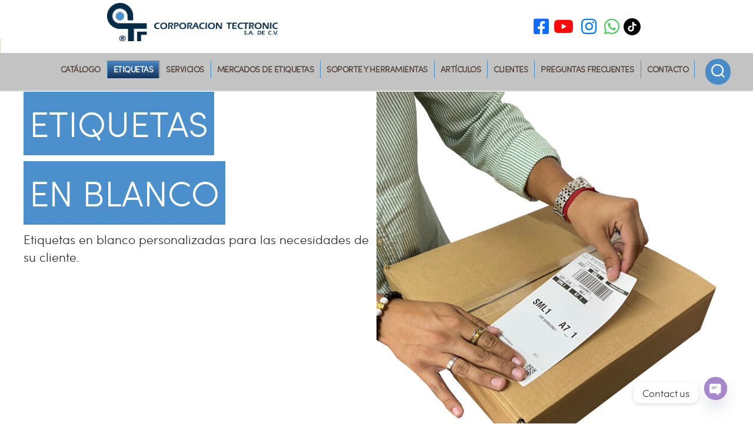

--- FILE ---
content_type: text/html; charset=UTF-8
request_url: https://tectronic.mx/label-products/custom-labels/blank-labels/
body_size: 149699
content:
<!-- Google tag (gtag.js) -->
<script async src="https://www.googletagmanager.com/gtag/js?id=G-4GFXFTQTRW">
</script>
<script>
  window.dataLayer = window.dataLayer || [];
  function gtag(){dataLayer.push(arguments);}
  gtag('js', new Date());

  gtag('config', 'G-4GFXFTQTRW');
</script>

<!DOCTYPE html>

<html class="no-js" lang="es">

	<head>

		<meta charset="UTF-8">
		<meta name="viewport" content="width=device-width, initial-scale=1.0" >

		<link rel="profile" href="https://gmpg.org/xfn/11">
		<!--Link sofia<link href="//db.onlinewebfonts.com/c/9e00143409affcb46a1ae58634aa64be?family=Sofia+Pro" rel="stylesheet" type="text/css"/>-->
		<meta name='robots' content='index, follow, max-image-preview:large, max-snippet:-1, max-video-preview:-1' />
	<style>img:is([sizes="auto" i], [sizes^="auto," i]) { contain-intrinsic-size: 3000px 1500px }</style>
	
	<!-- This site is optimized with the Yoast SEO plugin v25.7 - https://yoast.com/wordpress/plugins/seo/ -->
	<title>Etiquetas blancas - Corporación Tectronic</title>
	<link rel="canonical" href="https://tectronic.mx/label-products/custom-labels/blank-labels/" />
	<meta property="og:locale" content="es_MX" />
	<meta property="og:type" content="article" />
	<meta property="og:title" content="Etiquetas blancas - Corporación Tectronic" />
	<meta property="og:description" content="Etiquetas en blanco Etiquetas en blanco personalizadas para las necesidades de su cliente. O ETIQUETAS EN BLANCO PERSONALIZADAS ETIQUETAS PERSONALIZADAS EN BLANCO PARA DIVERSAS APLICACIONES. Ofrece una amplia selección de etiquetas en blanco y etiquetas recubiertas para todo tipo de impresoras térmicas y aplicaciones. Ya sea que sus clientes necesiten un círculo de color simple, [&hellip;]" />
	<meta property="og:url" content="https://tectronic.mx/label-products/custom-labels/blank-labels/" />
	<meta property="og:site_name" content="Corporación Tectronic" />
	<meta property="article:publisher" content="https://www.facebook.com/corporaciontectronic/" />
	<meta property="article:modified_time" content="2021-09-27T16:48:35+00:00" />
	<meta property="og:image" content="https://tectronic.mx/wp-content/uploads/2021/06/como-pegar-etiquetas.png" />
	<meta name="twitter:card" content="summary_large_image" />
	<meta name="twitter:label1" content="Tiempo de lectura" />
	<meta name="twitter:data1" content="2 minutos" />
	<script type="application/ld+json" class="yoast-schema-graph">{"@context":"https://schema.org","@graph":[{"@type":"WebPage","@id":"https://tectronic.mx/label-products/custom-labels/blank-labels/","url":"https://tectronic.mx/label-products/custom-labels/blank-labels/","name":"Etiquetas blancas - Corporación Tectronic","isPartOf":{"@id":"https://tectronic.mx/#website"},"primaryImageOfPage":{"@id":"https://tectronic.mx/label-products/custom-labels/blank-labels/#primaryimage"},"image":{"@id":"https://tectronic.mx/label-products/custom-labels/blank-labels/#primaryimage"},"thumbnailUrl":"https://tectronic.mx/wp-content/uploads/2021/06/como-pegar-etiquetas.png","datePublished":"2020-03-23T23:48:37+00:00","dateModified":"2021-09-27T16:48:35+00:00","breadcrumb":{"@id":"https://tectronic.mx/label-products/custom-labels/blank-labels/#breadcrumb"},"inLanguage":"es","potentialAction":[{"@type":"ReadAction","target":["https://tectronic.mx/label-products/custom-labels/blank-labels/"]}]},{"@type":"ImageObject","inLanguage":"es","@id":"https://tectronic.mx/label-products/custom-labels/blank-labels/#primaryimage","url":"https://tectronic.mx/wp-content/uploads/2021/06/como-pegar-etiquetas.png","contentUrl":"https://tectronic.mx/wp-content/uploads/2021/06/como-pegar-etiquetas.png","width":1512,"height":2016},{"@type":"BreadcrumbList","@id":"https://tectronic.mx/label-products/custom-labels/blank-labels/#breadcrumb","itemListElement":[{"@type":"ListItem","position":1,"name":"Inicio","item":"https://tectronic.mx/"},{"@type":"ListItem","position":2,"name":"Etiquete Productos","item":"https://tectronic.mx/label-products/"},{"@type":"ListItem","position":3,"name":"Etiquetas Personalizadas","item":"https://tectronic.mx/label-products/custom-labels/"},{"@type":"ListItem","position":4,"name":"Etiquetas blancas"}]},{"@type":"WebSite","@id":"https://tectronic.mx/#website","url":"https://tectronic.mx/","name":"Corporación Tectronic","description":"Fabricantes de Etiquetas en Flexografía, Digitales, Impresoras de Etiquetas y Tecnología para código de barras","publisher":{"@id":"https://tectronic.mx/#organization"},"potentialAction":[{"@type":"SearchAction","target":{"@type":"EntryPoint","urlTemplate":"https://tectronic.mx/?s={search_term_string}"},"query-input":{"@type":"PropertyValueSpecification","valueRequired":true,"valueName":"search_term_string"}}],"inLanguage":"es"},{"@type":"Organization","@id":"https://tectronic.mx/#organization","name":"Tectronic","url":"https://tectronic.mx/","logo":{"@type":"ImageObject","inLanguage":"es","@id":"https://tectronic.mx/#/schema/logo/image/","url":"https://tectronic.mx/wp-content/uploads/2020/04/Imagotipo-Agrupado-chico1.png","contentUrl":"https://tectronic.mx/wp-content/uploads/2020/04/Imagotipo-Agrupado-chico1.png","width":741,"height":313,"caption":"Tectronic"},"image":{"@id":"https://tectronic.mx/#/schema/logo/image/"},"sameAs":["https://www.facebook.com/corporaciontectronic/","https://www.youtube.com/channel/UC6osj4vbLZC-9Ojjz3L71OQ"]}]}</script>
	<!-- / Yoast SEO plugin. -->


<link rel='dns-prefetch' href='//cdnjs.cloudflare.com' />
<link rel='dns-prefetch' href='//stackpath.bootstrapcdn.com' />
<link rel='dns-prefetch' href='//stats.wp.com' />
<link rel='dns-prefetch' href='//use.fontawesome.com' />
<link rel="alternate" type="application/rss+xml" title="Corporación Tectronic &raquo; Feed" href="https://tectronic.mx/feed/" />
<link rel="alternate" type="application/rss+xml" title="Corporación Tectronic &raquo; RSS de los comentarios" href="https://tectronic.mx/comments/feed/" />
		<!-- This site uses the Google Analytics by MonsterInsights plugin v9.7.0 - Using Analytics tracking - https://www.monsterinsights.com/ -->
		<!-- Nota: MonsterInsights no está actualmente configurado en este sitio. El dueño del sitio necesita identificarse usando su cuenta de Google Analytics en el panel de ajustes de MonsterInsights. -->
					<!-- No tracking code set -->
				<!-- / Google Analytics by MonsterInsights -->
		<script>
window._wpemojiSettings = {"baseUrl":"https:\/\/s.w.org\/images\/core\/emoji\/16.0.1\/72x72\/","ext":".png","svgUrl":"https:\/\/s.w.org\/images\/core\/emoji\/16.0.1\/svg\/","svgExt":".svg","source":{"concatemoji":"https:\/\/tectronic.mx\/wp-includes\/js\/wp-emoji-release.min.js?ver=6.8.3"}};
/*! This file is auto-generated */
!function(s,n){var o,i,e;function c(e){try{var t={supportTests:e,timestamp:(new Date).valueOf()};sessionStorage.setItem(o,JSON.stringify(t))}catch(e){}}function p(e,t,n){e.clearRect(0,0,e.canvas.width,e.canvas.height),e.fillText(t,0,0);var t=new Uint32Array(e.getImageData(0,0,e.canvas.width,e.canvas.height).data),a=(e.clearRect(0,0,e.canvas.width,e.canvas.height),e.fillText(n,0,0),new Uint32Array(e.getImageData(0,0,e.canvas.width,e.canvas.height).data));return t.every(function(e,t){return e===a[t]})}function u(e,t){e.clearRect(0,0,e.canvas.width,e.canvas.height),e.fillText(t,0,0);for(var n=e.getImageData(16,16,1,1),a=0;a<n.data.length;a++)if(0!==n.data[a])return!1;return!0}function f(e,t,n,a){switch(t){case"flag":return n(e,"\ud83c\udff3\ufe0f\u200d\u26a7\ufe0f","\ud83c\udff3\ufe0f\u200b\u26a7\ufe0f")?!1:!n(e,"\ud83c\udde8\ud83c\uddf6","\ud83c\udde8\u200b\ud83c\uddf6")&&!n(e,"\ud83c\udff4\udb40\udc67\udb40\udc62\udb40\udc65\udb40\udc6e\udb40\udc67\udb40\udc7f","\ud83c\udff4\u200b\udb40\udc67\u200b\udb40\udc62\u200b\udb40\udc65\u200b\udb40\udc6e\u200b\udb40\udc67\u200b\udb40\udc7f");case"emoji":return!a(e,"\ud83e\udedf")}return!1}function g(e,t,n,a){var r="undefined"!=typeof WorkerGlobalScope&&self instanceof WorkerGlobalScope?new OffscreenCanvas(300,150):s.createElement("canvas"),o=r.getContext("2d",{willReadFrequently:!0}),i=(o.textBaseline="top",o.font="600 32px Arial",{});return e.forEach(function(e){i[e]=t(o,e,n,a)}),i}function t(e){var t=s.createElement("script");t.src=e,t.defer=!0,s.head.appendChild(t)}"undefined"!=typeof Promise&&(o="wpEmojiSettingsSupports",i=["flag","emoji"],n.supports={everything:!0,everythingExceptFlag:!0},e=new Promise(function(e){s.addEventListener("DOMContentLoaded",e,{once:!0})}),new Promise(function(t){var n=function(){try{var e=JSON.parse(sessionStorage.getItem(o));if("object"==typeof e&&"number"==typeof e.timestamp&&(new Date).valueOf()<e.timestamp+604800&&"object"==typeof e.supportTests)return e.supportTests}catch(e){}return null}();if(!n){if("undefined"!=typeof Worker&&"undefined"!=typeof OffscreenCanvas&&"undefined"!=typeof URL&&URL.createObjectURL&&"undefined"!=typeof Blob)try{var e="postMessage("+g.toString()+"("+[JSON.stringify(i),f.toString(),p.toString(),u.toString()].join(",")+"));",a=new Blob([e],{type:"text/javascript"}),r=new Worker(URL.createObjectURL(a),{name:"wpTestEmojiSupports"});return void(r.onmessage=function(e){c(n=e.data),r.terminate(),t(n)})}catch(e){}c(n=g(i,f,p,u))}t(n)}).then(function(e){for(var t in e)n.supports[t]=e[t],n.supports.everything=n.supports.everything&&n.supports[t],"flag"!==t&&(n.supports.everythingExceptFlag=n.supports.everythingExceptFlag&&n.supports[t]);n.supports.everythingExceptFlag=n.supports.everythingExceptFlag&&!n.supports.flag,n.DOMReady=!1,n.readyCallback=function(){n.DOMReady=!0}}).then(function(){return e}).then(function(){var e;n.supports.everything||(n.readyCallback(),(e=n.source||{}).concatemoji?t(e.concatemoji):e.wpemoji&&e.twemoji&&(t(e.twemoji),t(e.wpemoji)))}))}((window,document),window._wpemojiSettings);
</script>
<link rel='stylesheet' id='simple_tooltips_style-css' href='https://tectronic.mx/wp-content/plugins/simple-tooltips/zebra_tooltips.css?ver=6.8.3' media='all' />
<style id='wp-emoji-styles-inline-css'>

	img.wp-smiley, img.emoji {
		display: inline !important;
		border: none !important;
		box-shadow: none !important;
		height: 1em !important;
		width: 1em !important;
		margin: 0 0.07em !important;
		vertical-align: -0.1em !important;
		background: none !important;
		padding: 0 !important;
	}
</style>
<link rel='stylesheet' id='wp-block-library-css' href='https://tectronic.mx/wp-includes/css/dist/block-library/style.min.css?ver=6.8.3' media='all' />
<style id='classic-theme-styles-inline-css'>
/*! This file is auto-generated */
.wp-block-button__link{color:#fff;background-color:#32373c;border-radius:9999px;box-shadow:none;text-decoration:none;padding:calc(.667em + 2px) calc(1.333em + 2px);font-size:1.125em}.wp-block-file__button{background:#32373c;color:#fff;text-decoration:none}
</style>
<link rel='stylesheet' id='mediaelement-css' href='https://tectronic.mx/wp-includes/js/mediaelement/mediaelementplayer-legacy.min.css?ver=4.2.17' media='all' />
<link rel='stylesheet' id='wp-mediaelement-css' href='https://tectronic.mx/wp-includes/js/mediaelement/wp-mediaelement.min.css?ver=6.8.3' media='all' />
<style id='jetpack-sharing-buttons-style-inline-css'>
.jetpack-sharing-buttons__services-list{display:flex;flex-direction:row;flex-wrap:wrap;gap:0;list-style-type:none;margin:5px;padding:0}.jetpack-sharing-buttons__services-list.has-small-icon-size{font-size:12px}.jetpack-sharing-buttons__services-list.has-normal-icon-size{font-size:16px}.jetpack-sharing-buttons__services-list.has-large-icon-size{font-size:24px}.jetpack-sharing-buttons__services-list.has-huge-icon-size{font-size:36px}@media print{.jetpack-sharing-buttons__services-list{display:none!important}}.editor-styles-wrapper .wp-block-jetpack-sharing-buttons{gap:0;padding-inline-start:0}ul.jetpack-sharing-buttons__services-list.has-background{padding:1.25em 2.375em}
</style>
<style id='font-awesome-svg-styles-default-inline-css'>
.svg-inline--fa {
  display: inline-block;
  height: 1em;
  overflow: visible;
  vertical-align: -.125em;
}
</style>
<link rel='stylesheet' id='font-awesome-svg-styles-css' href='https://tectronic.mx/wp-content/uploads/font-awesome/v5.13.0/css/svg-with-js.css' media='all' />
<style id='font-awesome-svg-styles-inline-css'>
   .wp-block-font-awesome-icon svg::before,
   .wp-rich-text-font-awesome-icon svg::before {content: unset;}
</style>
<style id='global-styles-inline-css'>
:root{--wp--preset--aspect-ratio--square: 1;--wp--preset--aspect-ratio--4-3: 4/3;--wp--preset--aspect-ratio--3-4: 3/4;--wp--preset--aspect-ratio--3-2: 3/2;--wp--preset--aspect-ratio--2-3: 2/3;--wp--preset--aspect-ratio--16-9: 16/9;--wp--preset--aspect-ratio--9-16: 9/16;--wp--preset--color--black: #000000;--wp--preset--color--cyan-bluish-gray: #abb8c3;--wp--preset--color--white: #ffffff;--wp--preset--color--pale-pink: #f78da7;--wp--preset--color--vivid-red: #cf2e2e;--wp--preset--color--luminous-vivid-orange: #ff6900;--wp--preset--color--luminous-vivid-amber: #fcb900;--wp--preset--color--light-green-cyan: #7bdcb5;--wp--preset--color--vivid-green-cyan: #00d084;--wp--preset--color--pale-cyan-blue: #8ed1fc;--wp--preset--color--vivid-cyan-blue: #0693e3;--wp--preset--color--vivid-purple: #9b51e0;--wp--preset--color--accent: #cd2653;--wp--preset--color--primary: #000000;--wp--preset--color--secondary: #6d6d6d;--wp--preset--color--subtle-background: #dcd7ca;--wp--preset--color--background: #fff;--wp--preset--gradient--vivid-cyan-blue-to-vivid-purple: linear-gradient(135deg,rgba(6,147,227,1) 0%,rgb(155,81,224) 100%);--wp--preset--gradient--light-green-cyan-to-vivid-green-cyan: linear-gradient(135deg,rgb(122,220,180) 0%,rgb(0,208,130) 100%);--wp--preset--gradient--luminous-vivid-amber-to-luminous-vivid-orange: linear-gradient(135deg,rgba(252,185,0,1) 0%,rgba(255,105,0,1) 100%);--wp--preset--gradient--luminous-vivid-orange-to-vivid-red: linear-gradient(135deg,rgba(255,105,0,1) 0%,rgb(207,46,46) 100%);--wp--preset--gradient--very-light-gray-to-cyan-bluish-gray: linear-gradient(135deg,rgb(238,238,238) 0%,rgb(169,184,195) 100%);--wp--preset--gradient--cool-to-warm-spectrum: linear-gradient(135deg,rgb(74,234,220) 0%,rgb(151,120,209) 20%,rgb(207,42,186) 40%,rgb(238,44,130) 60%,rgb(251,105,98) 80%,rgb(254,248,76) 100%);--wp--preset--gradient--blush-light-purple: linear-gradient(135deg,rgb(255,206,236) 0%,rgb(152,150,240) 100%);--wp--preset--gradient--blush-bordeaux: linear-gradient(135deg,rgb(254,205,165) 0%,rgb(254,45,45) 50%,rgb(107,0,62) 100%);--wp--preset--gradient--luminous-dusk: linear-gradient(135deg,rgb(255,203,112) 0%,rgb(199,81,192) 50%,rgb(65,88,208) 100%);--wp--preset--gradient--pale-ocean: linear-gradient(135deg,rgb(255,245,203) 0%,rgb(182,227,212) 50%,rgb(51,167,181) 100%);--wp--preset--gradient--electric-grass: linear-gradient(135deg,rgb(202,248,128) 0%,rgb(113,206,126) 100%);--wp--preset--gradient--midnight: linear-gradient(135deg,rgb(2,3,129) 0%,rgb(40,116,252) 100%);--wp--preset--font-size--small: 18px;--wp--preset--font-size--medium: 20px;--wp--preset--font-size--large: 26.25px;--wp--preset--font-size--x-large: 42px;--wp--preset--font-size--normal: 21px;--wp--preset--font-size--larger: 32px;--wp--preset--spacing--20: 0.44rem;--wp--preset--spacing--30: 0.67rem;--wp--preset--spacing--40: 1rem;--wp--preset--spacing--50: 1.5rem;--wp--preset--spacing--60: 2.25rem;--wp--preset--spacing--70: 3.38rem;--wp--preset--spacing--80: 5.06rem;--wp--preset--shadow--natural: 6px 6px 9px rgba(0, 0, 0, 0.2);--wp--preset--shadow--deep: 12px 12px 50px rgba(0, 0, 0, 0.4);--wp--preset--shadow--sharp: 6px 6px 0px rgba(0, 0, 0, 0.2);--wp--preset--shadow--outlined: 6px 6px 0px -3px rgba(255, 255, 255, 1), 6px 6px rgba(0, 0, 0, 1);--wp--preset--shadow--crisp: 6px 6px 0px rgba(0, 0, 0, 1);}:where(.is-layout-flex){gap: 0.5em;}:where(.is-layout-grid){gap: 0.5em;}body .is-layout-flex{display: flex;}.is-layout-flex{flex-wrap: wrap;align-items: center;}.is-layout-flex > :is(*, div){margin: 0;}body .is-layout-grid{display: grid;}.is-layout-grid > :is(*, div){margin: 0;}:where(.wp-block-columns.is-layout-flex){gap: 2em;}:where(.wp-block-columns.is-layout-grid){gap: 2em;}:where(.wp-block-post-template.is-layout-flex){gap: 1.25em;}:where(.wp-block-post-template.is-layout-grid){gap: 1.25em;}.has-black-color{color: var(--wp--preset--color--black) !important;}.has-cyan-bluish-gray-color{color: var(--wp--preset--color--cyan-bluish-gray) !important;}.has-white-color{color: var(--wp--preset--color--white) !important;}.has-pale-pink-color{color: var(--wp--preset--color--pale-pink) !important;}.has-vivid-red-color{color: var(--wp--preset--color--vivid-red) !important;}.has-luminous-vivid-orange-color{color: var(--wp--preset--color--luminous-vivid-orange) !important;}.has-luminous-vivid-amber-color{color: var(--wp--preset--color--luminous-vivid-amber) !important;}.has-light-green-cyan-color{color: var(--wp--preset--color--light-green-cyan) !important;}.has-vivid-green-cyan-color{color: var(--wp--preset--color--vivid-green-cyan) !important;}.has-pale-cyan-blue-color{color: var(--wp--preset--color--pale-cyan-blue) !important;}.has-vivid-cyan-blue-color{color: var(--wp--preset--color--vivid-cyan-blue) !important;}.has-vivid-purple-color{color: var(--wp--preset--color--vivid-purple) !important;}.has-black-background-color{background-color: var(--wp--preset--color--black) !important;}.has-cyan-bluish-gray-background-color{background-color: var(--wp--preset--color--cyan-bluish-gray) !important;}.has-white-background-color{background-color: var(--wp--preset--color--white) !important;}.has-pale-pink-background-color{background-color: var(--wp--preset--color--pale-pink) !important;}.has-vivid-red-background-color{background-color: var(--wp--preset--color--vivid-red) !important;}.has-luminous-vivid-orange-background-color{background-color: var(--wp--preset--color--luminous-vivid-orange) !important;}.has-luminous-vivid-amber-background-color{background-color: var(--wp--preset--color--luminous-vivid-amber) !important;}.has-light-green-cyan-background-color{background-color: var(--wp--preset--color--light-green-cyan) !important;}.has-vivid-green-cyan-background-color{background-color: var(--wp--preset--color--vivid-green-cyan) !important;}.has-pale-cyan-blue-background-color{background-color: var(--wp--preset--color--pale-cyan-blue) !important;}.has-vivid-cyan-blue-background-color{background-color: var(--wp--preset--color--vivid-cyan-blue) !important;}.has-vivid-purple-background-color{background-color: var(--wp--preset--color--vivid-purple) !important;}.has-black-border-color{border-color: var(--wp--preset--color--black) !important;}.has-cyan-bluish-gray-border-color{border-color: var(--wp--preset--color--cyan-bluish-gray) !important;}.has-white-border-color{border-color: var(--wp--preset--color--white) !important;}.has-pale-pink-border-color{border-color: var(--wp--preset--color--pale-pink) !important;}.has-vivid-red-border-color{border-color: var(--wp--preset--color--vivid-red) !important;}.has-luminous-vivid-orange-border-color{border-color: var(--wp--preset--color--luminous-vivid-orange) !important;}.has-luminous-vivid-amber-border-color{border-color: var(--wp--preset--color--luminous-vivid-amber) !important;}.has-light-green-cyan-border-color{border-color: var(--wp--preset--color--light-green-cyan) !important;}.has-vivid-green-cyan-border-color{border-color: var(--wp--preset--color--vivid-green-cyan) !important;}.has-pale-cyan-blue-border-color{border-color: var(--wp--preset--color--pale-cyan-blue) !important;}.has-vivid-cyan-blue-border-color{border-color: var(--wp--preset--color--vivid-cyan-blue) !important;}.has-vivid-purple-border-color{border-color: var(--wp--preset--color--vivid-purple) !important;}.has-vivid-cyan-blue-to-vivid-purple-gradient-background{background: var(--wp--preset--gradient--vivid-cyan-blue-to-vivid-purple) !important;}.has-light-green-cyan-to-vivid-green-cyan-gradient-background{background: var(--wp--preset--gradient--light-green-cyan-to-vivid-green-cyan) !important;}.has-luminous-vivid-amber-to-luminous-vivid-orange-gradient-background{background: var(--wp--preset--gradient--luminous-vivid-amber-to-luminous-vivid-orange) !important;}.has-luminous-vivid-orange-to-vivid-red-gradient-background{background: var(--wp--preset--gradient--luminous-vivid-orange-to-vivid-red) !important;}.has-very-light-gray-to-cyan-bluish-gray-gradient-background{background: var(--wp--preset--gradient--very-light-gray-to-cyan-bluish-gray) !important;}.has-cool-to-warm-spectrum-gradient-background{background: var(--wp--preset--gradient--cool-to-warm-spectrum) !important;}.has-blush-light-purple-gradient-background{background: var(--wp--preset--gradient--blush-light-purple) !important;}.has-blush-bordeaux-gradient-background{background: var(--wp--preset--gradient--blush-bordeaux) !important;}.has-luminous-dusk-gradient-background{background: var(--wp--preset--gradient--luminous-dusk) !important;}.has-pale-ocean-gradient-background{background: var(--wp--preset--gradient--pale-ocean) !important;}.has-electric-grass-gradient-background{background: var(--wp--preset--gradient--electric-grass) !important;}.has-midnight-gradient-background{background: var(--wp--preset--gradient--midnight) !important;}.has-small-font-size{font-size: var(--wp--preset--font-size--small) !important;}.has-medium-font-size{font-size: var(--wp--preset--font-size--medium) !important;}.has-large-font-size{font-size: var(--wp--preset--font-size--large) !important;}.has-x-large-font-size{font-size: var(--wp--preset--font-size--x-large) !important;}
:where(.wp-block-post-template.is-layout-flex){gap: 1.25em;}:where(.wp-block-post-template.is-layout-grid){gap: 1.25em;}
:where(.wp-block-columns.is-layout-flex){gap: 2em;}:where(.wp-block-columns.is-layout-grid){gap: 2em;}
:root :where(.wp-block-pullquote){font-size: 1.5em;line-height: 1.6;}
</style>
<link rel='stylesheet' id='cf7simplepopup-css-css' href='https://tectronic.mx/wp-content/plugins/cf7-sweet-alert-popup/assets/css/cf7simplepopup-core.css?ver=1.6.4' media='all' />
<link rel='stylesheet' id='contact-form-7-css' href='https://tectronic.mx/wp-content/plugins/contact-form-7/includes/css/styles.css?ver=6.1.1' media='all' />
<link rel='stylesheet' id='foobox-free-min-css' href='https://tectronic.mx/wp-content/plugins/foobox-image-lightbox/free/css/foobox.free.min.css?ver=2.7.35' media='all' />
<link rel='stylesheet' id='font-awesome-css' href='https://tectronic.mx/wp-content/plugins/smooth-scroll-up/css/font-awesome.min.css?ver=4.6.3' media='all' />
<link rel='stylesheet' id='scrollup-css-css' href='https://tectronic.mx/wp-content/plugins/smooth-scroll-up/css/scrollup.css?ver=6.8.3' media='all' />
<link rel='stylesheet' id='megamenu-css' href='https://tectronic.mx/wp-content/uploads/maxmegamenu/style.css?ver=a5cdc3' media='all' />
<link rel='stylesheet' id='dashicons-css' href='https://tectronic.mx/wp-includes/css/dashicons.min.css?ver=6.8.3' media='all' />
<link rel='stylesheet' id='uagb-block-css-css' href='https://tectronic.mx/wp-content/uploads/uag-plugin/custom-style-blocks.css?ver=2.19.11' media='all' />
<link rel='stylesheet' id='twentytwenty-style-css' href='https://tectronic.mx/wp-content/themes/twentytwenty/style.css?ver=1.2' media='all' />
<style id='twentytwenty-style-inline-css'>
.color-accent,.color-accent-hover:hover,.color-accent-hover:focus,:root .has-accent-color,.has-drop-cap:not(:focus):first-letter,.wp-block-button.is-style-outline,a { color: #cd2653; }blockquote,.border-color-accent,.border-color-accent-hover:hover,.border-color-accent-hover:focus { border-color: #cd2653; }button:not(.toggle),.button,.faux-button,.wp-block-button__link,.wp-block-file .wp-block-file__button,input[type="button"],input[type="reset"],input[type="submit"],.bg-accent,.bg-accent-hover:hover,.bg-accent-hover:focus,:root .has-accent-background-color,.comment-reply-link { background-color: #cd2653; }.fill-children-accent,.fill-children-accent * { fill: #cd2653; }body,.entry-title a,:root .has-primary-color { color: #000000; }:root .has-primary-background-color { background-color: #000000; }cite,figcaption,.wp-caption-text,.post-meta,.entry-content .wp-block-archives li,.entry-content .wp-block-categories li,.entry-content .wp-block-latest-posts li,.wp-block-latest-comments__comment-date,.wp-block-latest-posts__post-date,.wp-block-embed figcaption,.wp-block-image figcaption,.wp-block-pullquote cite,.comment-metadata,.comment-respond .comment-notes,.comment-respond .logged-in-as,.pagination .dots,.entry-content hr:not(.has-background),hr.styled-separator,:root .has-secondary-color { color: #6d6d6d; }:root .has-secondary-background-color { background-color: #6d6d6d; }pre,fieldset,input,textarea,table,table *,hr { border-color: #dcd7ca; }caption,code,code,kbd,samp,.wp-block-table.is-style-stripes tbody tr:nth-child(odd),:root .has-subtle-background-background-color { background-color: #dcd7ca; }.wp-block-table.is-style-stripes { border-bottom-color: #dcd7ca; }.wp-block-latest-posts.is-grid li { border-top-color: #dcd7ca; }:root .has-subtle-background-color { color: #dcd7ca; }body:not(.overlay-header) .primary-menu > li > a,body:not(.overlay-header) .primary-menu > li > .icon,.modal-menu a,.footer-menu a, .footer-widgets a,#site-footer .wp-block-button.is-style-outline,.wp-block-pullquote:before,.singular:not(.overlay-header) .entry-header a,.archive-header a,.header-footer-group .color-accent,.header-footer-group .color-accent-hover:hover { color: #cd2653; }.social-icons a,#site-footer button:not(.toggle),#site-footer .button,#site-footer .faux-button,#site-footer .wp-block-button__link,#site-footer .wp-block-file__button,#site-footer input[type="button"],#site-footer input[type="reset"],#site-footer input[type="submit"] { background-color: #cd2653; }.header-footer-group,body:not(.overlay-header) #site-header .toggle,.menu-modal .toggle { color: #000000; }body:not(.overlay-header) .primary-menu ul { background-color: #000000; }body:not(.overlay-header) .primary-menu > li > ul:after { border-bottom-color: #000000; }body:not(.overlay-header) .primary-menu ul ul:after { border-left-color: #000000; }.site-description,body:not(.overlay-header) .toggle-inner .toggle-text,.widget .post-date,.widget .rss-date,.widget_archive li,.widget_categories li,.widget cite,.widget_pages li,.widget_meta li,.widget_nav_menu li,.powered-by-wordpress,.to-the-top,.singular .entry-header .post-meta,.singular:not(.overlay-header) .entry-header .post-meta a { color: #6d6d6d; }.header-footer-group pre,.header-footer-group fieldset,.header-footer-group input,.header-footer-group textarea,.header-footer-group table,.header-footer-group table *,.footer-nav-widgets-wrapper,#site-footer,.menu-modal nav *,.footer-widgets-outer-wrapper,.footer-top { border-color: #dcd7ca; }.header-footer-group table caption,body:not(.overlay-header) .header-inner .toggle-wrapper::before { background-color: #dcd7ca; }
</style>
<link rel='stylesheet' id='twentytwenty-print-style-css' href='https://tectronic.mx/wp-content/themes/twentytwenty/print.css?ver=1.2' media='print' />
<link rel='stylesheet' id='bootstrap-css' href='https://stackpath.bootstrapcdn.com/bootstrap/4.4.1/css/bootstrap.min.css?ver=6.8.3' media='all' />
<link rel='stylesheet' id='fontawesome-css' href='https://stackpath.bootstrapcdn.com/font-awesome/4.7.0/css/font-awesome.min.css?ver=6.8.3' media='all' />
<link rel='stylesheet' id='twentytwenty-jetpack-css' href='https://tectronic.mx/wp-content/plugins/jetpack/modules/theme-tools/compat/twentytwenty.css?ver=14.9.1' media='all' />
<link rel='stylesheet' id='font-awesome-official-css' href='https://use.fontawesome.com/releases/v5.13.0/css/all.css' media='all' integrity="sha384-Bfad6CLCknfcloXFOyFnlgtENryhrpZCe29RTifKEixXQZ38WheV+i/6YWSzkz3V" crossorigin="anonymous" />
<link rel='stylesheet' id='chaty-front-css-css' href='https://tectronic.mx/wp-content/plugins/chaty/css/chaty-front.min.css?ver=3.4.81760118845' media='all' />
<link rel='stylesheet' id='bfa-font-awesome-css' href='https://use.fontawesome.com/releases/v5.15.4/css/all.css?ver=2.0.3' media='all' />
<link rel='stylesheet' id='bfa-font-awesome-v4-shim-css' href='https://use.fontawesome.com/releases/v5.15.4/css/v4-shims.css?ver=2.0.3' media='all' />
<style id='bfa-font-awesome-v4-shim-inline-css'>

			@font-face {
				font-family: 'FontAwesome';
				src: url('https://use.fontawesome.com/releases/v5.15.4/webfonts/fa-brands-400.eot'),
				url('https://use.fontawesome.com/releases/v5.15.4/webfonts/fa-brands-400.eot?#iefix') format('embedded-opentype'),
				url('https://use.fontawesome.com/releases/v5.15.4/webfonts/fa-brands-400.woff2') format('woff2'),
				url('https://use.fontawesome.com/releases/v5.15.4/webfonts/fa-brands-400.woff') format('woff'),
				url('https://use.fontawesome.com/releases/v5.15.4/webfonts/fa-brands-400.ttf') format('truetype'),
				url('https://use.fontawesome.com/releases/v5.15.4/webfonts/fa-brands-400.svg#fontawesome') format('svg');
			}

			@font-face {
				font-family: 'FontAwesome';
				src: url('https://use.fontawesome.com/releases/v5.15.4/webfonts/fa-solid-900.eot'),
				url('https://use.fontawesome.com/releases/v5.15.4/webfonts/fa-solid-900.eot?#iefix') format('embedded-opentype'),
				url('https://use.fontawesome.com/releases/v5.15.4/webfonts/fa-solid-900.woff2') format('woff2'),
				url('https://use.fontawesome.com/releases/v5.15.4/webfonts/fa-solid-900.woff') format('woff'),
				url('https://use.fontawesome.com/releases/v5.15.4/webfonts/fa-solid-900.ttf') format('truetype'),
				url('https://use.fontawesome.com/releases/v5.15.4/webfonts/fa-solid-900.svg#fontawesome') format('svg');
			}

			@font-face {
				font-family: 'FontAwesome';
				src: url('https://use.fontawesome.com/releases/v5.15.4/webfonts/fa-regular-400.eot'),
				url('https://use.fontawesome.com/releases/v5.15.4/webfonts/fa-regular-400.eot?#iefix') format('embedded-opentype'),
				url('https://use.fontawesome.com/releases/v5.15.4/webfonts/fa-regular-400.woff2') format('woff2'),
				url('https://use.fontawesome.com/releases/v5.15.4/webfonts/fa-regular-400.woff') format('woff'),
				url('https://use.fontawesome.com/releases/v5.15.4/webfonts/fa-regular-400.ttf') format('truetype'),
				url('https://use.fontawesome.com/releases/v5.15.4/webfonts/fa-regular-400.svg#fontawesome') format('svg');
				unicode-range: U+F004-F005,U+F007,U+F017,U+F022,U+F024,U+F02E,U+F03E,U+F044,U+F057-F059,U+F06E,U+F070,U+F075,U+F07B-F07C,U+F080,U+F086,U+F089,U+F094,U+F09D,U+F0A0,U+F0A4-F0A7,U+F0C5,U+F0C7-F0C8,U+F0E0,U+F0EB,U+F0F3,U+F0F8,U+F0FE,U+F111,U+F118-F11A,U+F11C,U+F133,U+F144,U+F146,U+F14A,U+F14D-F14E,U+F150-F152,U+F15B-F15C,U+F164-F165,U+F185-F186,U+F191-F192,U+F1AD,U+F1C1-F1C9,U+F1CD,U+F1D8,U+F1E3,U+F1EA,U+F1F6,U+F1F9,U+F20A,U+F247-F249,U+F24D,U+F254-F25B,U+F25D,U+F267,U+F271-F274,U+F279,U+F28B,U+F28D,U+F2B5-F2B6,U+F2B9,U+F2BB,U+F2BD,U+F2C1-F2C2,U+F2D0,U+F2D2,U+F2DC,U+F2ED,U+F328,U+F358-F35B,U+F3A5,U+F3D1,U+F410,U+F4AD;
			}
		
</style>
<link rel='stylesheet' id='font-awesome-official-v4shim-css' href='https://use.fontawesome.com/releases/v5.13.0/css/v4-shims.css' media='all' integrity="sha384-/7iOrVBege33/9vHFYEtviVcxjUsNCqyeMnlW/Ms+PH8uRdFkKFmqf9CbVAN0Qef" crossorigin="anonymous" />
<style id='font-awesome-official-v4shim-inline-css'>
@font-face {
font-family: "FontAwesome";
font-display: block;
src: url("https://use.fontawesome.com/releases/v5.13.0/webfonts/fa-brands-400.eot"),
		url("https://use.fontawesome.com/releases/v5.13.0/webfonts/fa-brands-400.eot?#iefix") format("embedded-opentype"),
		url("https://use.fontawesome.com/releases/v5.13.0/webfonts/fa-brands-400.woff2") format("woff2"),
		url("https://use.fontawesome.com/releases/v5.13.0/webfonts/fa-brands-400.woff") format("woff"),
		url("https://use.fontawesome.com/releases/v5.13.0/webfonts/fa-brands-400.ttf") format("truetype"),
		url("https://use.fontawesome.com/releases/v5.13.0/webfonts/fa-brands-400.svg#fontawesome") format("svg");
}

@font-face {
font-family: "FontAwesome";
font-display: block;
src: url("https://use.fontawesome.com/releases/v5.13.0/webfonts/fa-solid-900.eot"),
		url("https://use.fontawesome.com/releases/v5.13.0/webfonts/fa-solid-900.eot?#iefix") format("embedded-opentype"),
		url("https://use.fontawesome.com/releases/v5.13.0/webfonts/fa-solid-900.woff2") format("woff2"),
		url("https://use.fontawesome.com/releases/v5.13.0/webfonts/fa-solid-900.woff") format("woff"),
		url("https://use.fontawesome.com/releases/v5.13.0/webfonts/fa-solid-900.ttf") format("truetype"),
		url("https://use.fontawesome.com/releases/v5.13.0/webfonts/fa-solid-900.svg#fontawesome") format("svg");
}

@font-face {
font-family: "FontAwesome";
font-display: block;
src: url("https://use.fontawesome.com/releases/v5.13.0/webfonts/fa-regular-400.eot"),
		url("https://use.fontawesome.com/releases/v5.13.0/webfonts/fa-regular-400.eot?#iefix") format("embedded-opentype"),
		url("https://use.fontawesome.com/releases/v5.13.0/webfonts/fa-regular-400.woff2") format("woff2"),
		url("https://use.fontawesome.com/releases/v5.13.0/webfonts/fa-regular-400.woff") format("woff"),
		url("https://use.fontawesome.com/releases/v5.13.0/webfonts/fa-regular-400.ttf") format("truetype"),
		url("https://use.fontawesome.com/releases/v5.13.0/webfonts/fa-regular-400.svg#fontawesome") format("svg");
unicode-range: U+F004-F005,U+F007,U+F017,U+F022,U+F024,U+F02E,U+F03E,U+F044,U+F057-F059,U+F06E,U+F070,U+F075,U+F07B-F07C,U+F080,U+F086,U+F089,U+F094,U+F09D,U+F0A0,U+F0A4-F0A7,U+F0C5,U+F0C7-F0C8,U+F0E0,U+F0EB,U+F0F3,U+F0F8,U+F0FE,U+F111,U+F118-F11A,U+F11C,U+F133,U+F144,U+F146,U+F14A,U+F14D-F14E,U+F150-F152,U+F15B-F15C,U+F164-F165,U+F185-F186,U+F191-F192,U+F1AD,U+F1C1-F1C9,U+F1CD,U+F1D8,U+F1E3,U+F1EA,U+F1F6,U+F1F9,U+F20A,U+F247-F249,U+F24D,U+F254-F25B,U+F25D,U+F267,U+F271-F274,U+F279,U+F28B,U+F28D,U+F2B5-F2B6,U+F2B9,U+F2BB,U+F2BD,U+F2C1-F2C2,U+F2D0,U+F2D2,U+F2DC,U+F2ED,U+F328,U+F358-F35B,U+F3A5,U+F3D1,U+F410,U+F4AD;
}
</style>
<!--n2css--><!--n2js--><script src="https://tectronic.mx/wp-includes/js/jquery/jquery.min.js?ver=3.7.1" id="jquery-core-js"></script>
<script src="https://tectronic.mx/wp-includes/js/jquery/jquery-migrate.min.js?ver=3.4.1" id="jquery-migrate-js"></script>
<script src="https://tectronic.mx/wp-content/plugins/sticky-menu-or-anything-on-scroll/assets/js/jq-sticky-anything.min.js?ver=2.1.1" id="stickyAnythingLib-js"></script>
<script src="https://tectronic.mx/wp-content/themes/twentytwenty/assets/js/index.js?ver=1.2" id="twentytwenty-js-js" async></script>
<script id="foobox-free-min-js-before">
/* Run FooBox FREE (v2.7.35) */
var FOOBOX = window.FOOBOX = {
	ready: true,
	disableOthers: false,
	o: {wordpress: { enabled: true }, countMessage:'image %index of %total', captions: { dataTitle: ["captionTitle","title"], dataDesc: ["captionDesc","description"] }, rel: '', excludes:'.fbx-link,.nofoobox,.nolightbox,a[href*="pinterest.com/pin/create/button/"]', affiliate : { enabled: false }},
	selectors: [
		".foogallery-container.foogallery-lightbox-foobox", ".foogallery-container.foogallery-lightbox-foobox-free", ".gallery", ".wp-block-gallery", ".wp-caption", ".wp-block-image", "a:has(img[class*=wp-image-])", ".foobox"
	],
	pre: function( $ ){
		// Custom JavaScript (Pre)
		
	},
	post: function( $ ){
		// Custom JavaScript (Post)
		
		// Custom Captions Code
		
	},
	custom: function( $ ){
		// Custom Extra JS
		
	}
};
</script>
<script src="https://tectronic.mx/wp-content/plugins/foobox-image-lightbox/free/js/foobox.free.min.js?ver=2.7.35" id="foobox-free-min-js"></script>
<link rel="https://api.w.org/" href="https://tectronic.mx/wp-json/" /><link rel="alternate" title="JSON" type="application/json" href="https://tectronic.mx/wp-json/wp/v2/pages/1414" /><link rel="EditURI" type="application/rsd+xml" title="RSD" href="https://tectronic.mx/xmlrpc.php?rsd" />
<meta name="generator" content="WordPress 6.8.3" />
<link rel='shortlink' href='https://tectronic.mx/?p=1414' />
<link rel="alternate" title="oEmbed (JSON)" type="application/json+oembed" href="https://tectronic.mx/wp-json/oembed/1.0/embed?url=https%3A%2F%2Ftectronic.mx%2Flabel-products%2Fcustom-labels%2Fblank-labels%2F" />
<link rel="alternate" title="oEmbed (XML)" type="text/xml+oembed" href="https://tectronic.mx/wp-json/oembed/1.0/embed?url=https%3A%2F%2Ftectronic.mx%2Flabel-products%2Fcustom-labels%2Fblank-labels%2F&#038;format=xml" />
<script>var cf7windowWidth = 330;var cf7simplePopupAutoClose = 2500;</script>	<style>img#wpstats{display:none}</style>
			<script>document.documentElement.className = document.documentElement.className.replace( 'no-js', 'js' );</script>
	<style id="custom-background-css">
body.custom-background { background-color: #fff; }
</style>
	<style id="uagb-style-conditional-extension">@media (min-width: 1025px){body .uag-hide-desktop.uagb-google-map__wrap,body .uag-hide-desktop{display:none !important}}@media (min-width: 768px) and (max-width: 1024px){body .uag-hide-tab.uagb-google-map__wrap,body .uag-hide-tab{display:none !important}}@media (max-width: 767px){body .uag-hide-mob.uagb-google-map__wrap,body .uag-hide-mob{display:none !important}}</style><style id="uagb-style-frontend-1414">.uagb-block-0e7f5128.wp-block-uagb-image{text-align: center;justify-content: center;align-self: center;}.uagb-block-0e7f5128 .wp-block-uagb-image__figure{align-items: center;}.uagb-block-0e7f5128.wp-block-uagb-image--layout-default figure img{box-shadow: 0px 0px 0 #00000070;}.uagb-block-0e7f5128.wp-block-uagb-image .wp-block-uagb-image__figure figcaption{font-style: normal;align-self: center;}.uagb-block-0e7f5128.wp-block-uagb-image--layout-overlay figure img{box-shadow: 0px 0px 0 #00000070;}.uagb-block-0e7f5128.wp-block-uagb-image--layout-overlay .wp-block-uagb-image--layout-overlay__color-wrapper{opacity: 0.2;}.uagb-block-0e7f5128.wp-block-uagb-image--layout-overlay .wp-block-uagb-image--layout-overlay__inner{left: 15px;right: 15px;top: 15px;bottom: 15px;}.uagb-block-0e7f5128.wp-block-uagb-image--layout-overlay .wp-block-uagb-image--layout-overlay__inner .uagb-image-heading{font-style: normal;color: #fff;opacity: 1;}.uagb-block-0e7f5128.wp-block-uagb-image--layout-overlay .wp-block-uagb-image--layout-overlay__inner .uagb-image-heading a{color: #fff;}.uagb-block-0e7f5128.wp-block-uagb-image--layout-overlay .wp-block-uagb-image--layout-overlay__inner .uagb-image-caption{opacity: 0;}.uagb-block-0e7f5128.wp-block-uagb-image--layout-overlay .wp-block-uagb-image__figure:hover .wp-block-uagb-image--layout-overlay__color-wrapper{opacity: 1;}.uagb-block-0e7f5128.wp-block-uagb-image .wp-block-uagb-image--layout-overlay__inner .uagb-image-separator{width: 30%;border-top-width: 2px;border-top-color: #fff;opacity: 0;}.uagb-block-0e7f5128.wp-block-uagb-image .wp-block-uagb-image__figure img{width: px;height: auto;}.uagb-block-0e7f5128.wp-block-uagb-image .wp-block-uagb-image__figure:hover .wp-block-uagb-image--layout-overlay__inner .uagb-image-caption{opacity: 1;}.uagb-block-0e7f5128.wp-block-uagb-image .wp-block-uagb-image__figure:hover .wp-block-uagb-image--layout-overlay__inner .uagb-image-separator{opacity: 1;}.uagb-block-0e7f5128.wp-block-uagb-image--layout-default figure:hover img{box-shadow: 0px 0px 0 #00000070;}.uagb-block-0e7f5128.wp-block-uagb-image--layout-overlay figure:hover img{box-shadow: 0px 0px 0 #00000070;}@media only screen and (max-width: 976px) {.uagb-block-0e7f5128.wp-block-uagb-image .wp-block-uagb-image__figure img{width: px;height: auto;}}@media only screen and (max-width: 767px) {.uagb-block-0e7f5128.wp-block-uagb-image .wp-block-uagb-image__figure img{width: px;height: auto;}}.uagb-block-0e7f5128.wp-block-uagb-image{text-align: center;justify-content: center;align-self: center;}.uagb-block-0e7f5128 .wp-block-uagb-image__figure{align-items: center;}.uagb-block-0e7f5128.wp-block-uagb-image--layout-default figure img{box-shadow: 0px 0px 0 #00000070;}.uagb-block-0e7f5128.wp-block-uagb-image .wp-block-uagb-image__figure figcaption{font-style: normal;align-self: center;}.uagb-block-0e7f5128.wp-block-uagb-image--layout-overlay figure img{box-shadow: 0px 0px 0 #00000070;}.uagb-block-0e7f5128.wp-block-uagb-image--layout-overlay .wp-block-uagb-image--layout-overlay__color-wrapper{opacity: 0.2;}.uagb-block-0e7f5128.wp-block-uagb-image--layout-overlay .wp-block-uagb-image--layout-overlay__inner{left: 15px;right: 15px;top: 15px;bottom: 15px;}.uagb-block-0e7f5128.wp-block-uagb-image--layout-overlay .wp-block-uagb-image--layout-overlay__inner .uagb-image-heading{font-style: normal;color: #fff;opacity: 1;}.uagb-block-0e7f5128.wp-block-uagb-image--layout-overlay .wp-block-uagb-image--layout-overlay__inner .uagb-image-heading a{color: #fff;}.uagb-block-0e7f5128.wp-block-uagb-image--layout-overlay .wp-block-uagb-image--layout-overlay__inner .uagb-image-caption{opacity: 0;}.uagb-block-0e7f5128.wp-block-uagb-image--layout-overlay .wp-block-uagb-image__figure:hover .wp-block-uagb-image--layout-overlay__color-wrapper{opacity: 1;}.uagb-block-0e7f5128.wp-block-uagb-image .wp-block-uagb-image--layout-overlay__inner .uagb-image-separator{width: 30%;border-top-width: 2px;border-top-color: #fff;opacity: 0;}.uagb-block-0e7f5128.wp-block-uagb-image .wp-block-uagb-image__figure img{width: px;height: auto;}.uagb-block-0e7f5128.wp-block-uagb-image .wp-block-uagb-image__figure:hover .wp-block-uagb-image--layout-overlay__inner .uagb-image-caption{opacity: 1;}.uagb-block-0e7f5128.wp-block-uagb-image .wp-block-uagb-image__figure:hover .wp-block-uagb-image--layout-overlay__inner .uagb-image-separator{opacity: 1;}.uagb-block-0e7f5128.wp-block-uagb-image--layout-default figure:hover img{box-shadow: 0px 0px 0 #00000070;}.uagb-block-0e7f5128.wp-block-uagb-image--layout-overlay figure:hover img{box-shadow: 0px 0px 0 #00000070;}@media only screen and (max-width: 976px) {.uagb-block-0e7f5128.wp-block-uagb-image .wp-block-uagb-image__figure img{width: px;height: auto;}}@media only screen and (max-width: 767px) {.uagb-block-0e7f5128.wp-block-uagb-image .wp-block-uagb-image__figure img{width: px;height: auto;}}</style><link rel="icon" href="https://tectronic.mx/wp-content/uploads/2020/04/icon-tec.gif" sizes="32x32" />
<link rel="icon" href="https://tectronic.mx/wp-content/uploads/2020/04/icon-tec.gif" sizes="192x192" />
<link rel="apple-touch-icon" href="https://tectronic.mx/wp-content/uploads/2020/04/icon-tec.gif" />
<meta name="msapplication-TileImage" content="https://tectronic.mx/wp-content/uploads/2020/04/icon-tec.gif" />
		<style id="wp-custom-css">
			/*logo*/
.w-30rem{
	width:30rem!important;
	padding: 5px;
}

.w-20rem{
	width:20rem!important;
	padding: 5px;
}

.w-12rem{
	width:12rem!important;
}

.w-10rem{
	width:10rem!important;
}

/*dropdown*/
.dropdown-menu.show{
	font-size:1.2rem;
	border: 1px solid rgba(19,49,86,0.6);
	color: white;
	/*background-color: #25D366;*/
	background-color: #fff;
	left: -70px!important;
	padding: 1rem;
	min-width: 23rem!important;
}

.dropdown-menu li a{
	color: #133156;
}

/*HEADER PERSONALIZADO*/
.header-align{
	padding: 0 0 1.5rem 0;
}

.header-tc{
	width: 100%;
}
.width-5rem{
	width: 5rem;
}
/*.header-tc div{
	padding-top:1.5rem;
}*/

.bg-color-white{
			background-color: white;
			height: 100%;
}
.bg-color-gray{
	/*CAMBIO*/
	/*background-color: rgba(0,0,0,0.1);*/
}

/*iconos redes*/
.fa.fa-blue{
	color: blue
}

.fa.fa-red{
	color: red
}

.fa.fa-green{
	color: green
}

.fa.fa-yellow{
	color: yellow
}

.face-you p a{
	font-size: 3rem!important;
}

.face-you p a{
	font-size: 3rem!important;
}


.face-you p{
	margin-bottom:0!important;
}


.face-you div{
	margin-bottom:0!important;
}


.face-you .fa-facebook-square{
	color: #106bff;
	/*color: #488bc9;*/
}

.face-you .fa-youtube{
	color: #ff0808;
	/*color: #488bc9;*/
}
.face-you .fa-question{
	/*color: #ff0808;*/
	color: #488bc9;
}

.face-you .dropdown{
	cursor: pointer;
}

.face-you .dropdown .fa-whatsapp{
	font-size:3rem!important;
	/*padding-top:1rem;*/
}

/*whats app*/
.fa.fa-whatsapp{
	cursor:pointer;
	color: #4cc85a!important;
	/*color: #488bc9;*/
}
/*localizacion*/
.fas.fa-map-marker-alt{
	/*color: #C93A3A;*/
	color: #cb3131;
	font-size: 3rem;
}

/*lupa*/
.desktop-search-toggle{
	padding: 0 1rem!important;
	background-color: #488bc9!important;
	border-radius: 25px!important;
	color: white!important;
}

/*lupa movil*/
/*.toggle.search-toggle.mobile-search-toggle{
		background-color: #33aded;
	border-radius: 50px;
	color: white!important;
}


@media(min-width: 300px)
{
		.toggle.search-toggle.mobile-search-toggle{
		margin: 2rem 1rem;
		padding: 0 0.9rem;
	}
}


@media(min-width: 900px)
{
		.toggle.search-toggle.mobile-search-toggle{
		margin: 2rem 1rem;
		padding: 1rem;
	}
}

@media(min-width: 1151px)
{
		.toggle.search-toggle.mobile-search-toggle{
		margin: 3.3rem 1rem;
		padding: 1rem;
	}
}*/

.header-toggles{
	margin-left: 1.8rem!important;
}


.fixedimg{
	position: fixed;
	top:0;
	left:30px;
	width:120px;
	z-index:1;
	/* 	height: 100%; */
/*   background-size: 120px; */
/* 	background-repeat: no-repeat; */
/* 	background-image: url('https://etijoya.com/wp-content/uploads/2020/03/DLS_logo.png'); */
}

/*Enlaces busqueda*/

.toggle.close-nav-toggle{
	padding: 1.5rem!important;
  justify-content: center!important
}


input[type="search"]:focus {
	outline: none!important;
}

/*Busqueda*/
 .search-modal-inner.modal-inner{
	border: 1px solid #488bc9;
	padding: 1rem;
	
background: rgba(72,139,201,1);
background: -moz-linear-gradient(left, rgba(72,139,201,1) 0%, rgba(10,98,176,1) 57%, rgba(10,98,176,1) 67%, rgba(72,139,201,1) 81%, rgba(23,73,135,1) 96%, rgba(19,49,86,1) 100%);
background: -webkit-gradient(left top, right top, color-stop(0%, rgba(72,139,201,1)), color-stop(57%, rgba(10,98,176,1)), color-stop(67%, rgba(10,98,176,1)), color-stop(81%, rgba(72,139,201,1)), color-stop(96%, rgba(23,73,135,1)), color-stop(100%, rgba(19,49,86,1)));
background: -webkit-linear-gradient(left, rgba(72,139,201,1) 0%, rgba(10,98,176,1) 57%, rgba(10,98,176,1) 67%, rgba(72,139,201,1) 81%, rgba(23,73,135,1) 96%, rgba(19,49,86,1) 100%);
background: -o-linear-gradient(left, rgba(72,139,201,1) 0%, rgba(10,98,176,1) 57%, rgba(10,98,176,1) 67%, rgba(72,139,201,1) 81%, rgba(23,73,135,1) 96%, rgba(19,49,86,1) 100%);
background: -ms-linear-gradient(left, rgba(72,139,201,1) 0%, rgba(10,98,176,1) 57%, rgba(10,98,176,1) 67%, rgba(72,139,201,1) 81%, rgba(23,73,135,1) 96%, rgba(19,49,86,1) 100%);
background: linear-gradient(to right, rgba(72,139,201,1) 0%, rgba(10,98,176,1) 57%, rgba(10,98,176,1) 67%, rgba(72,139,201,1) 81%, rgba(23,73,135,1) 96%, rgba(19,49,86,1) 100%);
filter: progid:DXImageTransform.Microsoft.gradient( startColorstr='#488bc9', endColorstr='#133156', GradientType=1 );

}

.search-form{
	padding: 0rem 2rem;
	border: 1px solid #33aded;
	border-radius: 30px;
	background: rgba(255,255,255,1);
background: -moz-linear-gradient(left, rgba(255,255,255,1) 0%, rgba(246,246,246,1) 70%, rgba(237,237,237,1) 93%, rgba(237,237,237,1) 100%);
background: -webkit-gradient(left top, right top, color-stop(0%, rgba(255,255,255,1)), color-stop(70%, rgba(246,246,246,1)), color-stop(93%, rgba(237,237,237,1)), color-stop(100%, rgba(237,237,237,1)));
background: -webkit-linear-gradient(left, rgba(255,255,255,1) 0%, rgba(246,246,246,1) 70%, rgba(237,237,237,1) 93%, rgba(237,237,237,1) 100%);
background: -o-linear-gradient(left, rgba(255,255,255,1) 0%, rgba(246,246,246,1) 70%, rgba(237,237,237,1) 93%, rgba(237,237,237,1) 100%);
background: -ms-linear-gradient(left, rgba(255,255,255,1) 0%, rgba(246,246,246,1) 70%, rgba(237,237,237,1) 93%, rgba(237,237,237,1) 100%);
background: linear-gradient(to right, rgba(255,255,255,1) 0%, rgba(246,246,246,1) 70%, rgba(237,237,237,1) 93%, rgba(237,237,237,1) 100%);
filter: progid:DXImageTransform.Microsoft.gradient( startColorstr='#ffffff', endColorstr='#ededed', GradientType=1 );
}

#search-form-1::-moz-placeholder{
	font-size:2rem;
}

#search-form-1::-moz-placeholder{
	font-size:2rem;
}


.search-field{
    height: 7rem!important;
    border-right: 1px solid #33aded;
}

.search .search-form {
	border: none!important;
}


/*login*/
#login{
	font-family: 'sofia_prolight';
	border: 1.5px solid gray!important;
}


.font-white-maxw{
			display: block!important;
		}

/*tidio
#tidio-chat #tidio-chat-iframe{
	z-index:0!important;
}*/

/*items center*/
.items-maxw{
	align-items: center!important;
}
@media(max-width: 700px) {
	.items-maxw{
	align-items: flex-start!important;
		
}
	
}

.post-inner{
	padding-top:0!important;
}

.wp-block-group__inner-container, .entry-content .wp-block-group p
 {
    margin-bottom: 20px;
}

/*.strong-amarillo{
	color: #faa819!important;
}

.strong-azul-fuerte{
	color: #2A4584;
}

.strong-rosa{
	color: #EB008B;
}

.strong-azul{
	color: #00ADEE;
}
.strong-amarillo strong{
	color: black;
}

.strong-azul-fuerte strong{
	color: black;
}

.strong-rosa strong{
	color: black;
}

.strong-v{
		color: #76c36e!important;
}

.strong-ro{
		color: #ff3333!important;
}
.strong-mo{
		color: #ff33da!important;
}
.strong-na{
		color: #ff7733!important;
}

.strong-azul strong{
	color: black;
}
*/
/*Botones*/

.boton-amarillo a{
	text-align: center;
	border: 1px solid #faa819;
	border-radius: 6px;
	background-color: #ffffff;
	color: #faa819!important;
}

.boton-azul-fuerte a{
	text-align: center;
	border: 1px solid #2A4584;
	border-radius: 6px;
	background-color: #ffffff;
	color: #2A4584!important;
}

.boton-rosa a{
	text-align: center;
	border: 1px solid #EB008B;
	border-radius: 6px;
	background-color: #ffffff;
	color: #EB008B!important;
}

.boton-azul a{
	text-align: center;
	border: 1px solid #00ADEE;
	border-radius: 6px;
	background-color: #ffffff;
	color: #00ADEE!important;
}

.boton-v a{
	text-align: center;
	border: 1px solid #76c36e;
	border-radius: 6px;
	background-color: #ffffff;
	color: #76c36e!important;
}

.boton-ro a{
	text-align: center;
	border: 1px solid #ff3333;
	border-radius: 6px;
	background-color: #ffffff;
	color: #ff3333!important;
}

.boton-mo a{
	text-align: center;
	border: 1px solid #ff33da;
	border-radius: 6px;
	background-color: #ffffff;
	color: #ff33da!important;
}

.boton-na a{
	text-align: center;
	border: 1px solid #ff7733;
	border-radius: 6px;
	background-color: #ffffff;
	color: #ff7733!important;
}

@media(max-width:1200px){
	.boton-amarillo a, .boton-azul-fuerte a, .boton-rosa a, .boton-azul a, .boton-v a, .boton-ro a, .boton-mo a, .boton-na a{
		display: block;
	}


	.magic-button a{
		padding: 0!important;
	}
}

.btn-inherit{
	background-color: inherit;
	color: inherit;
}

.magic-button{
	padding:0!important;
}
.magic-button a{
	text-decoration: none;
	color: inherit;
		padding: 1rem 2rem 1rem;
	
}

.magic-button a:hover{
	cursor: pointer;
	background-color: rgba(65,64,66,1);
	color: #ffffff;
}


/*Font Sofia pro*/
@font-face{
	font-family: 'sofia_prolight';
	src: url('/wp-content/uploads/2020/03/sofiapro-light-webfont.woff');
	src:url('/wp-content/uploads/2020/03/sofiapro-light-webfont.woff2');
	
font-weight: normal;
font-style: normal;
	/*sofia_prolight*/
}

body, p, li, h1, h2, h3, h4, h5, input, a, label, .form-group span{
	font-family:'sofia_prolight'!important;
}

/*color fonts*/
/*rgba(46,171,191,1); aqua*/
.font-color-blue-2{
/*color:rgba(51,173,237,1);*/
	color: #4b90cd;
}

.ea-expand-icon, .font-color-blue, .color-blue, .fa-caret-right{
  /*color: rgba(46,171,191,1);*/
	color: #4b90cd!important;
}

.font-color-red{
  /*color: rgba(216,36,36,1);*/
	color: #4b90cd!important;
	
}

.font-color-amarillo{
  /*color: rgba(250,168,26,1);*/
	color: #4b90cd;
}

.font-color-azul-fuerte{
  /*color: rgba(47,69,131,1);*/
	color: #4b90cd;
}

.font-color-rosa{
  /*color: rgba(229,0,137,1);*/
	color: #4b90cd;
}

.font-color-azul-aqua{
  /*color: rgba(46,171,191,1);*/
	color: #4b90cd;
}

.font-color-black{
	color: black;
}

.font-color-azul-tec{
	color: #488bc9!important;
}

.font-color-azul-tec1{
	color: #4b90cd!important;
}
.font-color-azul-tec2{
	color: #052b47!important;
}



/*Menu*/
#mega-menu-primary{
	/*SOLO EN CASO DE QUE SE QUIERA HACER GRIS
	background-color:#c3c3c3!important;*/
}

#mega-menu-wrap-primary{
	border-right: 1px solid #488bc9!important;
}

#mega-menu-primary li a{
	font-weight: bold!important;
}

@media(min-width: 700px) {
	.header-navigation-wrapper{
	margin-right:5rem;
}
	.header-navigation-wrapper{
		margin-right: 0!important;
	}
}
/*menu movil*/
#mega-menu-wrap-mobile #mega-menu-mobile li a{
	font-weight: bold!important;
}


/*header*/
.container{
	padding:0!important;
}

.toggle-text{
	display: none;
}

.desktop-search-toggle{
	padding-bottom: 5px!important;
}

.header-inner{
	border-bottom:2px solid rgba(230,230,230,1);
	z-index: 100!important;
	max-width: 100%;
	display: flex;
	justify-content: center;
	/*align-items: center;*/
	width:100%!important;
}

@media(max-width: 994px){
	.header-inner{
		justify-content: center
	}
}

@media(max-width: 1152px){
		.header-inner{
padding-left:0!important;
			justify-content: center;
	}
}
/*Barra de nevegacion*/

.header-inner{
	width:100%;
	margin-left:0px;
	margin-right:0px!important;
	/*CAMBIO*/
	/*background-color: white!important;*/
	background-color:#c3c3c3;
	padding: 1rem 2rem!important;
}

@media(max-width: 1152px){
		.header-inner{
background-color:#ffffff;
	}
}

.header-titles{
	display: flex;
	align-items: center;
	width: 250px!important;
}
@media(min-width: 1152px){
	.header-titles{
		display: none;
	}
}

@media(min-width: 1024px){
	.header-titles-wrapper .header-titles{
/* 		display:none; */
		padding-bottom:2rem!important;
	}
}
.site-logo.faux-heading{
	margin-left: 0!important;
	width:15rem;
	padding-left:2rem;
}

@media(max-width: 1152px){
	.header-titles-wrapper{
		margin-right:0rem!important;
		}
	
} 

@media(max-width: 1156px){
	.site-logo.faux-heading{
		width:auto;
		/*padding-left:2rem;*/
	}
	.mat-2{
		margin-top:1rem!important;
	}

}

.mat-2{
	margin-top:2rem;
}

.resquest-a-quote{
	font-size: 2rem!important;
	color: #488bc9;
	font-weight: bold;
	line-height: 1.4;
	margin: 0;
	padding: 0 0.5rem;
	text-transform: uppercase;
}

.resquest-a-quote:hover{
	color: rgba(0,0,0,0.6);
	text-decoration-color: rgba(0,0,0,0.6);
}

@media(max-width: 700px) {
	
	#site-header .container{
		display: none;
	}
	
}


@media(max-width: 960px) {
	
	#site-header .container{
		display: none;
	}
	
}

@media(max-width: 1024px) {
	
	#site-header .container{
		display: none;
	}
	
}
@media(max-width: 1152px) {
	
	#site-header .container{
		display: none;
	}
	
}


/*utilidades*/

.basis-20rem{
	flex-basis: 20rem;
}

.pad-t4{
	padding-top:4rem;
}

.a-hover{
	padding: 5px;
}

.a-hover-color-black:hover{
	color: white!important;
	background-color:gray;
	border-radius: 3px;
		
}

.card-mbt-0 figure{
	margin-bottom:0;
	margin-top:0;
}

/*.trans-up{
			transition: all .3s;
	
		}

.trans-up:hover{
			transform: translate(0,5rem);
	cursor: pointer;
		}
*/
h2{
	font-size: 5rem!important;
}

.box-shadow-index{
	box-shadow: 0 5px 5px rgba(0,0,0,0.1);
}


.no-margin div{
	margin:0!important;
	padding: 0 2rem 1rem 2rem;
}

.border-1px{
	border: 1px solid rgba(0,0,0,0.0625);
}

.form-check-label.fcl .wpcf7-list-item{

	display
	: block;
}

.form-check-label.fcl .wpcf7-list-item input{
	margin:0;
}
.p-10{
	padding: 10rem;
}

.width-1000px{
	width: 1000px;
}

.width-800px{
	width: 800px!important;
}

.border-left-gray{
	border-left: 3px solid #e6e6e6;
}

.border-bottom-amarillo{
	border-bottom: 3px solid rgba(250,168,26,1);
	border-bottom: 3px solid #4b90cd!important;
}

@media(max-width: 700px) {
	.border-left-gray{
		border-top: 3px solid #e6e6e6;
		border-left:none;
		margin-left:5rem;
	}
}
.text-capitalize-first{
	text-transform: lowercase;
}

.text-capitalize-first:first-letter{
	text-transform: uppercase!important;
}

.text-capitalize-first li{
	text-transform: lowercase;
}

.text-capitalize-first li:first-letter{
	text-transform: uppercase;
}



/*.num-color p strong{
	color: rgba(250,168,26,1);
}*/

.num-color-rosa p strong{
	color: rgba(229,0,137,1);
}

/*text-decoration-blue*/
.text-decoration-none{ 
	list-style: none;
}

.text-decoration-blue li::before {
  content: "• ";
  color: rgba(46,171,191,1);
	color: #4b90cd;
}

.text-decoration-rosa li::before {
  content: "• ";
  color:rgba(229,0,137,1);
	color: #4b90cd;
}

.text-decoration-white li::before {
  content: "• ";
  color:white;
}

/*list-number*/
.list-number-blue {
  list-style: none;
  counter-reset: my-awesome-counter;
}
.list-number-blue li {
  counter-increment: my-awesome-counter;
	margin-left: 0!important;
}
.list-number-blue li::before {
  content: counter(my-awesome-counter) ". ";
   color: #4b90cd!important;
  font-weight: bold;
}/*list-number*/


.flex-box-k{
	display: flex;
	justify-content: space-around;
	flex: 1;
}

.flex-espacio-50{
	width: 45%;
}

.img-100{
	width: 100%;
}

.contenedor{
	width: 50%!important;
	margin: 0 auto;
}

.txt-center{
	text-align: center;
}

/*label products*/
.pb-55{
	padding-bottom:65rem!important;
}

.pb-60{
	padding-bottom:70rem!important;
}

.pb-65{
		padding-bottom:75rem!important;
}

.font-1-1rem{
	font-size: 1.2rem!important;
}

.font-1-2rem a{
	font-size: 1.2rem!important;
}

.font-1-3rem{
	font-size: 1.3rem!important;
}

.font-1-4rem{
	font-size: 1.4rem!important;
}

.font-1-5rem{
	font-size: 1.5rem!important;
}


.font-1rem{
	font-size: 1rem!important;
}

.font-2rem{
	font-size: 2rem!important;
}

.font-3rem{
	font-size: 3rem!important;
}

.font-4rem{
	font-size: 4rem!important;
}

.font-5rem{
	font-size: 5rem!important;
}

.font-6rem{
	font-size: 6rem!important;
}

.font-7em{
	font-size: 7rem!important;
}

.font-1-4vh strong{
	font-size: 1.4vh;
}

.font-4vh strong{
	font-size: 4vh;
}

@media(max-width: 700px) {
	.bgc-gray-mov{
		height: 200rem!important;
	}
	/**/
	.border-left-right-white{
		border-right: none!important;
	border-left: none!important;
		border-top: 3px solid white;
	border-bottom: 3px solid white;
		padding:0!important;
	}
	
	.border-left-right{
		border-right: none!important;
	border-left: none!important;
		border-top: 3px solid #d8d8d8;
	border-bottom: 3px solid #d8d8d8;
		padding:0!important;
	}
	
	.p-10{
	padding: 5rem;
}
	.height-55rem.maxw{
		height:inherit;
	}
	.height-60rem.maxw{
		height:inherit;
	}
}

/*label-markets*/

.height-5rem{
	height: 5rem!important;
	margin:0!important;
}

.height-20rem{
	height: 20rem;
}

.height-30rem{
	height: 30rem;
}

.height-35rem{
	height: 35rem;
}

.height-40rem{
	/*height:37rem;*/
}

.height-50rem{
	height:50rem;
}

.height-55rem{
	height:55rem;
}

.height-60rem{
	height:60rem;
}

.height-65rem{
	height:65rem;
}


.border-left-right{
	border-right: 3px solid rgba(0,0,0,0.0625);
	border-left: 3px solid rgba(0,0,0,0.0625);
}

.border-left-right-white{
	border-right: 3px solid white;
	border-left: 3px solid white;
}


.pr-6{
	padding-right:6rem!important;
}

.pl-6{
	padding-left:6rem!important;
}

.border-bottom-blue{
	border-bottom: 3px solid rgba(46,171,191,1);
	border-bottom: 3px solid #4b90cd!important;
}

.border-bottom-azul-fuerte{
	border-bottom: 3px solid #2f4583;
	border-bottom: 3px solid #4b90cd!important;
}

.text-underline-blue-dark{
		border-bottom: 3px solid rgba(47,69,131,1);
	border-bottom: 3px solid #4b90cd!important;
	
}
.border-bottom-blue-2{
	border-bottom: 3px solid #33aded;
	border-bottom: 3px solid #4b90cd!important;
}

.border-bottom-white{
		border-bottom: 3px solid white;
	border-bottom: 3px solid #4b90cd!important;
	
}
.border-bottom-rosa{
		border-bottom: 3px solid rgba(229,0,137,1);
	border-bottom: 3px solid #4b90cd!important;
	
}
.p-label-market, .p-label-market strong{
	font-size: 2.5rem;
}
.p-label-market2 strong{
	font-size: 2.2rem;
}

/*Tools & support*/

.border-bottom-blue-dark{
	border-bottom: 3px solid rgba(47,69,131,1);
}


.border-bottom-gray{
	border-bottom: 1px solid gray;
}

.border-top-gray{
	border-top: 1px solid gray;
}


/*Stock labels*/

@media(max-width: 700px) {
	.fondo-rojo-letra-maxw{
	background-color: rgba(216,36,36,1);
flex-direction:row-reverse;
		
	}
	
	.height-40rem{
	height:inherit;
}

	
	.fondo.fondo-cajas{
		height: 115rem;
	}
	
	.fondo.fondo-barras{
		height: 105rem;
	}
	.fondo.fondo-colores{
		height: 100rem;
	}
	
	.fondo.fondo-botes{
		height: 100rem;
	}
	
	.fondo.fondo-maquinas{
		height: 100rem;
	}
	
	.fondo.fondo-estantes{
		height: 100rem;
	}
	
	.fondo.fondo-cleanbeam{
		height: 80rem;
	}
	
	.fondo.fondo-label-armor{
		height: 80rem;
	}
	.fondo.fondo-installation{
		height: 100rem;
	}
	
	/*.fondo.fondo-trailers{
		
	}*/
	
	.row-maxw{
		flex-direction: row;
	}
}

.fondo-color-letra{
	 text-transform: uppercase;
	color: white;
	font-size: 7rem!important;
	text-align: center;
}
/**/
/*color:rgba(51,173,237,1)*/

.fondo-blue-letra{
/*background-color:rgba(51,173,237,1);*/
	background-color: #4b90cd;
}

.fondo-rojo-letra{
	/*background-color: rgba(216,36,36,1);*/
	background-color: #4b90cd;
}

.fondo-azul-letra{
	background-color: rgba(46,171,191,1);
	background-color: #4b90cd;
}

.fondo-amarillo-letra{
	background-color: rgba(250,168,26,1);
	background-color: #4b90cd;
}

.fondo-azul-fuerte-letra{
	background-color: rgba(47,69,131,1);
	background-color: #4b90cd;
}

.fondo-rosa-letra{
	background-color: rgba(229,0,137,1);
	background-color: #4b90cd;
}

.fondo-azul-aqua-letra{
  background-color: rgba(46,171,191,1);
	background-color: #4b90cd;
}

.fondo-azul-tec1{
  background-color: #4b90cd!important;
}

.fondo-azul-tec2{
  background-color: #052b47!important;
}

.mr-25rem{
	margin-right: 25rem;
}

.mr-30rem{
	margin-right: 30rem;
}

.mr-35rem{
	margin-right: 35rem;
}

@media(max-width: 700px) {
	.mr-30rem{
		margin-right: 15rem;
	}

	.mr-35rem{
		margin-right: 17rem;
	}
}

.img-width-80-percent{
	width: 80%;
}

.border-bottom-red{
	border-bottom: 3px solid rgba(216,36,36,1);
	border-bottom: 3px solid #4b90cd;
}

/*Shiping labels*/
.fondo{
	background-repeat: no-repeat;
    background-size: cover;
    background-position: center;
}
 /*Fondos*/
.fondo-cajas{
	background-image: url('https://etijoya.com/wp-content/uploads/2020/03/label-products-stock-labels-shipping-labels-boxes-racks-forklift-dls.jpg');
}

.fondo-barras{
	background-image: url('https://etijoya.com/wp-content/uploads/2020/03/label-products-custom-labels-variable-imaging-and-barcoding-barcodes-numbers-diversified-labeling-solutions.jpg');
}

.fondo-colores{
	background-image: url('https://etijoya.com/wp-content/uploads/2020/03/label-products-custom-labels-hybrid-labels-rainbow-swatches-colors-pantone-pms-dls.jpg');
}

.fondo-botes{
	background-image: url('https://etijoya.com/wp-content/uploads/2020/03/label_products_ghs_labels_barrels_global_harmonized_system_dls.jpg');
}

.fondo-maquinas{
	background-image: url('https://etijoya.com/wp-content/uploads/2020/03/label-products-thermal-solutions-automotive-manufacturing-robotics-dls.jpg');
}

.fondo-estantes{
	background-image: url('https://etijoya.com/wp-content/uploads/2020/03/label-products-dlswarehouse-racks-boxes-warehouse-diversified-labeling-solutions.jpg');
}

.fondo-cleanbeam{
		background-image: url('https://etijoya.com/wp-content/uploads/2020/03/label-products-dlswarehouse-warehouse-cleanbeam-rack-dls-1.jpg');
}


.fondo-label-armor{
		background-image: url('https://etijoya.com/wp-content/uploads/2020/03/Forklift-Header.jpg');
}

.fondo-installation{
	background-image: url('https://etijoya.com/wp-content/uploads/2020/03/services-warehouse-label-install-racks-orange-warehouse-brand-new-dls.jpg');
}

.fondo-trailers{
	background-image: url('https://etijoya.com/wp-content/uploads/2020/03/services-warehouse-distribution-trucks-delivery-deliver-shipping-diversified-labeling-solutions.jpg');
}

.fondo-auto-id{
	background-image: url('https://etijoya.com/wp-content/uploads/2020/03/label-markets-auto-id-labels-retail-clothing-store-dls.jpg');
}

.fondo-durable{
	background-image: url('https://etijoya.com/wp-content/uploads/2020/03/label-markets-durable-labels-fabrication-car-assembly-robot-dls.jpg');
}

.fondo-ghs{
	background-image: url('https://etijoya.com/wp-content/uploads/2020/03/label-markets-ghs-chemical-labels-plant-business-containers-pallets-dls.jpg');
}

.fondo-industrial{
	background-image: url('https://etijoya.com/wp-content/uploads/2020/03/label-markets-industrial-products-labels-meters-numbers-outside-electronics-dls.jpg');
}

.fondo-retail{
	background-image: url('https://etijoya.com/wp-content/uploads/2020/03/label-markets-retail-labels-clothes-folded-shirts-colors-table-dls.jpg');
}

.fondo-consumer{
	background-image: url('https://etijoya.com/wp-content/uploads/2020/03/label-markets-consumer-labels-store-shelf-products-retail-shopping-items-dls.jpg');
}
.fondo-food-beverage{
	background-image: url('https://etijoya.com/wp-content/uploads/2020/03/label-markets-food-beverage-labels-produce-fruits-grocery-store-apples-dls.jpg');
}

.fondo-healtcare{
	background-image: url('https://etijoya.com/wp-content/uploads/2020/03/label-markets-healthcare-labels-qr-testing-tubes-dls.jpg');
}
.fondo-1{
	background-image: url('https://etijoya.com/wp-content/uploads/2020/03/test2.jpg');
 
}

.fondo-2{
	background-image: url('https://etijoya.com/wp-content/uploads/2020/03/test.jpg');
	background-position: center;
	background-size: cover; 
}

.fondo-3{
			background-image: url('https://etijoya.com/wp-content/uploads/2020/03/fondo-3.jpg');
}

.fondo-index{
	background-image: url('https://etijoya.com/wp-content/uploads/2020/03/blog_background.png');
}




/**/

.lowercase{
	text-transform:lowercase;
}

.capitalize{
	text-transform:capitalize;
}

.font-white{
	color: white!important;
}

.bgc-white{
	background-color: white;
}

/*.border-blue-light{
	border: 3px solid;
	    border-color: rgba(46,171,191,1);
}*/
.border-blue-light{
	/*border: 3px solid;
	    border-color: #4b90cd!important;*/
	border: 3px solid;
	    border-color: #4b90cd!important;
}

.border-amarillo{
	border: 3px solid;
	    border-color: rgba(250,168,26,1);
	border-color: #4b90cd!important;
	
}

.border-rosa{
	border: 3px solid;
	    border-color: #E50089;
	border-color: #4b90cd!important;
}

.border-tec1{
	border: 3px solid;
	    border-color: #4b90cd!important;
	
}

.border-tec2{
	border: 3px solid;
	    border-color: #052b47!important;
}



@media(max-width: 900px) {
	
	#site-header .container{
		display: none;
	}
}

/*RESPONSIBE DESIGN*/
	.red-maxw{
		color: white;
		padding: 1rem;
		text-transform: uppercase;
	}

	.mr-15{
		margin-right: 15rem;
	}
	.mr-10{
		margin-right: 10rem;
	}
.width-50-maxw{
	flex-basis: 50%
}
.width-50-maxw p{
	display: inline-block;
}


.width-40-maxw{
	flex-basis: 40%
}

.width-60-maxw{
	flex-basis: 60%
}


@media(max-width: 700px) {
	.fondo-rojo-maxw{
		background-color: rgba(216,36,36,1);
}
	
	.fondo-blue-light-maxw{
		background-color: rgba(46,171,191,1);
}
	
		.fondo-rosa-maxw{
	background-color: rgba(229,0,137,1);
}
	
		.fondo-amarillo-maxw{
		background-color: rgba(250,168,26,1);
}
	
	.fondo-azul-fuerte-maxw{
		background-color: rgba(47,69,131,1);
}
	
	.fondo-azul-aqua-maxw{
  background-color: rgba(46,171,191,1);
}
	
.fondo-blue-maxw{
		background-color:rgba(51,173,237,1)
}
		
	.fondo-maxw{
		flex-direction: column-reverse!important;
		padding: 0;
		max-width:100%;
		width:100%!important;
		}
		.mr-15{
			margin: 0!important;
		}

		.mr-10{
			margin: 0!important;
		}

		.width-50-maxw{
			flex-basis: 100%!important;
		}
	.width-50-maxw p{
			display: block;
		padding: 0rem 2rem !important;
		}
	
	.width-50-maxw p.font-white-maxw{
			font-size:1.5rem;
		}

		.red-maxw{
			padding: 0!important;
		}
		.font-white-maxw{
			background-color: inherit;
			color: white;
		}
	
	}

@media(max-width: 900px) {
	.fondo-rojo-maxw{
		background-color: rgba(216,36,36,1);
}
	
.width-50-maxw p{
	
			display: block;
		}	
	
	.fondo-blue-light-maxw{
		background-color: rgba(46,171,191,1);
}
	
	.fondo-maxw{
		flex-direction: column-reverse!important;
		padding: 0;
		max-width:100%;
		width:100%!important;
		}
		.mr-15{
			margin: 0!important;
		}

		.mr-10{
			margin: 0!important;
		}

		.width-50-maxw{
			flex-basis: 100%!important;
		}

		.red-maxw{
			padding: 0!important;
		}
		.font-white-maxw{
			background-color: inherit;
			color: white;
		}
	
	}

/*Thermal labels*/

.border-red{
	border: 3px solid rgba(216,36,36,1);
border: 3px solid #4b90cd!important;
}

.mx-w{
	max-width:100%!important;
	width:100%!important;
}

.ml-3-f figcaption{
	margin-left: 3rem!important;
}

@media(max-width: 700px) {
	.mx-w{
		padding-left: 1rem!important;
		padding-right: 1rem!important;
		margin: 0 auto;
	}
}

/*integrated-labels*/

@media(max-width: 700px) {
	.reverse{
		flex-direction: column-reverse;
	}
}

/*augemnted labels*/

.border-left-white{
	border-left: 3px solid white;
}

.no-padding-rt{
	margin-bottom:0;
}

.no-padding-rt .wp-block-media-text .wp-block-media-text__content{
	padding-right:0;
	padding-top:0;
}

/*Prime labels*/

.mt-10{
	margin-top: 10rem!important;
}

@media(max-width: 700px) {
	.mt-10{
		margin-top: 0!important;
	}
}

.lista{
		list-style: none;
}

.lista li a{
	text-transform: uppercase;
	color: white;
	font-size: 1.25rem;
}

/*foobox galleria gallery*/
.fbx-modal a.fbx-btn-transition{
	font-family: foobox !important;
}

/*footer*/


.bg-gray-foot{
	max-width: 100%;
	background-color: rgba(65,64,66,1);
padding-bottom: 1rem;
}

.bg-gray-foot nav ul{
	margin-bottom:0!important;
	margin-left:0!important;
}


footer#site-footer{
	padding-top: 0!important;
	padding-bottom: 0!important;
	margin-bottom: 0!important;
}

.datos-footer{
	  font-size: 1.4rem;
		color: white;
    display: flex;
    justify-content: center;
}

.datos-footer p{
	  padding-left:1rem;
	  padding-right:1rem;
}

@media(max-width:700px){
	.datos-footer{
		text-align: center;
		flex-direction: column;
	}
	.bg-gray-foot{
		padding-bottom: 26rem;
	}
}

.bgc-gray-more-footer{
	text-align: center;
	background-color:#4e4e4e
}

/*imagen destacada*/
.featured-media{
	display: none;
}

.uagb-post__excerpt{
	font-family: 'sofia_prolight'!important;
}

.uagb-post__title{
	border-bottom: 3px solid rgba(250,168,26,1);
	padding-top: 2rem;
	padding-bottom: 0.5rem;
}

.no-border-title .uagb-post__items article .uagb-post__inner-wrap .uagb-post__text .uagb-post__title{
	border-bottom: none
}

@media(min-width:1280px){
	.hait-42{
		height:42rem;
	}
}


@media(min-width:400px){
	.site-logo.faux-heading{
			display: none;
	}
}

/*colores pagina principal*/
.bb-a{
	border-bottom: 3px solid #00ADEE;
}
.bb-b{
	border-bottom: 3px solid #00ADEE;

}
.bb-a-f{
	border-bottom: 3px solid #00ADEE;
}
.bb-r{
		border-bottom: 3px solid #00ADEE;
}

.bb-v{
		border-bottom: solid 3px #00ADEE;
}

.bb-ro{
	/*rojo*/
		border-bottom: solid 3px #00ADEE;
}
.bb-mo{
		border-bottom: solid 3px #00ADEE;
}
.bb-na{
		border-bottom: solid 3px #00ADEE;
}
.width-175 ul .blocks-gallery-item figure img{
	width: 175px!important;
}

/*botones de enviar*/
.wpcf7-form-control.wpcf7-submit{
	background: #4b90cd!important;
}

.center-pls{
	justify-content:center;
}

.d-none-im{
	display: none!important;
}

/*Titutlos de blog*/
.uagb-post__title{
	font-size: 28px;
	font-weight: bold;
}

.vidio-sar{
	height: auto
}

.vidio-sar div iframe{
	width: 50%;
	height: 50%;
}

.wpcf7-form-control{
	padding:0!important;
}

.swal2-popup.swal2-modal{
	width: 80%
;}

[class*="__inner-container"] .wp-block-group:not(.alignfull):not(.alignwide):not(.alignleft):not(.alignright), [class*="__inner-container"] .wp-block-cover:not(.alignfull):not(.alignwide):not(.alignleft):not(.alignright) {
    margin-left: auto;
    margin-right: auto;
    max-width: 100%;
}

.wp-block-button{
	height:50px;
}

.contenedor_icons{
	height:250px;
}

.icons_home img{
	width:70px !important;
	height:auto;
}

.icons_home{
	height:70px !important;
	display:grid !important;
	place-items:center !important;
	margin:0px !important;
}


/*CAMBIOSSS*/
/* === FOOTER PERSONALIZADO TECTRONIC === */

/* Contenedor general del footer */
#footer-pers .datos-footer {
    text-align: center;
    font-size: 14px !important;
    line-height: 1.6;
    margin-bottom: 0 !important;
    padding-bottom: 0 !important;
}

/* Enlaces de direcciones (Guadalajara y León) */
#footer-pers .datos-footer a.resquest-a-quote {
    font-size: 14px !important;
    font-weight: 400;
    text-decoration: none;
    transition: all 0.3s ease;
}

#footer-pers .datos-footer a.resquest-a-quote:hover {
    color: #0071bc; /* opcional: azul corporativo */
    text-decoration: underline;
}

/* Íconos del footer alineados verticalmente con el texto */
#footer-pers .face-you {
    display: flex;
    align-items: center;      /* Alinea verticalmente los íconos con el texto */
    justify-content: center;  /* Centra todo horizontalmente */
    gap: 8px;
    margin-top: 0 !important;
    margin-bottom: 0 !important;
    padding: 0 !important;
}

/* Íconos: mismo color que el texto */
#footer-pers .face-you i {
    font-size: 2.2rem;  
    vertical-align: middle;
    transition: all 0.3s ease;
}

/* Hover opcional (puedes quitarlo si no lo quieres) */
#footer-pers .face-you i:hover {
    transform: scale(1.05);
    color: #0071bc;
}

/* Quitar márgenes extra en párrafos e íconos */
#footer-pers .face-you p,
#footer-pers .face-you .dropdown {
    margin: 0 !important;
    padding: 0 !important;
}

/* Asegura consistencia visual en pantallas pequeñas */
@media (max-width: 768px) {
    #footer-pers .datos-footer {
        font-size: 13px !important;
        line-height: 1.5;
    }
    #footer-pers .face-you i {
        font-size: 1.1rem;
    }
	#footer-pers .face-you{
		display:flex !important;
		flex-direction:row !important;
	}
	#footer-pers .face-you i {
    font-size: 3.2rem;  
    vertical-align: middle;
    transition: all 0.3s ease;
}
	.contenedor_icons {
    height: 550px;
}
}
.dropdown-menu.show{
	top: -95px !important;
}

.datos-footer p{
	margin-bottom: 0rem !important;
}

#footer-pers .datos-footer {
    display: flex;
    align-items: center;
}
		</style>
		<style type="text/css">/** Mega Menu CSS: fs **/</style>

	</head>

	<body class="wp-singular page-template page-template-templates page-template-template-full-width page-template-templatestemplate-full-width-php page page-id-1414 page-child parent-pageid-1305 custom-background wp-custom-logo wp-embed-responsive wp-theme-twentytwenty sp-easy-accordion-enabled mega-menu-primary mega-menu-mobile metaslider-plugin singular has-full-width-content enable-search-modal missing-post-thumbnail has-no-pagination not-showing-comments show-avatars template-full-width footer-top-hidden">

		<a class="skip-link screen-reader-text" href="#site-content">Saltar al contenido</a>
		<header id="site-header" class="header-footer-group" role="banner">

				
	<div class="container">
		<div class="header-tc bg-color-gray">
			<div class="d-flex justify-content-around align-items-center">
				<div class="header-align">
				<a href="/"><img src="/wp-content/uploads/2021/08/Imagotipo-Lineal-mediano.png" class="w-30rem"></a>
				</div>
				<!--
					<div>
						<div class="d-flex pl-5">
							<a href="tools-support/request-a-quote/"><p class="resquest-a-quote">Pedir Cotización</p></a>
						</div>
					</div>
					 -->
		      
				<div>
					
					

				</div>
               
				<div class="d-flex justify-content-around basis-20rem face-you align-items-center">
					<p><a href="https://www.facebook.com/corporaciontectronic/" target="_blank"><i class="fa fa-facebook-square"></i></a></p>
					<p><a href="https://www.youtube.com/channel/UC6osj4vbLZC-9Ojjz3L71OQ" target="_blank"><i class="fa fa-youtube"></i></a></p>
					<p class="mx-2">
						<a href="https://www.instagram.com/corporaciontectronic/" target="_blank">
							<i class="fa fa-instagram"></i>
						</a>
					</p>
					<div class="dropdown font-3rem">
							  <a class="resquest-a-quote" href="#" role="button" id="dropdownMenuLink" data-toggle="dropdown" aria-expanded="false" style="padding:0">
								<i class="fa fa-whatsapp"></i>
							  </a>

							  <div class="dropdown-menu " aria-labelledby="dropdownMenuLink" style="background: #fff">
								  <a href="https://wa.me/523326464096" target="_blank" class="resquest-a-quote p-0"><p>Suc. Guadalajara</p></a>
								  <div class="dropdown-divider"></div>
								  <a href="https://wa.me/524775106497" target="_blank" class="resquest-a-quote p-0"><p>Suc. León</p></a>
								  
								

							  </div>
							</div>
					
					<div class="dropdown font-3rem">
							 <a href="https://www.tiktok.com/@corporaciontectronic?is_from_webapp=1&sender_device=pc" target="_blank" rel="nofollow noopener" aria-label="TikTok" class="chaty-tooltip TikTok-channel chaty-link chaty-tiktok-channel pos-left" data-form="chaty-form-0-TikTok" data-hover="TikTok"><span class="chaty-icon channel-icon-TikTok"><span class="chaty-svg"><svg width="29" height="39" viewBox="0 0 39 39" fill="none" xmlns="http://www.w3.org/2000/svg"><circle class="color-element" cx="19.4395" cy="19.4395" r="19.4395" fill="#000100"></circle><path stroke="null" d="m29.11825,14.02763c-1.25151,0 -2.40924,-0.41538 -3.33648,-1.11484c-1.06393,-0.80129 -1.83038,-1.98045 -2.10105,-3.33648c-0.067,-0.33498 -0.10183,-0.6807 -0.10451,-1.03712l-3.58035,0l0,9.78165l-0.00268,5.35445c0,1.43375 -0.9326,2.64775 -2.227,3.07385c-0.37519,0.12595 -0.77986,0.18223 -1.20328,0.16079c-0.53598,-0.02948 -1.04248,-0.19296 -1.47931,-0.45558c-0.93529,-0.55742 -1.56775,-1.57042 -1.58382,-2.72814c-0.0268,-1.81162 1.43643,-3.28824 3.24537,-3.28824c0.35643,0 0.69945,0.05896 1.02104,0.16348l0,-3.63396c-0.33767,-0.04824 -0.68338,-0.07503 -1.03176,-0.07503c-1.98045,0 -3.83227,0.82273 -5.15613,2.30739c-1.00228,1.1202 -1.60259,2.54859 -1.6937,4.04933c-0.12328,1.96973 0.59762,3.84299 1.99653,5.22314c0.20635,0.20367 0.42074,0.39127 0.64586,0.56546c1.19792,0.92189 2.66383,1.42303 4.20745,1.42303c0.34839,0 0.69409,-0.02679 1.03176,-0.07772c1.44179,-0.21171 2.77102,-0.87365 3.82154,-1.91077c1.28904,-1.27564 2.00189,-2.96666 2.00994,-4.76755l-0.01877,-7.99952c0.61638,0.47434 1.28904,0.86829 2.00994,1.17112c1.12288,0.47434 2.31544,0.71554 3.54016,0.71554l0,-3.56428c0,0 -0.01072,0 -0.01072,0l-0.00001,0zm0,0" fill="#fff" fill-rule="nonzero"></path></svg></span></span></a>
					</div>
				</div>
           
			</div>
		</div>
	</div>


				
	<!--header propio https://goo.gl/maps/XLbpT6ss4nYjSyRH8-->

	<div class="header-inner section-inner">

				<div class="header-titles-wrapper">

					
						<button class="toggle search-toggle mobile-search-toggle" data-toggle-target=".search-modal" data-toggle-body-class="showing-search-modal" data-set-focus=".search-modal .search-field" aria-expanded="false">
							<span class="toggle-inner">
								<span class="toggle-icon">
									<svg class="svg-icon" aria-hidden="true" role="img" focusable="false" xmlns="http://www.w3.org/2000/svg" width="23" height="23" viewBox="0 0 23 23"><path d="M38.710696,48.0601792 L43,52.3494831 L41.3494831,54 L37.0601792,49.710696 C35.2632422,51.1481185 32.9839107,52.0076499 30.5038249,52.0076499 C24.7027226,52.0076499 20,47.3049272 20,41.5038249 C20,35.7027226 24.7027226,31 30.5038249,31 C36.3049272,31 41.0076499,35.7027226 41.0076499,41.5038249 C41.0076499,43.9839107 40.1481185,46.2632422 38.710696,48.0601792 Z M36.3875844,47.1716785 C37.8030221,45.7026647 38.6734666,43.7048964 38.6734666,41.5038249 C38.6734666,36.9918565 35.0157934,33.3341833 30.5038249,33.3341833 C25.9918565,33.3341833 22.3341833,36.9918565 22.3341833,41.5038249 C22.3341833,46.0157934 25.9918565,49.6734666 30.5038249,49.6734666 C32.7048964,49.6734666 34.7026647,48.8030221 36.1716785,47.3875844 C36.2023931,47.347638 36.2360451,47.3092237 36.2726343,47.2726343 C36.3092237,47.2360451 36.347638,47.2023931 36.3875844,47.1716785 Z" transform="translate(-20 -31)" /></svg>								</span>
								<span class="toggle-text">Buscar</span>
							</span>
						</button><!-- .search-toggle -->

					
					<div class="header-titles">

						<div class="site-logo faux-heading"><a href="https://tectronic.mx/" class="custom-logo-link" rel="home"><img width="741" height="313" src="https://tectronic.mx/wp-content/uploads/2020/04/Imagotipo-Agrupado-chico1.png" class="custom-logo" alt="Corporación Tectronic" decoding="async" fetchpriority="high" srcset="https://tectronic.mx/wp-content/uploads/2020/04/Imagotipo-Agrupado-chico1.png 741w, https://tectronic.mx/wp-content/uploads/2020/04/Imagotipo-Agrupado-chico1-300x127.png 300w" sizes="(max-width: 741px) 100vw, 741px" /></a><span class="screen-reader-text">Corporación Tectronic</span></div><div class="site-description">Fabricantes de Etiquetas en Flexografía, Digitales, Impresoras de Etiquetas y Tecnología para código de barras</div><!-- .site-description -->
					</div><!-- .header-titles -->

					<button class="toggle nav-toggle mobile-nav-toggle" data-toggle-target=".menu-modal"  data-toggle-body-class="showing-menu-modal" aria-expanded="false" data-set-focus=".close-nav-toggle">
						<span class="toggle-inner">
							<span class="toggle-icon">
								<svg class="svg-icon" aria-hidden="true" role="img" focusable="false" xmlns="http://www.w3.org/2000/svg" width="26" height="7" viewBox="0 0 26 7"><path fill-rule="evenodd" d="M332.5,45 C330.567003,45 329,43.4329966 329,41.5 C329,39.5670034 330.567003,38 332.5,38 C334.432997,38 336,39.5670034 336,41.5 C336,43.4329966 334.432997,45 332.5,45 Z M342,45 C340.067003,45 338.5,43.4329966 338.5,41.5 C338.5,39.5670034 340.067003,38 342,38 C343.932997,38 345.5,39.5670034 345.5,41.5 C345.5,43.4329966 343.932997,45 342,45 Z M351.5,45 C349.567003,45 348,43.4329966 348,41.5 C348,39.5670034 349.567003,38 351.5,38 C353.432997,38 355,39.5670034 355,41.5 C355,43.4329966 353.432997,45 351.5,45 Z" transform="translate(-329 -38)" /></svg>							</span>
							<span class="toggle-text">Menú</span>
						</span>
					</button><!-- .nav-toggle -->

				</div><!-- .header-titles-wrapper -->

				<div class="header-navigation-wrapper">

					
							<nav class="primary-menu-wrapper" aria-label="Horizontal" role="navigation">

								<ul class="primary-menu reset-list-style">

								<div id="mega-menu-wrap-primary" class="mega-menu-wrap"><div class="mega-menu-toggle"><div class="mega-toggle-blocks-left"></div><div class="mega-toggle-blocks-center"><div class='mega-toggle-block mega-menu-toggle-block mega-toggle-block-1' id='mega-toggle-block-1' tabindex='0'><span class='mega-toggle-label' role='button' aria-expanded='false'><span class='mega-toggle-label-closed'>MENU</span><span class='mega-toggle-label-open'>MENU</span></span></div></div><div class="mega-toggle-blocks-right"></div></div><ul id="mega-menu-primary" class="mega-menu max-mega-menu mega-menu-horizontal mega-no-js" data-event="hover_intent" data-effect="fade_up" data-effect-speed="200" data-effect-mobile="disabled" data-effect-speed-mobile="0" data-mobile-force-width="false" data-second-click="go" data-document-click="collapse" data-vertical-behaviour="standard" data-breakpoint="1152" data-unbind="true" data-mobile-state="collapse_all" data-mobile-direction="vertical" data-hover-intent-timeout="300" data-hover-intent-interval="100"><li class="mega-menu-item mega-menu-item-type-post_type mega-menu-item-object-page mega-align-bottom-left mega-menu-flyout mega-menu-item-6119" id="mega-menu-item-6119"><a class="mega-menu-link" href="https://tectronic.mx/catalogo/" tabindex="0">Catálogo</a></li><li class="mega-menu-item mega-menu-item-type-post_type mega-menu-item-object-page mega-current-page-ancestor mega-current-menu-ancestor mega-current_page_ancestor mega-menu-item-has-children mega-menu-megamenu mega-menu-grid mega-align-bottom-left mega-menu-grid mega-hide-arrow mega-menu-item-732" id="mega-menu-item-732"><a class="mega-menu-link" href="https://tectronic.mx/label-products/" aria-expanded="false" tabindex="0">Etiquetas<span class="mega-indicator" aria-hidden="true"></span></a>
<ul class="mega-sub-menu" role='presentation'>
<li class="mega-menu-row" id="mega-menu-732-0">
	<ul class="mega-sub-menu" style='--columns:12' role='presentation'>
<li class="mega-menu-column mega-border-bottom-gray mega-menu-columns-3-of-12 border-bottom-gray" style="--columns:12; --span:3" id="mega-menu-732-0-0">
		<ul class="mega-sub-menu">
<li class="mega-menu-item mega-menu-item-type-post_type mega-menu-item-object-page mega-menu-item-has-children mega-has-icon mega-icon-left mega-menu-item-964" id="mega-menu-item-964"><a class="dashicons-arrow-down-alt2 mega-menu-link" href="https://tectronic.mx/label-products/stock-labels/">Etiquetas en existencia<span class="mega-indicator" aria-hidden="true"></span></a>
			<ul class="mega-sub-menu">
<li class="mega-menu-item mega-menu-item-type-post_type mega-menu-item-object-page mega-menu-item-999" id="mega-menu-item-999"><a class="mega-menu-link" href="https://tectronic.mx/label-products/stock-labels/shiping-labels/">Etiquetas de envíos</a></li><li class="mega-menu-item mega-menu-item-type-post_type mega-menu-item-object-page mega-menu-item-1134" id="mega-menu-item-1134"><a class="mega-menu-link" href="https://tectronic.mx/label-products/stock-labels/thermal-labels/">Etiquetas Térmicas</a></li><li class="mega-menu-item mega-menu-item-type-post_type mega-menu-item-object-page mega-menu-item-1162" id="mega-menu-item-1162"><a class="mega-menu-link" href="https://tectronic.mx/label-products/stock-labels/blank-labels/">Etiquetas blancas</a></li><li class="mega-menu-item mega-menu-item-type-post_type mega-menu-item-object-page mega-menu-item-1223" id="mega-menu-item-1223"><a class="mega-menu-link" href="https://tectronic.mx/label-products/stock-labels/integrated-labels/">Etiquetas integradas</a></li><li class="mega-menu-item mega-menu-item-type-post_type mega-menu-item-object-page mega-menu-item-1303" id="mega-menu-item-1303"><a class="mega-menu-link" href="https://tectronic.mx/label-products/stock-labels/augmented-labels/">Etiquetas Aumentadas</a></li>			</ul>
</li>		</ul>
</li><li class="mega-menu-column mega-menu-columns-3-of-12" style="--columns:12; --span:3" id="mega-menu-732-0-1">
		<ul class="mega-sub-menu">
<li class="mega-menu-item mega-menu-item-type-post_type mega-menu-item-object-page mega-current-page-ancestor mega-current-menu-ancestor mega-current-menu-parent mega-current-page-parent mega-current_page_parent mega-current_page_ancestor mega-menu-item-has-children mega-has-icon mega-icon-left mega-menu-item-1339" id="mega-menu-item-1339"><a class="dashicons-arrow-down-alt2 mega-menu-link" href="https://tectronic.mx/label-products/custom-labels/">Etiquetas personalizadas<span class="mega-indicator" aria-hidden="true"></span></a>
			<ul class="mega-sub-menu">
<li class="mega-menu-item mega-menu-item-type-post_type mega-menu-item-object-page mega-menu-item-1385" id="mega-menu-item-1385"><a class="mega-menu-link" href="https://tectronic.mx/label-products/custom-labels/digital-labels/">Etiquetas con diseño</a></li><li class="mega-menu-item mega-menu-item-type-post_type mega-menu-item-object-page mega-menu-item-1412" id="mega-menu-item-1412"><a class="mega-menu-link" href="https://tectronic.mx/label-products/custom-labels/variable-imaging-barcoding/">Imagen Variable de código de barras</a></li><li class="mega-menu-item mega-menu-item-type-post_type mega-menu-item-object-page mega-current-menu-item mega-page_item mega-page-item-1414 mega-current_page_item mega-menu-item-1447" id="mega-menu-item-1447"><a class="mega-menu-link" href="https://tectronic.mx/label-products/custom-labels/blank-labels/" aria-current="page">Etiquetas blancas</a></li><li class="mega-menu-item mega-menu-item-type-post_type mega-menu-item-object-page mega-menu-item-1470" id="mega-menu-item-1470"><a class="mega-menu-link" href="https://tectronic.mx/label-products/custom-labels/prime-labels/">Etiquetas Prime</a></li><li class="mega-menu-item mega-menu-item-type-post_type mega-menu-item-object-page mega-menu-item-1486" id="mega-menu-item-1486"><a class="mega-menu-link" href="https://tectronic.mx/label-products/custom-labels/hybrid-labels/">Etiquetas Híbridas</a></li><li class="mega-menu-item mega-menu-item-type-post_type mega-menu-item-object-page mega-menu-item-1829" id="mega-menu-item-1829"><a class="mega-menu-link" href="https://tectronic.mx/label-products/custom-labels/ghs-labels/">Etiquetas SGA</a></li>			</ul>
</li>		</ul>
</li><li class="mega-menu-column mega-menu-columns-3-of-12" style="--columns:12; --span:3" id="mega-menu-732-0-2">
		<ul class="mega-sub-menu">
<li class="mega-menu-item mega-menu-item-type-post_type mega-menu-item-object-page mega-menu-item-has-children mega-has-icon mega-icon-left mega-menu-item-1584" id="mega-menu-item-1584"><a class="dashicons-arrow-down-alt2 mega-menu-link" href="https://tectronic.mx/thermal-solutions-2/">Soluciones Térmicas<span class="mega-indicator" aria-hidden="true"></span></a>
			<ul class="mega-sub-menu">
<li class="mega-menu-item mega-menu-item-type-post_type mega-menu-item-object-page mega-menu-item-1586" id="mega-menu-item-1586"><a class="mega-menu-link" href="https://tectronic.mx/thermal-solutions-2/thermal-transfer-labels/">Etiquetas de Transferencia Térmica</a></li><li class="mega-menu-item mega-menu-item-type-post_type mega-menu-item-object-page mega-menu-item-1585" id="mega-menu-item-1585"><a class="mega-menu-link" href="https://tectronic.mx/thermal-solutions-2/ribbons/">Ribbons (cintas)</a></li><li class="mega-menu-item mega-menu-item-type-post_type mega-menu-item-object-page mega-menu-item-1645" id="mega-menu-item-1645"><a class="mega-menu-link" href="https://tectronic.mx/thermal-solutions-2/direct-thermal/">Transferenca Térmica Directa</a></li><li class="mega-menu-item mega-menu-item-type-post_type mega-menu-item-object-page mega-menu-item-1644" id="mega-menu-item-1644"><a class="mega-menu-link" href="https://tectronic.mx/thermal-solutions-2/tsc-printronixautoid/">Auto-ID printronix y TSC</a></li><li class="mega-menu-item mega-menu-item-type-post_type mega-menu-item-object-page mega-menu-item-1691" id="mega-menu-item-1691"><a class="mega-menu-link" href="https://tectronic.mx/thermal-solutions-2/ul-and-cul/">UL and cUL</a></li>			</ul>
</li>		</ul>
</li><li class="mega-menu-column mega-menu-columns-3-of-12" style="--columns:12; --span:3" id="mega-menu-732-0-3">
		<ul class="mega-sub-menu">
<li class="mega-menu-item mega-menu-item-type-post_type mega-menu-item-object-page mega-menu-item-has-children mega-has-icon mega-icon-left mega-menu-item-1689" id="mega-menu-item-1689"><a class="dashicons-arrow-down-alt2 mega-menu-link" href="https://tectronic.mx/label-products/dlswarehouse-2/">Almacén<span class="mega-indicator" aria-hidden="true"></span></a>
			<ul class="mega-sub-menu">
<li class="mega-menu-item mega-menu-item-type-post_type mega-menu-item-object-page mega-menu-item-1791" id="mega-menu-item-1791"><a class="mega-menu-link" href="https://tectronic.mx/label-products/dlswarehouse-2/warehouse-signs/">Señalética de Almacén</a></li><li class="mega-menu-item mega-menu-item-type-post_type mega-menu-item-object-page mega-menu-item-1794" id="mega-menu-item-1794"><a class="mega-menu-link" href="https://tectronic.mx/label-products/dlswarehouse-2/barcode-labels/">Etiquetas de código de barras</a></li><li class="mega-menu-item mega-menu-item-type-post_type mega-menu-item-object-page mega-menu-item-1790" id="mega-menu-item-1790"><a class="mega-menu-link" href="https://tectronic.mx/label-products/dlswarehouse-2/cleanbeam/">Etiquetas de cobertura</a></li><li class="mega-menu-item mega-menu-item-type-post_type mega-menu-item-object-page mega-menu-item-1789" id="mega-menu-item-1789"><a class="mega-menu-link" href="https://tectronic.mx/label-products/dlswarehouse-2/label-armor/">Etiqueta de armadura</a></li><li class="mega-menu-item mega-menu-item-type-post_type mega-menu-item-object-page mega-menu-item-1827" id="mega-menu-item-1827"><a class="mega-menu-link" href="https://tectronic.mx/label-products/dlswarehouse-2/label-signare-installation/">Instalación de etiqueta y señalización</a></li><li class="mega-menu-item mega-menu-item-type-post_type mega-menu-item-object-page mega-menu-item-1828" id="mega-menu-item-1828"><a class="mega-menu-link" href="https://tectronic.mx/label-products/custom-labels/digital-labels/">Digital</a></li>			</ul>
</li>		</ul>
</li>	</ul>
</li></ul>
</li><li class="mega-menu-item mega-menu-item-type-post_type mega-menu-item-object-page mega-menu-item-has-children mega-menu-megamenu mega-menu-grid mega-align-bottom-left mega-menu-grid mega-hide-arrow mega-menu-item-747" id="mega-menu-item-747"><a class="mega-menu-link" href="https://tectronic.mx/services/" aria-expanded="false" tabindex="0">Servicios<span class="mega-indicator" aria-hidden="true"></span></a>
<ul class="mega-sub-menu" role='presentation'>
<li class="mega-menu-row" id="mega-menu-747-0">
	<ul class="mega-sub-menu" style='--columns:12' role='presentation'>
<li class="mega-menu-column mega-menu-columns-10-of-12" style="--columns:12; --span:10" id="mega-menu-747-0-0">
		<ul class="mega-sub-menu">
<li class="mega-menu-item mega-menu-item-type-post_type mega-menu-item-object-page mega-menu-item-1899" id="mega-menu-item-1899"><a class="mega-menu-link" href="https://tectronic.mx/services/dlsdesign/">Diseños</a></li><li class="mega-menu-item mega-menu-item-type-post_type mega-menu-item-object-page mega-menu-item-1900" id="mega-menu-item-1900"><a class="mega-menu-link" href="https://tectronic.mx/services/kitting-co-packing/">Paquetes y co-empacado</a></li><li class="mega-menu-item mega-menu-item-type-post_type mega-menu-item-object-page mega-menu-item-1901" id="mega-menu-item-1901"><a class="mega-menu-link" href="https://tectronic.mx/services/warehousing-label-installation/">Instalación de etiquetas de almacén</a></li><li class="mega-menu-item mega-menu-item-type-post_type mega-menu-item-object-page mega-menu-item-2011" id="mega-menu-item-2011"><a class="mega-menu-link" href="https://tectronic.mx/services/warehousing-distribution/">Almacén y Distribución</a></li>		</ul>
</li>	</ul>
</li></ul>
</li><li class="mega-menu-item mega-menu-item-type-post_type mega-menu-item-object-page mega-menu-item-has-children mega-menu-megamenu mega-menu-grid mega-align-bottom-left mega-menu-grid mega-hide-arrow mega-menu-item-869" id="mega-menu-item-869"><a class="mega-menu-link" href="https://tectronic.mx/label-markets/" aria-expanded="false" tabindex="0">Mercados de Etiquetas<span class="mega-indicator" aria-hidden="true"></span></a>
<ul class="mega-sub-menu" role='presentation'>
<li class="mega-menu-row" id="mega-menu-869-0">
	<ul class="mega-sub-menu" style='--columns:12' role='presentation'>
<li class="mega-menu-column mega-menu-columns-5-of-12" style="--columns:12; --span:5" id="mega-menu-869-0-0">
		<ul class="mega-sub-menu">
<li class="mega-menu-item mega-menu-item-type-post_type mega-menu-item-object-page mega-menu-item-2006" id="mega-menu-item-2006"><a class="mega-menu-link" href="https://tectronic.mx/label-markets/auto-id-labels/">Etiquetas Auto ID</a></li><li class="mega-menu-item mega-menu-item-type-post_type mega-menu-item-object-page mega-menu-item-2007" id="mega-menu-item-2007"><a class="mega-menu-link" href="https://tectronic.mx/label-markets/durable-labels/">Etiquetas resistentes</a></li><li class="mega-menu-item mega-menu-item-type-post_type mega-menu-item-object-page mega-menu-item-2008" id="mega-menu-item-2008"><a class="mega-menu-link" href="https://tectronic.mx/label-markets/ghs-chemical/">Químico GHS</a></li><li class="mega-menu-item mega-menu-item-type-post_type mega-menu-item-object-page mega-menu-item-2009" id="mega-menu-item-2009"><a class="mega-menu-link" href="https://tectronic.mx/label-markets/industrial-labels/">Etiquetas industriales</a></li><li class="mega-menu-item mega-menu-item-type-post_type mega-menu-item-object-page mega-menu-item-2010" id="mega-menu-item-2010"><a class="mega-menu-link" href="https://tectronic.mx/label-markets/retail-labels/">Etiquetas de menudeo</a></li><li class="mega-menu-item mega-menu-item-type-post_type mega-menu-item-object-page mega-menu-item-2063" id="mega-menu-item-2063"><a class="mega-menu-link" href="https://tectronic.mx/label-markets/warehouse/">Etiquetas de Almacén</a></li>		</ul>
</li><li class="mega-menu-column mega-menu-columns-5-of-12" style="--columns:12; --span:5" id="mega-menu-869-0-1">
		<ul class="mega-sub-menu">
<li class="mega-menu-item mega-menu-item-type-post_type mega-menu-item-object-page mega-menu-item-2062" id="mega-menu-item-2062"><a class="mega-menu-link" href="https://tectronic.mx/label-markets/consumer-labels/">Etiquetas de consumo</a></li><li class="mega-menu-item mega-menu-item-type-post_type mega-menu-item-object-page mega-menu-item-2061" id="mega-menu-item-2061"><a class="mega-menu-link" href="https://tectronic.mx/label-markets/food-beverage-labels/">Etiquetas de alimentos y bebidas</a></li><li class="mega-menu-item mega-menu-item-type-post_type mega-menu-item-object-page mega-menu-item-2060" id="mega-menu-item-2060"><a class="mega-menu-link" href="https://tectronic.mx/label-markets/healtcare/">Cuidado de la salud</a></li><li class="mega-menu-item mega-menu-item-type-post_type mega-menu-item-object-page mega-menu-item-2349" id="mega-menu-item-2349"><a class="mega-menu-link" href="https://tectronic.mx/label-markets/marketing-promotional/">Mercadotecnia/promocionales</a></li><li class="mega-menu-item mega-menu-item-type-post_type mega-menu-item-object-page mega-menu-item-2350" id="mega-menu-item-2350"><a class="mega-menu-link" href="https://tectronic.mx/label-markets/ul-cul/">UL/cUL</a></li>		</ul>
</li>	</ul>
</li></ul>
</li><li class="mega-menu-item mega-menu-item-type-post_type mega-menu-item-object-page mega-align-bottom-left mega-menu-flyout mega-hide-arrow mega-menu-item-896" id="mega-menu-item-896"><a class="mega-menu-link" href="https://tectronic.mx/tools-support/" tabindex="0">Soporte y herramientas</a></li><li class="mega-menu-item mega-menu-item-type-post_type mega-menu-item-object-page mega-menu-item-has-children mega-menu-megamenu mega-menu-grid mega-align-bottom-left mega-menu-grid mega-hide-arrow mega-menu-item-407" id="mega-menu-item-407"><a class="mega-menu-link" href="https://tectronic.mx/noticias/" aria-expanded="false" tabindex="0">Artículos<span class="mega-indicator" aria-hidden="true"></span></a>
<ul class="mega-sub-menu" role='presentation'>
<li class="mega-menu-row" id="mega-menu-407-0">
	<ul class="mega-sub-menu" style='--columns:12' role='presentation'>
<li class="mega-menu-column mega-menu-columns-3-of-12" style="--columns:12; --span:3" id="mega-menu-407-0-0">
		<ul class="mega-sub-menu">
<li class="mega-menu-item mega-menu-item-type-post_type mega-menu-item-object-page mega-menu-item-has-children mega-has-icon mega-icon-left mega-menu-item-2202" id="mega-menu-item-2202"><a class="dashicons-arrow-down-alt2 mega-menu-link" href="https://tectronic.mx/noticias/blog/">Blog<span class="mega-indicator" aria-hidden="true"></span></a>
			<ul class="mega-sub-menu">
<li class="mega-menu-item mega-menu-item-type-post_type mega-menu-item-object-page mega-menu-item-413" id="mega-menu-item-413"><a class="mega-menu-link" href="https://tectronic.mx/noticias/blog/video/">Vídeos</a></li><li class="mega-menu-item mega-menu-item-type-post_type mega-menu-item-object-page mega-menu-item-4482" id="mega-menu-item-4482"><a class="mega-menu-link" href="https://tectronic.mx/noticias/blog/">Articulos y soluciones</a></li>			</ul>
</li>		</ul>
</li>	</ul>
</li></ul>
</li><li class="mega-menu-item mega-menu-item-type-post_type mega-menu-item-object-page mega-align-bottom-left mega-menu-flyout mega-menu-item-656" id="mega-menu-item-656"><a class="mega-menu-link" href="https://tectronic.mx/clientes/" tabindex="0">Clientes</a></li><li class="mega-menu-item mega-menu-item-type-custom mega-menu-item-object-custom mega-align-bottom-left mega-menu-flyout mega-menu-item-6088" id="mega-menu-item-6088"><a class="mega-menu-link" href="https://ayuda.tectronic.mx" tabindex="0">Preguntas frecuentes</a></li><li class="mega-menu-item mega-menu-item-type-custom mega-menu-item-object-custom mega-menu-item-has-children mega-menu-megamenu mega-menu-grid mega-align-bottom-right mega-menu-grid mega-hide-arrow mega-item-align-right mega-disable-link mega-menu-item-6025" id="mega-menu-item-6025"><a class="mega-menu-link" tabindex="0" aria-expanded="false" role="button">Contacto<span class="mega-indicator" aria-hidden="true"></span></a>
<ul class="mega-sub-menu" role='presentation'>
<li class="mega-menu-row mega-justify-content-end justify-content-end" id="mega-menu-6025-0">
	<ul class="mega-sub-menu" style='--columns:12' role='presentation'>
<li class="mega-menu-column mega-menu-columns-12-of-12" style="--columns:12; --span:12" id="mega-menu-6025-0-0">
		<ul class="mega-sub-menu">
<li class="mega-menu-item mega-menu-item-type-post_type mega-menu-item-object-page mega-4-columns mega-menu-item-4372" id="mega-menu-item-4372"><a class="mega-menu-link" href="https://tectronic.mx/contacto-gdl/">Contacto Guadalajara</a></li><li class="mega-menu-item mega-menu-item-type-post_type mega-menu-item-object-page mega-4-columns mega-menu-item-6026" id="mega-menu-item-6026"><a class="mega-menu-link" href="https://tectronic.mx/contacto-leon/">Contacto León</a></li>		</ul>
</li>	</ul>
</li></ul>
</li></ul></div>
								</ul>

							</nav><!-- .primary-menu-wrapper -->

						
						<div class="header-toggles hide-no-js">

						
							<div class="toggle-wrapper search-toggle-wrapper">

								<button class="toggle search-toggle desktop-search-toggle" data-toggle-target=".search-modal" data-toggle-body-class="showing-search-modal" data-set-focus=".search-modal .search-field" aria-expanded="false">
									<span class="toggle-inner">
										<svg class="svg-icon" aria-hidden="true" role="img" focusable="false" xmlns="http://www.w3.org/2000/svg" width="23" height="23" viewBox="0 0 23 23"><path d="M38.710696,48.0601792 L43,52.3494831 L41.3494831,54 L37.0601792,49.710696 C35.2632422,51.1481185 32.9839107,52.0076499 30.5038249,52.0076499 C24.7027226,52.0076499 20,47.3049272 20,41.5038249 C20,35.7027226 24.7027226,31 30.5038249,31 C36.3049272,31 41.0076499,35.7027226 41.0076499,41.5038249 C41.0076499,43.9839107 40.1481185,46.2632422 38.710696,48.0601792 Z M36.3875844,47.1716785 C37.8030221,45.7026647 38.6734666,43.7048964 38.6734666,41.5038249 C38.6734666,36.9918565 35.0157934,33.3341833 30.5038249,33.3341833 C25.9918565,33.3341833 22.3341833,36.9918565 22.3341833,41.5038249 C22.3341833,46.0157934 25.9918565,49.6734666 30.5038249,49.6734666 C32.7048964,49.6734666 34.7026647,48.8030221 36.1716785,47.3875844 C36.2023931,47.347638 36.2360451,47.3092237 36.2726343,47.2726343 C36.3092237,47.2360451 36.347638,47.2023931 36.3875844,47.1716785 Z" transform="translate(-20 -31)" /></svg>										<span class="toggle-text">Buscar</span>
									</span>
								</button><!-- .search-toggle -->

							</div>

							
						</div><!-- .header-toggles -->
						
				</div><!-- .header-navigation-wrapper -->

			</div><!-- .header-inner -->

			<div class="search-modal cover-modal header-footer-group" data-modal-target-string=".search-modal">

	<div class="search-modal-inner modal-inner">

		<div class="section-inner">

			<form role="search" aria-label="Buscar:" method="get" class="search-form" action="https://tectronic.mx/">
	<label for="search-form-1">
		<span class="screen-reader-text">Buscar:</span>
		<input type="search" autocomplete="off" id="search-form-1" class="search-field" placeholder="Buscar &hellip;" value="" name="s" />
	</label>
	<input type="submit" class="search-submit" value="Buscar" />
</form>

			<button class="toggle search-untoggle close-search-toggle fill-children-current-color" data-toggle-target=".search-modal" data-toggle-body-class="showing-search-modal" data-set-focus=".search-modal .search-field" aria-expanded="false">
				<span class="screen-reader-text">Cerrar la búsqueda</span>
				<svg class="svg-icon" aria-hidden="true" role="img" focusable="false" xmlns="http://www.w3.org/2000/svg" width="16" height="16" viewBox="0 0 16 16"><polygon fill="" fill-rule="evenodd" points="6.852 7.649 .399 1.195 1.445 .149 7.899 6.602 14.352 .149 15.399 1.195 8.945 7.649 15.399 14.102 14.352 15.149 7.899 8.695 1.445 15.149 .399 14.102" /></svg>			</button><!-- .search-toggle -->

		</div><!-- .section-inner -->

	</div><!-- .search-modal-inner -->

</div><!-- .menu-modal -->

		</header><!-- #site-header -->
				
		<!--#header personalizado -->
					
		<!--#header perdonalizado fin-->




		
<div class="menu-modal cover-modal header-footer-group" data-modal-target-string=".menu-modal">

	<div class="menu-modal-inner modal-inner">

		<div class="menu-wrapper section-inner">

			<div class="menu-top">

				<button class="toggle close-nav-toggle fill-children-current-color" data-toggle-target=".menu-modal" data-toggle-body-class="showing-menu-modal" aria-expanded="false" data-set-focus=".menu-modal">
					<span class="toggle-text">Cerrar el menú</span>
					<svg class="svg-icon" aria-hidden="true" role="img" focusable="false" xmlns="http://www.w3.org/2000/svg" width="16" height="16" viewBox="0 0 16 16"><polygon fill="" fill-rule="evenodd" points="6.852 7.649 .399 1.195 1.445 .149 7.899 6.602 14.352 .149 15.399 1.195 8.945 7.649 15.399 14.102 14.352 15.149 7.899 8.695 1.445 15.149 .399 14.102" /></svg>				</button><!-- .nav-toggle -->

				
					<nav class="mobile-menu" aria-label="Móvil" role="navigation">

						<ul class="modal-menu reset-list-style">

						<div id="mega-menu-wrap-mobile" class="mega-menu-wrap"><div class="mega-menu-toggle"><div class="mega-toggle-blocks-left"></div><div class="mega-toggle-blocks-center"><div class='mega-toggle-block mega-menu-toggle-block mega-toggle-block-1' id='mega-toggle-block-1' tabindex='0'><span class='mega-toggle-label' role='button' aria-expanded='false'><span class='mega-toggle-label-closed'>MENU</span><span class='mega-toggle-label-open'>MENU</span></span></div></div><div class="mega-toggle-blocks-right"></div></div><ul id="mega-menu-mobile" class="mega-menu max-mega-menu mega-menu-horizontal mega-no-js" data-event="hover_intent" data-effect="fade_up" data-effect-speed="200" data-effect-mobile="disabled" data-effect-speed-mobile="0" data-mobile-force-width="false" data-second-click="go" data-document-click="collapse" data-vertical-behaviour="standard" data-breakpoint="1152" data-unbind="true" data-mobile-state="collapse_all" data-mobile-direction="vertical" data-hover-intent-timeout="300" data-hover-intent-interval="100"><li class="mega-menu-item mega-menu-item-type-post_type mega-menu-item-object-page mega-align-bottom-left mega-menu-flyout mega-menu-item-6120" id="mega-menu-item-6120"><a class="mega-menu-link" href="https://tectronic.mx/catalogo/" tabindex="0">Catálogo</a></li><li class="mega-menu-item mega-menu-item-type-post_type mega-menu-item-object-page mega-menu-item-home mega-align-bottom-left mega-menu-flyout mega-menu-item-3140" id="mega-menu-item-3140"><a class="mega-menu-link" href="https://tectronic.mx/" tabindex="0">Tectronic</a></li><li class="mega-menu-item mega-menu-item-type-post_type mega-menu-item-object-page mega-current-page-ancestor mega-current-menu-ancestor mega-current_page_ancestor mega-menu-item-has-children mega-align-bottom-left mega-menu-flyout mega-menu-item-2529" id="mega-menu-item-2529"><a class="mega-menu-link" href="https://tectronic.mx/label-products/" aria-expanded="false" tabindex="0">Etiquetas<span class="mega-indicator" aria-hidden="true"></span></a>
<ul class="mega-sub-menu">
<li class="mega-menu-item mega-menu-item-type-post_type mega-menu-item-object-page mega-menu-item-has-children mega-menu-item-2536" id="mega-menu-item-2536"><a class="mega-menu-link" href="https://tectronic.mx/label-products/stock-labels/" aria-expanded="false">Etiquetas en almacén<span class="mega-indicator" aria-hidden="true"></span></a>
	<ul class="mega-sub-menu">
<li class="mega-menu-item mega-menu-item-type-post_type mega-menu-item-object-page mega-menu-item-2540" id="mega-menu-item-2540"><a class="mega-menu-link" href="https://tectronic.mx/label-products/stock-labels/shiping-labels/">Etiquetas de envío</a></li><li class="mega-menu-item mega-menu-item-type-post_type mega-menu-item-object-page mega-menu-item-2541" id="mega-menu-item-2541"><a class="mega-menu-link" href="https://tectronic.mx/label-products/stock-labels/thermal-labels/">Etiquetas térmicas</a></li><li class="mega-menu-item mega-menu-item-type-post_type mega-menu-item-object-page mega-menu-item-2538" id="mega-menu-item-2538"><a class="mega-menu-link" href="https://tectronic.mx/label-products/stock-labels/blank-labels/">Etiquetas blancas</a></li><li class="mega-menu-item mega-menu-item-type-post_type mega-menu-item-object-page mega-menu-item-2539" id="mega-menu-item-2539"><a class="mega-menu-link" href="https://tectronic.mx/label-products/stock-labels/integrated-labels/">Etiquetas integradas</a></li><li class="mega-menu-item mega-menu-item-type-post_type mega-menu-item-object-page mega-menu-item-2537" id="mega-menu-item-2537"><a class="mega-menu-link" href="https://tectronic.mx/label-products/stock-labels/augmented-labels/">Etiquetas Aumentadas</a></li>	</ul>
</li><li class="mega-menu-item mega-menu-item-type-post_type mega-menu-item-object-page mega-current-page-ancestor mega-current-menu-ancestor mega-current-menu-parent mega-current-page-parent mega-current_page_parent mega-current_page_ancestor mega-menu-item-has-children mega-menu-item-2530" id="mega-menu-item-2530"><a class="mega-menu-link" href="https://tectronic.mx/label-products/custom-labels/" aria-expanded="false">Etiquetas personalizadas<span class="mega-indicator" aria-hidden="true"></span></a>
	<ul class="mega-sub-menu">
<li class="mega-menu-item mega-menu-item-type-post_type mega-menu-item-object-page mega-menu-item-2532" id="mega-menu-item-2532"><a class="mega-menu-link" href="https://tectronic.mx/label-products/custom-labels/digital-labels/">Etiquetas digitales</a></li><li class="mega-menu-item mega-menu-item-type-post_type mega-menu-item-object-page mega-menu-item-2542" id="mega-menu-item-2542"><a class="mega-menu-link" href="https://tectronic.mx/label-products/custom-labels/variable-imaging-barcoding/">Imágen variable de código de barras</a></li><li class="mega-menu-item mega-menu-item-type-post_type mega-menu-item-object-page mega-current-menu-item mega-page_item mega-page-item-1414 mega-current_page_item mega-menu-item-2531" id="mega-menu-item-2531"><a class="mega-menu-link" href="https://tectronic.mx/label-products/custom-labels/blank-labels/" aria-current="page">Etiquetas blancas</a></li><li class="mega-menu-item mega-menu-item-type-post_type mega-menu-item-object-page mega-menu-item-2535" id="mega-menu-item-2535"><a class="mega-menu-link" href="https://tectronic.mx/label-products/custom-labels/prime-labels/">Etiquetas principales</a></li><li class="mega-menu-item mega-menu-item-type-post_type mega-menu-item-object-page mega-menu-item-2534" id="mega-menu-item-2534"><a class="mega-menu-link" href="https://tectronic.mx/label-products/custom-labels/hybrid-labels/">Etiquetas híbridas</a></li><li class="mega-menu-item mega-menu-item-type-post_type mega-menu-item-object-page mega-menu-item-2533" id="mega-menu-item-2533"><a class="mega-menu-link" href="https://tectronic.mx/label-products/custom-labels/ghs-labels/">Etiquetas SGA</a></li>	</ul>
</li><li class="mega-menu-item mega-menu-item-type-post_type mega-menu-item-object-page mega-menu-item-has-children mega-menu-item-2543" id="mega-menu-item-2543"><a class="mega-menu-link" href="https://tectronic.mx/thermal-solutions-2/" aria-expanded="false">Soluciones térmicas<span class="mega-indicator" aria-hidden="true"></span></a>
	<ul class="mega-sub-menu">
<li class="mega-menu-item mega-menu-item-type-post_type mega-menu-item-object-page mega-menu-item-2546" id="mega-menu-item-2546"><a class="mega-menu-link" href="https://tectronic.mx/thermal-solutions-2/thermal-transfer-labels/">Etiquetas de transferencia térmica</a></li><li class="mega-menu-item mega-menu-item-type-post_type mega-menu-item-object-page mega-menu-item-2545" id="mega-menu-item-2545"><a class="mega-menu-link" href="https://tectronic.mx/thermal-solutions-2/ribbons/">Cintas (Ribbon)</a></li><li class="mega-menu-item mega-menu-item-type-post_type mega-menu-item-object-page mega-menu-item-2544" id="mega-menu-item-2544"><a class="mega-menu-link" href="https://tectronic.mx/thermal-solutions-2/direct-thermal/">Transferencia térmica directa</a></li><li class="mega-menu-item mega-menu-item-type-post_type mega-menu-item-object-page mega-menu-item-2547" id="mega-menu-item-2547"><a class="mega-menu-link" href="https://tectronic.mx/thermal-solutions-2/tsc-printronixautoid/">Auto-ID printronix y TSC</a></li><li class="mega-menu-item mega-menu-item-type-post_type mega-menu-item-object-page mega-menu-item-2548" id="mega-menu-item-2548"><a class="mega-menu-link" href="https://tectronic.mx/thermal-solutions-2/ul-and-cul/">UL and cUL</a></li>	</ul>
</li><li class="mega-menu-item mega-menu-item-type-post_type mega-menu-item-object-page mega-menu-item-has-children mega-menu-item-2549" id="mega-menu-item-2549"><a class="mega-menu-link" href="https://tectronic.mx/label-products/dlswarehouse-2/" aria-expanded="false">Almacén<span class="mega-indicator" aria-hidden="true"></span></a>
	<ul class="mega-sub-menu">
<li class="mega-menu-item mega-menu-item-type-post_type mega-menu-item-object-page mega-menu-item-2554" id="mega-menu-item-2554"><a class="mega-menu-link" href="https://tectronic.mx/label-products/dlswarehouse-2/warehouse-signs/">Letreros de almancén</a></li><li class="mega-menu-item mega-menu-item-type-post_type mega-menu-item-object-page mega-menu-item-2550" id="mega-menu-item-2550"><a class="mega-menu-link" href="https://tectronic.mx/label-products/dlswarehouse-2/barcode-labels/">Etiquetas de código de barras</a></li><li class="mega-menu-item mega-menu-item-type-post_type mega-menu-item-object-page mega-menu-item-2551" id="mega-menu-item-2551"><a class="mega-menu-link" href="https://tectronic.mx/label-products/dlswarehouse-2/cleanbeam/">Etiquetas de cobertura</a></li><li class="mega-menu-item mega-menu-item-type-post_type mega-menu-item-object-page mega-menu-item-2553" id="mega-menu-item-2553"><a class="mega-menu-link" href="https://tectronic.mx/label-products/dlswarehouse-2/label-armor/">Armadura de etiqueta</a></li><li class="mega-menu-item mega-menu-item-type-post_type mega-menu-item-object-page mega-menu-item-2552" id="mega-menu-item-2552"><a class="mega-menu-link" href="https://tectronic.mx/label-products/dlswarehouse-2/label-signare-installation/">Instalación de etiquetas y sellado</a></li><li class="mega-menu-item mega-menu-item-type-custom mega-menu-item-object-custom mega-menu-item-2555" id="mega-menu-item-2555"><a class="mega-menu-link" href="https://etijoya.com/label-products/custom-labels/digital-labels/">Digital</a></li>	</ul>
</li></ul>
</li><li class="mega-menu-item mega-menu-item-type-post_type mega-menu-item-object-page mega-menu-item-has-children mega-align-bottom-left mega-menu-flyout mega-menu-item-2558" id="mega-menu-item-2558"><a class="mega-menu-link" href="https://tectronic.mx/services/" aria-expanded="false" tabindex="0">Servicios<span class="mega-indicator" aria-hidden="true"></span></a>
<ul class="mega-sub-menu">
<li class="mega-menu-item mega-menu-item-type-post_type mega-menu-item-object-page mega-menu-item-2559" id="mega-menu-item-2559"><a class="mega-menu-link" href="https://tectronic.mx/services/dlsdesign/">Diseño</a></li><li class="mega-menu-item mega-menu-item-type-post_type mega-menu-item-object-page mega-menu-item-2560" id="mega-menu-item-2560"><a class="mega-menu-link" href="https://tectronic.mx/services/kitting-co-packing/">Equipamiento y co-empacado</a></li><li class="mega-menu-item mega-menu-item-type-post_type mega-menu-item-object-page mega-menu-item-2561" id="mega-menu-item-2561"><a class="mega-menu-link" href="https://tectronic.mx/services/warehousing-label-installation/">Instalación de etiquetas de almacén</a></li><li class="mega-menu-item mega-menu-item-type-post_type mega-menu-item-object-page mega-menu-item-2562" id="mega-menu-item-2562"><a class="mega-menu-link" href="https://tectronic.mx/services/warehousing-distribution/">Almacén y distribución</a></li></ul>
</li><li class="mega-menu-item mega-menu-item-type-post_type mega-menu-item-object-page mega-menu-item-has-children mega-align-bottom-left mega-menu-flyout mega-menu-item-2563" id="mega-menu-item-2563"><a class="mega-menu-link" href="https://tectronic.mx/label-markets/" aria-expanded="false" tabindex="0">Mercado de etiquetas<span class="mega-indicator" aria-hidden="true"></span></a>
<ul class="mega-sub-menu">
<li class="mega-menu-item mega-menu-item-type-post_type mega-menu-item-object-page mega-menu-item-2564" id="mega-menu-item-2564"><a class="mega-menu-link" href="https://tectronic.mx/label-markets/auto-id-labels/">Etiquetas Auto ID</a></li><li class="mega-menu-item mega-menu-item-type-post_type mega-menu-item-object-page mega-menu-item-2566" id="mega-menu-item-2566"><a class="mega-menu-link" href="https://tectronic.mx/label-markets/durable-labels/">Etiquetas duraderas</a></li><li class="mega-menu-item mega-menu-item-type-post_type mega-menu-item-object-page mega-menu-item-2568" id="mega-menu-item-2568"><a class="mega-menu-link" href="https://tectronic.mx/label-markets/ghs-chemical/">químico GSA</a></li><li class="mega-menu-item mega-menu-item-type-post_type mega-menu-item-object-page mega-menu-item-2570" id="mega-menu-item-2570"><a class="mega-menu-link" href="https://tectronic.mx/label-markets/industrial-labels/">Etiquetas industriales</a></li><li class="mega-menu-item mega-menu-item-type-post_type mega-menu-item-object-page mega-menu-item-2572" id="mega-menu-item-2572"><a class="mega-menu-link" href="https://tectronic.mx/label-markets/retail-labels/">Etiquetas en menudeo</a></li><li class="mega-menu-item mega-menu-item-type-custom mega-menu-item-object-custom mega-menu-item-2574" id="mega-menu-item-2574"><a class="mega-menu-link" href="https://etijoya.com/label-markets/warehouse/">Almacén</a></li><li class="mega-menu-item mega-menu-item-type-post_type mega-menu-item-object-page mega-menu-item-2565" id="mega-menu-item-2565"><a class="mega-menu-link" href="https://tectronic.mx/label-markets/consumer-labels/">Etiquetas para consumidor</a></li><li class="mega-menu-item mega-menu-item-type-post_type mega-menu-item-object-page mega-menu-item-2567" id="mega-menu-item-2567"><a class="mega-menu-link" href="https://tectronic.mx/label-markets/food-beverage-labels/">Etiquetas para alimentos y bebidas</a></li><li class="mega-menu-item mega-menu-item-type-post_type mega-menu-item-object-page mega-menu-item-2569" id="mega-menu-item-2569"><a class="mega-menu-link" href="https://tectronic.mx/label-markets/healtcare/">Salud</a></li><li class="mega-menu-item mega-menu-item-type-post_type mega-menu-item-object-page mega-menu-item-2571" id="mega-menu-item-2571"><a class="mega-menu-link" href="https://tectronic.mx/label-markets/marketing-promotional/">Mercadotecnia/Promocional</a></li><li class="mega-menu-item mega-menu-item-type-post_type mega-menu-item-object-page mega-menu-item-2573" id="mega-menu-item-2573"><a class="mega-menu-link" href="https://tectronic.mx/label-markets/ul-cul/">UL/cUL</a></li></ul>
</li><li class="mega-menu-item mega-menu-item-type-post_type mega-menu-item-object-page mega-align-bottom-left mega-menu-flyout mega-menu-item-2575" id="mega-menu-item-2575"><a class="mega-menu-link" href="https://tectronic.mx/tools-support/" tabindex="0">Soporte de herramientas</a></li><li class="mega-menu-item mega-menu-item-type-post_type mega-menu-item-object-page mega-menu-item-has-children mega-align-bottom-left mega-menu-flyout mega-menu-item-2582" id="mega-menu-item-2582"><a class="mega-menu-link" href="https://tectronic.mx/noticias/" aria-expanded="false" tabindex="0">Artículos<span class="mega-indicator" aria-hidden="true"></span></a>
<ul class="mega-sub-menu">
<li class="mega-menu-item mega-menu-item-type-post_type mega-menu-item-object-page mega-menu-item-has-children mega-menu-item-2583" id="mega-menu-item-2583"><a class="mega-menu-link" href="https://tectronic.mx/noticias/blog/" aria-expanded="false">Blog<span class="mega-indicator" aria-hidden="true"></span></a>
	<ul class="mega-sub-menu">
<li class="mega-menu-item mega-menu-item-type-post_type mega-menu-item-object-page mega-menu-item-2585" id="mega-menu-item-2585"><a class="mega-menu-link" href="https://tectronic.mx/noticias/blog/video/">Vídeos</a></li><li class="mega-menu-item mega-menu-item-type-post_type mega-menu-item-object-page mega-menu-item-4483" id="mega-menu-item-4483"><a class="mega-menu-link" href="https://tectronic.mx/noticias/blog/">Articulos y soluciones</a></li>	</ul>
</li></ul>
</li><li class="mega-menu-item mega-menu-item-type-post_type mega-menu-item-object-page mega-align-bottom-left mega-menu-flyout mega-menu-item-2586" id="mega-menu-item-2586"><a class="mega-menu-link" href="https://tectronic.mx/clientes/" tabindex="0">Clientes</a></li><li class="mega-menu-item mega-menu-item-type-custom mega-menu-item-object-custom mega-align-bottom-left mega-menu-flyout mega-menu-item-6097" id="mega-menu-item-6097"><a class="mega-menu-link" href="https://ayuda.tectronic.mx" tabindex="0">Preguntas frecuentes</a></li><li class="mega-menu-item mega-menu-item-type-custom mega-menu-item-object-custom mega-menu-item-has-children mega-align-bottom-left mega-menu-flyout mega-menu-item-6024" id="mega-menu-item-6024"><a class="mega-menu-link" href="#" aria-expanded="false" tabindex="0">Contacto<span class="mega-indicator" aria-hidden="true"></span></a>
<ul class="mega-sub-menu">
<li class="mega-menu-item mega-menu-item-type-post_type mega-menu-item-object-page mega-menu-item-4373" id="mega-menu-item-4373"><a class="mega-menu-link" href="https://tectronic.mx/contacto-gdl/">Contacto Guadalajara</a></li><li class="mega-menu-item mega-menu-item-type-post_type mega-menu-item-object-page mega-menu-item-6022" id="mega-menu-item-6022"><a class="mega-menu-link" href="https://tectronic.mx/contacto-leon/">Contacto León</a></li></ul>
</li></ul></div>
						</ul>

					</nav>

					
			</div><!-- .menu-top -->

			<div class="menu-bottom">

				
			</div><!-- .menu-bottom -->

		</div><!-- .menu-wrapper -->

	</div><!-- .menu-modal-inner -->

</div><!-- .menu-modal -->

<main id="site-content" role="main">

	
<article class="post-1414 page type-page status-publish hentry" id="post-1414">

	
<header class="entry-header has-text-align-center header-footer-group">

	<div class="entry-header-inner section-inner medium">

		<h1 class="entry-title">Etiquetas blancas</h1>
	</div><!-- .entry-header-inner -->

</header><!-- .entry-header -->

	<div class="post-inner  ">

		<div class="entry-content">

			
<div class="fondo-maxw fondo-blue-maxw d-flex">
		<div class="width-50-maxw">
			<p class="fondo-blue-letra red-maxw font-6rem mr-10">Etiquetas</p>
			<p class="fondo-blue-letra red-maxw font-6rem mr-15">en blanco</p>
			<p class="font-white-maxw">Etiquetas en blanco personalizadas para las necesidades de su cliente.</p>
		</div>
		<div class="width-50-maxw">
			<img decoding="async" src="https://tectronic.mx/wp-content/uploads/2021/06/como-pegar-etiquetas.png">
		</div>
	</div>



O<div class="text-center">
			<h2 class="h2-class-pers">
				<span><i class="fa fa-caret-right font-color-blue-2"></i></span>
				ETIQUETAS EN BLANCO PERSONALIZADAS
			</h2>
			<p class="p-class-pers">
ETIQUETAS PERSONALIZADAS EN BLANCO PARA DIVERSAS APLICACIONES.</p>
		</div>



<p>Ofrece una amplia selección de etiquetas en blanco y etiquetas recubiertas para todo tipo de impresoras térmicas y aplicaciones. Ya sea que sus clientes necesiten un círculo de color simple, etiquetas térmicas o láminas de inyección de tinta y láser, usted tiene una solución personalizada para ofrecerles. Nuestro equipo técnico trabaja con usted para encontrar una solución que funcione como se espera, manteniendo los costos al mínimo.</p>



<div class="wp-block-columns alignfull mt-0 mb-0 pb-5 is-layout-flex wp-container-core-columns-is-layout-9d6595d7 wp-block-columns-is-layout-flex">
<div class="wp-block-column bgc-white border-blue-light p-4 is-layout-flow wp-block-column-is-layout-flow">
<figure class="wp-block-image alignfull size-large"><img decoding="async" width="1024" height="576" src="https://tectronic.mx/wp-content/uploads/2021/07/20170702_113740-1024x576.jpg" alt="" class="wp-image-5484" srcset="https://tectronic.mx/wp-content/uploads/2021/07/20170702_113740-1024x576.jpg 1024w, https://tectronic.mx/wp-content/uploads/2021/07/20170702_113740-300x169.jpg 300w, https://tectronic.mx/wp-content/uploads/2021/07/20170702_113740-768x432.jpg 768w, https://tectronic.mx/wp-content/uploads/2021/07/20170702_113740-1536x864.jpg 1536w, https://tectronic.mx/wp-content/uploads/2021/07/20170702_113740-2048x1152.jpg 2048w, https://tectronic.mx/wp-content/uploads/2021/07/20170702_113740-1200x675.jpg 1200w, https://tectronic.mx/wp-content/uploads/2021/07/20170702_113740-1980x1114.jpg 1980w" sizes="(max-width: 1024px) 100vw, 1024px" /></figure>



<p class="font-3rem"><strong>Círculos de colores y papel revestido</strong></p>



<p class="pb-5">Además de nuestra gran selección de etiquetas de inventario no impresas, ofrecemos muchas alternativas de colores personalizados o con recubrimiento. Ya sea que sus clientes necesiten etiquetas pequeñas circulares de colores preimpresas, transferencia térmica con recubrimiento o etiquetas térmicas directas, tenemos muchos estilos para elegir, incluidos los fluorescentes.</p>
</div>



<div class="wp-block-column bgc-white border-blue-light p-4 is-layout-flow wp-block-column-is-layout-flow">
<figure class="wp-block-image alignfull size-large"><img decoding="async" width="1024" height="402" src="https://tectronic.mx/wp-content/uploads/2021/08/epson-tenis-1024x402.jpg" alt="" class="wp-image-5660" srcset="https://tectronic.mx/wp-content/uploads/2021/08/epson-tenis-1024x402.jpg 1024w, https://tectronic.mx/wp-content/uploads/2021/08/epson-tenis-300x118.jpg 300w, https://tectronic.mx/wp-content/uploads/2021/08/epson-tenis-768x301.jpg 768w, https://tectronic.mx/wp-content/uploads/2021/08/epson-tenis-1536x603.jpg 1536w, https://tectronic.mx/wp-content/uploads/2021/08/epson-tenis-1200x471.jpg 1200w, https://tectronic.mx/wp-content/uploads/2021/08/epson-tenis.jpg 1911w" sizes="(max-width: 1024px) 100vw, 1024px" /></figure>



<p class="font-3rem"> <strong>Inyección de tinta y hojas láser </strong></p>



<p>¿Necesitan etiquetas láser laminadas? Entonces no busques más. Tenemos una línea completa de etiquetas laminadas diseñadas para funcionar eficazmente en impresoras láser y de inyección de tinta de escritorio. Además, muchos de nuestros diseños coinciden con las plantillas de Avery Dennison de uso común que se encuentran en el software de Microsoft Office.</p>
</div>
</div>



<div class="wp-block-columns alignfull mt-0 pb-5 is-layout-flex wp-container-core-columns-is-layout-9d6595d7 wp-block-columns-is-layout-flex">
<div class="wp-block-column bgc-white border-blue-light p-4 is-layout-flow wp-block-column-is-layout-flow">
<figure class="wp-block-image alignfull size-large"><img decoding="async" width="1024" height="577" src="https://tectronic.mx/wp-content/uploads/2021/04/etiquetas-restaurantes-2-1024x577.jpg" alt="" class="wp-image-4916" srcset="https://tectronic.mx/wp-content/uploads/2021/04/etiquetas-restaurantes-2-1024x577.jpg 1024w, https://tectronic.mx/wp-content/uploads/2021/04/etiquetas-restaurantes-2-300x169.jpg 300w, https://tectronic.mx/wp-content/uploads/2021/04/etiquetas-restaurantes-2-768x433.jpg 768w, https://tectronic.mx/wp-content/uploads/2021/04/etiquetas-restaurantes-2.jpg 1164w" sizes="(max-width: 1024px) 100vw, 1024px" /></figure>



<p class="font-3rem"> <br><strong>Etiquetas personalizadas de transferencia térmica y térmica directa </strong></p>



<p class="pb-5">Nuestra área de enfoque son los productos con imágenes variables. Como tal, somos líderes en la producción de etiquetas de transferencia térmica y térmica directa. Ofrecemos etiquetas personalizadas en formatos tanto en rollo como en continuo. Están disponibles tanto caras de papel como de película, así como opciones de etiquetas con recubrimiento de inundación.</p>
</div>



<div class="wp-block-column bgc-white pr-4 pl-4 is-layout-flow wp-block-column-is-layout-flow"></div>
</div>



<div class="wp-block-columns pt-5 mb-0 pb-0 has-small-font-size is-layout-flex wp-container-core-columns-is-layout-9d6595d7 wp-block-columns-is-layout-flex">
<div class="wp-block-column is-layout-flow wp-block-column-is-layout-flow">
<div class="wp-block-uagb-image aligncenter uagb-block-0e7f5128 wp-block-uagb-image--layout-default wp-block-uagb-image--effect-static wp-block-uagb-image--align-center"><figure class="wp-block-uagb-image__figure"><img decoding="async" srcset="https://tectronic.mx/wp-content/uploads/2020/03/Catalogo_539x303.png ,https://tectronic.mx/wp-content/uploads/2020/03/Catalogo_539x303.png 780w, https://tectronic.mx/wp-content/uploads/2020/03/Catalogo_539x303.png 360w" sizes="auto, (max-width: 480px) 150px" src="https://tectronic.mx/wp-content/uploads/2020/03/Catalogo_539x303.png" alt="" class="uag-image-6265" width="539" height="303" title="Catalogo_539x303" loading="lazy" role="img"/></figure></div>
</div>
</div>

		</div><!-- .entry-content -->

	</div><!-- .post-inner -->

	<div class="section-inner">
		
	</div><!-- .section-inner -->

	
</article><!-- .post -->

</main><!-- #site-content -->


<footer id="site-footer" role="contentinfo" class="header-footer-group mt-0">

	<!-- footer personalizado -->
	<div class="text-center">
		<div class="img-resp mb-4">
			<img src="/wp-content/uploads/2026/01/1200X236-2.png" width="50%">
		</div>
	</div>

	<div id="footer-pers">
		<div class="bg-gray-foot">
			<nav class="mb-3">
				<ul class="lista d-flex justify-content-center align-items-center">
					<li class="d-none"><a href="carreras">Carreras</a></li>
					<li><a href="contacto-gdl">Contacto GDL</a></li>
					<li class="pr-5 pl-5"><a href="contacto-leon">Contacto León</a></li>
					<li><a href="privacy-policy-2">Política de privacidad</a></li>
				</ul>
			</nav>

			<!-- Sucursal Guadalajara -->
			<div class="container datos-footer mb-4">
				<p>
					<a href="https://maps.app.goo.gl/qfW5amnAcNL8igLWA" target="_blank" class="resquest-a-quote" style="text-decoration:none; color:inherit;">
						Dirección: Av Chapultepec Sur 635, Moderna, 44190 Guadalajara, Jal. (Sucursal Guadalajara)
					</a>
				</p>
				<p>Tel: 33 3615 4411</p>
			</div>

			<!-- Sucursal León -->
			<div class="container datos-footer">
				<p>
					<a href="https://maps.app.goo.gl/iJ3SC4XgPUh9uykCA" target="_blank" class="resquest-a-quote" style="text-decoration:none; color:inherit;">
						Blvd. Francisco González Bocanegra #1501 Col. León Moderno. (Sucursal León)
					</a>
				</p>
				<p>Tel: 477 510 6497</p>

				<!-- Redes sociales debajo de León -->
				<div class="d-flex justify-content-center align-items-center mt-3 face-you">
					<p class="mx-2">
						<a href="https://www.facebook.com/corporaciontectronic/" target="_blank">
							<i class="fa fa-facebook-square"></i>
						</a>
					</p>

					<p class="mx-2">
						<a href="https://www.youtube.com/channel/UC6osj4vbLZC-9Ojjz3L71OQ" target="_blank">
							<i class="fa fa-youtube"></i>
						</a>
					</p>
					
					<p class="mx-2">
						<a href="https://www.instagram.com/corporaciontectronic/" target="_blank">
							<i class="fa fa-instagram"></i>
						</a>
					</p>
					
					<!--
					<!-- Dropdown WhatsApp -->
					<div class="dropdown font-3rem mx-2">
						<a class="resquest-a-quote" href="#" role="button" id="dropdownWhatsApp" data-toggle="dropdown" aria-expanded="false" style="padding:0">
							<i class="fa fa-whatsapp"></i>
						</a>
						
						<div class="dropdown-menu" aria-labelledby="dropdownWhatsApp" style="background: #fff">
							<a href="https://wa.me/523326464096" target="_blank" class="resquest-a-quote p-0"><p>Suc. Guadalajara</p></a>
							<div class="dropdown-divider"></div>
							<a href="https://wa.me/524775106497" target="_blank" class="resquest-a-quote p-0"><p>Suc. León</p></a>
						</div>
                         
					</div>
					<div class="dropdown font-3rem">
							 <a href="https://www.tiktok.com/@corporaciontectronic?is_from_webapp=1&sender_device=pc" target="_blank" rel="nofollow noopener" aria-label="TikTok" class="chaty-tooltip TikTok-channel chaty-link chaty-tiktok-channel pos-left" data-form="chaty-form-0-TikTok" data-hover="TikTok"><span class="chaty-icon channel-icon-TikTok"><span class="chaty-svg"><svg width="29" height="39" viewBox="0 0 39 39" fill="none" xmlns="http://www.w3.org/2000/svg"><circle class="color-element" cx="19.4395" cy="19.4395" r="19.4395" fill="#000100"></circle><path stroke="null" d="m29.11825,14.02763c-1.25151,0 -2.40924,-0.41538 -3.33648,-1.11484c-1.06393,-0.80129 -1.83038,-1.98045 -2.10105,-3.33648c-0.067,-0.33498 -0.10183,-0.6807 -0.10451,-1.03712l-3.58035,0l0,9.78165l-0.00268,5.35445c0,1.43375 -0.9326,2.64775 -2.227,3.07385c-0.37519,0.12595 -0.77986,0.18223 -1.20328,0.16079c-0.53598,-0.02948 -1.04248,-0.19296 -1.47931,-0.45558c-0.93529,-0.55742 -1.56775,-1.57042 -1.58382,-2.72814c-0.0268,-1.81162 1.43643,-3.28824 3.24537,-3.28824c0.35643,0 0.69945,0.05896 1.02104,0.16348l0,-3.63396c-0.33767,-0.04824 -0.68338,-0.07503 -1.03176,-0.07503c-1.98045,0 -3.83227,0.82273 -5.15613,2.30739c-1.00228,1.1202 -1.60259,2.54859 -1.6937,4.04933c-0.12328,1.96973 0.59762,3.84299 1.99653,5.22314c0.20635,0.20367 0.42074,0.39127 0.64586,0.56546c1.19792,0.92189 2.66383,1.42303 4.20745,1.42303c0.34839,0 0.69409,-0.02679 1.03176,-0.07772c1.44179,-0.21171 2.77102,-0.87365 3.82154,-1.91077c1.28904,-1.27564 2.00189,-2.96666 2.00994,-4.76755l-0.01877,-7.99952c0.61638,0.47434 1.28904,0.86829 2.00994,1.17112c1.12288,0.47434 2.31544,0.71554 3.54016,0.71554l0,-3.56428c0,0 -0.01072,0 -0.01072,0l-0.00001,0zm0,0" fill="#fff" fill-rule="nonzero"></path></svg></span></span></a>
					</div>
				</div>
				<!-- Fin redes sociales -->
			</div>
		</div>

		<div class="bgc-gray-more-footer">
			<div class="container d-flex justify-content-center font-white">
				<p>2020-2026 © Corporación Tectronic S.A. de C.V</p>
			</div>
		</div>
	</div>
	<!-- FIN footer personalizado -->
</footer><!-- #site-footer -->

<script type="speculationrules">
{"prefetch":[{"source":"document","where":{"and":[{"href_matches":"\/*"},{"not":{"href_matches":["\/wp-*.php","\/wp-admin\/*","\/wp-content\/uploads\/*","\/wp-content\/*","\/wp-content\/plugins\/*","\/wp-content\/themes\/twentytwenty\/*","\/*\\?(.+)"]}},{"not":{"selector_matches":"a[rel~=\"nofollow\"]"}},{"not":{"selector_matches":".no-prefetch, .no-prefetch a"}}]},"eagerness":"conservative"}]}
</script>
<script> var $nocnflct = jQuery.noConflict();
			$nocnflct(function () {
			    $nocnflct.scrollUp({
				scrollName: 'scrollUp', // Element ID
				scrollClass: 'scrollUp scrollup-link scrollup-right', // Element Class
				scrollDistance: 300, // Distance from top/bottom before showing element (px)
				scrollFrom: 'top', // top or bottom
				scrollSpeed: 300, // Speed back to top (ms )
				easingType: 'linear', // Scroll to top easing (see http://easings.net/)
				animation: 'fade', // Fade, slide, none
				animationInSpeed: 200, // Animation in speed (ms )
				animationOutSpeed: 200, // Animation out speed (ms )
				scrollText: '<id class="fa fa-arrow-circle-up fa-3x"></id>', // Text for element, can contain HTML
				scrollTitle: false, // Set a custom link title if required. Defaults to scrollText
				scrollImg: false, // Set true to use image
				activeOverlay: false, // Set CSS color to display scrollUp active point
				zIndex: 2147483647 // Z-Index for the overlay
			    });
			});</script><style id='core-block-supports-inline-css'>
.wp-container-core-columns-is-layout-9d6595d7{flex-wrap:nowrap;}
</style>
<script src="https://tectronic.mx/wp-content/plugins/simple-tooltips/zebra_tooltips.js?ver=6.8.3" id="simple_tooltips_base-js"></script>
<script src="https://tectronic.mx/wp-content/plugins/cf7-sweet-alert-popup/assets/js/cf7simplepopup-core.js?ver=1.6.4" id="cf7simplepopup-js-js"></script>
<script src="https://tectronic.mx/wp-content/plugins/cf7-sweet-alert-popup/assets/js/sweetalert2.all.min.js?ver=1.6.4" id="sweetalert-js"></script>
<script src="https://tectronic.mx/wp-includes/js/dist/hooks.min.js?ver=4d63a3d491d11ffd8ac6" id="wp-hooks-js"></script>
<script src="https://tectronic.mx/wp-includes/js/dist/i18n.min.js?ver=5e580eb46a90c2b997e6" id="wp-i18n-js"></script>
<script id="wp-i18n-js-after">
wp.i18n.setLocaleData( { 'text direction\u0004ltr': [ 'ltr' ] } );
</script>
<script src="https://tectronic.mx/wp-content/plugins/contact-form-7/includes/swv/js/index.js?ver=6.1.1" id="swv-js"></script>
<script id="contact-form-7-js-translations">
( function( domain, translations ) {
	var localeData = translations.locale_data[ domain ] || translations.locale_data.messages;
	localeData[""].domain = domain;
	wp.i18n.setLocaleData( localeData, domain );
} )( "contact-form-7", {"translation-revision-date":"2025-09-23 21:05:54+0000","generator":"GlotPress\/4.0.1","domain":"messages","locale_data":{"messages":{"":{"domain":"messages","plural-forms":"nplurals=2; plural=n != 1;","lang":"es_MX"},"Error:":["Error:"]}},"comment":{"reference":"includes\/js\/index.js"}} );
</script>
<script id="contact-form-7-js-before">
var wpcf7 = {
    "api": {
        "root": "https:\/\/tectronic.mx\/wp-json\/",
        "namespace": "contact-form-7\/v1"
    }
};
</script>
<script src="https://tectronic.mx/wp-content/plugins/contact-form-7/includes/js/index.js?ver=6.1.1" id="contact-form-7-js"></script>
<script src="https://tectronic.mx/wp-content/plugins/smooth-scroll-up/js/jquery.scrollUp.min.js?ver=6.8.3" id="scrollup-js-js"></script>
<script id="stickThis-js-extra">
var sticky_anything_engage = {"element":".header-inner","topspace":"0","minscreenwidth":"0","maxscreenwidth":"999999","zindex":"1","legacymode":"","dynamicmode":"","debugmode":"","pushup":"","adminbar":"1"};
</script>
<script src="https://tectronic.mx/wp-content/plugins/sticky-menu-or-anything-on-scroll/assets/js/stickThis.js?ver=2.1.1" id="stickThis-js"></script>
<script src="https://cdnjs.cloudflare.com/ajax/libs/popper.js/1.14.3/umd/popper.min.js?ver=1.14.3" id="popper_js-js"></script>
<script src="https://stackpath.bootstrapcdn.com/bootstrap/4.1.3/js/bootstrap.min.js?ver=4.1.3" id="bootstrap_js-js"></script>
<script id="chaty-front-end-js-extra">
var chaty_settings = {"ajax_url":"https:\/\/tectronic.mx\/wp-admin\/admin-ajax.php","analytics":"0","capture_analytics":"1","token":"73a066bfeb","chaty_widgets":[{"id":0,"identifier":0,"settings":{"cta_type":"simple-view","cta_body":"","cta_head":"","cta_head_bg_color":"","cta_head_text_color":"","show_close_button":1,"position":"right","custom_position":1,"bottom_spacing":"25","side_spacing":"25","icon_view":"vertical","default_state":"click","cta_text":"<p>Contact us<\/p>","cta_text_color":"#333333","cta_bg_color":"#ffffff","show_cta":"first_click","is_pending_mesg_enabled":"off","pending_mesg_count":"1","pending_mesg_count_color":"#ffffff","pending_mesg_count_bgcolor":"#dd0000","widget_icon":"chat-base","widget_icon_url":"","font_family":"-apple-system,BlinkMacSystemFont,Segoe UI,Roboto,Oxygen-Sans,Ubuntu,Cantarell,Helvetica Neue,sans-serif","widget_size":"54","custom_widget_size":"54","is_google_analytics_enabled":0,"close_text":"Cerrar","widget_color":"#A886CD","widget_icon_color":"#ffffff","widget_rgb_color":"168,134,205","has_custom_css":0,"custom_css":"","widget_token":"d60403b608","widget_index":"","attention_effect":""},"triggers":{"has_time_delay":1,"time_delay":"0","exit_intent":0,"has_display_after_page_scroll":0,"display_after_page_scroll":"0","auto_hide_widget":0,"hide_after":0,"show_on_pages_rules":[],"time_diff":0,"has_date_scheduling_rules":0,"date_scheduling_rules":{"start_date_time":"","end_date_time":""},"date_scheduling_rules_timezone":0,"day_hours_scheduling_rules_timezone":0,"has_day_hours_scheduling_rules":[],"day_hours_scheduling_rules":[],"day_time_diff":0,"show_on_direct_visit":0,"show_on_referrer_social_network":0,"show_on_referrer_search_engines":0,"show_on_referrer_google_ads":0,"show_on_referrer_urls":[],"has_show_on_specific_referrer_urls":0,"has_traffic_source":0,"has_countries":0,"countries":[],"has_target_rules":0},"channels":[{"channel":"Whatsapp","value":"52523326464096","hover_text":"WhatsApp","chatway_position":"","svg_icon":"<svg width=\"39\" height=\"39\" viewBox=\"0 0 39 39\" fill=\"none\" xmlns=\"http:\/\/www.w3.org\/2000\/svg\"><circle class=\"color-element\" cx=\"19.4395\" cy=\"19.4395\" r=\"19.4395\" fill=\"#49E670\"\/><path d=\"M12.9821 10.1115C12.7029 10.7767 11.5862 11.442 10.7486 11.575C10.1902 11.7081 9.35269 11.8411 6.84003 10.7767C3.48981 9.44628 1.39593 6.25317 1.25634 6.12012C1.11674 5.85403 2.13001e-06 4.39053 2.13001e-06 2.92702C2.13001e-06 1.46351 0.83755 0.665231 1.11673 0.399139C1.39592 0.133046 1.8147 1.01506e-06 2.23348 1.01506e-06C2.37307 1.01506e-06 2.51267 1.01506e-06 2.65226 1.01506e-06C2.93144 1.01506e-06 3.21063 -2.02219e-06 3.35022 0.532183C3.62941 1.19741 4.32736 2.66092 4.32736 2.79397C4.46696 2.92702 4.46696 3.19311 4.32736 3.32616C4.18777 3.59225 4.18777 3.59224 3.90858 3.85834C3.76899 3.99138 3.6294 4.12443 3.48981 4.39052C3.35022 4.52357 3.21063 4.78966 3.35022 5.05576C3.48981 5.32185 4.18777 6.38622 5.16491 7.18449C6.42125 8.24886 7.39839 8.51496 7.81717 8.78105C8.09636 8.91409 8.37554 8.9141 8.65472 8.648C8.93391 8.38191 9.21309 7.98277 9.49228 7.58363C9.77146 7.31754 10.0507 7.1845 10.3298 7.31754C10.609 7.45059 12.2841 8.11582 12.5633 8.38191C12.8425 8.51496 13.1217 8.648 13.1217 8.78105C13.1217 8.78105 13.1217 9.44628 12.9821 10.1115Z\" transform=\"translate(12.9597 12.9597)\" fill=\"#FAFAFA\"\/><path d=\"M0.196998 23.295L0.131434 23.4862L0.323216 23.4223L5.52771 21.6875C7.4273 22.8471 9.47325 23.4274 11.6637 23.4274C18.134 23.4274 23.4274 18.134 23.4274 11.6637C23.4274 5.19344 18.134 -0.1 11.6637 -0.1C5.19344 -0.1 -0.1 5.19344 -0.1 11.6637C-0.1 13.9996 0.624492 16.3352 1.93021 18.2398L0.196998 23.295ZM5.87658 19.8847L5.84025 19.8665L5.80154 19.8788L2.78138 20.8398L3.73978 17.9646L3.75932 17.906L3.71562 17.8623L3.43104 17.5777C2.27704 15.8437 1.55796 13.8245 1.55796 11.6637C1.55796 6.03288 6.03288 1.55796 11.6637 1.55796C17.2945 1.55796 21.7695 6.03288 21.7695 11.6637C21.7695 17.2945 17.2945 21.7695 11.6637 21.7695C9.64222 21.7695 7.76778 21.1921 6.18227 20.039L6.17557 20.0342L6.16817 20.0305L5.87658 19.8847Z\" transform=\"translate(7.7758 7.77582)\" fill=\"white\" stroke=\"white\" stroke-width=\"0.2\"\/><\/svg>","is_desktop":1,"is_mobile":1,"icon_color":"#49E670","icon_rgb_color":"73,230,112","channel_type":"Whatsapp","custom_image_url":"","order":"","pre_set_message":"","is_use_web_version":"1","is_open_new_tab":"1","is_default_open":"0","has_welcome_message":"0","emoji_picker":"1","input_placeholder":"Write your message...","chat_welcome_message":"<p>&iquest;C&oacute;mo puedo ayudarte?<\/p>","wp_popup_headline":"Let&#039;s chat on WhatsApp","wp_popup_nickname":"","wp_popup_profile":"","wp_popup_head_bg_color":"#4AA485","qr_code_image_url":"","mail_subject":"","channel_account_type":"personal","contact_form_settings":[],"contact_fields":[],"url":"https:\/\/web.whatsapp.com\/send?phone=52523326464096","mobile_target":"","desktop_target":"_blank","target":"_blank","is_agent":0,"agent_data":[],"header_text":"","header_sub_text":"","header_bg_color":"","header_text_color":"","widget_token":"d60403b608","widget_index":"","click_event":"","viber_url":""},{"channel":"TikTok","value":"@corporacion_tectronic","hover_text":"TikTok","chatway_position":"","svg_icon":"<svg width=\"39\" height=\"39\" viewBox=\"0 0 39 39\" fill=\"none\" xmlns=\"http:\/\/www.w3.org\/2000\/svg\"><circle class=\"color-element\" cx=\"19.4395\" cy=\"19.4395\" r=\"19.4395\" fill=\"#000100\" \/><path stroke=\"null\" d=\"m29.11825,14.02763c-1.25151,0 -2.40924,-0.41538 -3.33648,-1.11484c-1.06393,-0.80129 -1.83038,-1.98045 -2.10105,-3.33648c-0.067,-0.33498 -0.10183,-0.6807 -0.10451,-1.03712l-3.58035,0l0,9.78165l-0.00268,5.35445c0,1.43375 -0.9326,2.64775 -2.227,3.07385c-0.37519,0.12595 -0.77986,0.18223 -1.20328,0.16079c-0.53598,-0.02948 -1.04248,-0.19296 -1.47931,-0.45558c-0.93529,-0.55742 -1.56775,-1.57042 -1.58382,-2.72814c-0.0268,-1.81162 1.43643,-3.28824 3.24537,-3.28824c0.35643,0 0.69945,0.05896 1.02104,0.16348l0,-3.63396c-0.33767,-0.04824 -0.68338,-0.07503 -1.03176,-0.07503c-1.98045,0 -3.83227,0.82273 -5.15613,2.30739c-1.00228,1.1202 -1.60259,2.54859 -1.6937,4.04933c-0.12328,1.96973 0.59762,3.84299 1.99653,5.22314c0.20635,0.20367 0.42074,0.39127 0.64586,0.56546c1.19792,0.92189 2.66383,1.42303 4.20745,1.42303c0.34839,0 0.69409,-0.02679 1.03176,-0.07772c1.44179,-0.21171 2.77102,-0.87365 3.82154,-1.91077c1.28904,-1.27564 2.00189,-2.96666 2.00994,-4.76755l-0.01877,-7.99952c0.61638,0.47434 1.28904,0.86829 2.00994,1.17112c1.12288,0.47434 2.31544,0.71554 3.54016,0.71554l0,-3.56428c0,0 -0.01072,0 -0.01072,0l-0.00001,0zm0,0\" fill=\"#fff\" fill-rule=\"nonzero\"\/><\/svg>","is_desktop":1,"is_mobile":1,"icon_color":"#000100","icon_rgb_color":"0,1,0","channel_type":"TikTok","custom_image_url":"","order":"","pre_set_message":"","is_use_web_version":"1","is_open_new_tab":"1","is_default_open":"0","has_welcome_message":"0","emoji_picker":"1","input_placeholder":"Write your message...","chat_welcome_message":"","wp_popup_headline":"","wp_popup_nickname":"","wp_popup_profile":"","wp_popup_head_bg_color":"#4AA485","qr_code_image_url":"","mail_subject":"","channel_account_type":"personal","contact_form_settings":[],"contact_fields":[],"url":"https:\/\/www.tiktok.com\/@corporacion_tectronic","mobile_target":"_blank","desktop_target":"_blank","target":"_blank","is_agent":0,"agent_data":[],"header_text":"","header_sub_text":"","header_bg_color":"","header_text_color":"","widget_token":"d60403b608","widget_index":"","click_event":"","viber_url":""}]}],"data_analytics_settings":"off","lang":{"whatsapp_label":"WhatsApp Message","hide_whatsapp_form":"Hide WhatsApp Form","emoji_picker":"Show Emojis"},"has_chatway":""};
</script>
<script defer src="https://tectronic.mx/wp-content/plugins/chaty/js/cht-front-script.min.js?ver=3.4.81760118845" id="chaty-front-end-js"></script>
<script src="https://www.google.com/recaptcha/api.js?render=6Lc2Pl0rAAAAABySM8jw9ErDPrLLH3zBNZqQP5b2&amp;ver=3.0" id="google-recaptcha-js"></script>
<script src="https://tectronic.mx/wp-includes/js/dist/vendor/wp-polyfill.min.js?ver=3.15.0" id="wp-polyfill-js"></script>
<script id="wpcf7-recaptcha-js-before">
var wpcf7_recaptcha = {
    "sitekey": "6Lc2Pl0rAAAAABySM8jw9ErDPrLLH3zBNZqQP5b2",
    "actions": {
        "homepage": "homepage",
        "contactform": "contactform"
    }
};
</script>
<script src="https://tectronic.mx/wp-content/plugins/contact-form-7/modules/recaptcha/index.js?ver=6.1.1" id="wpcf7-recaptcha-js"></script>
<script id="jetpack-stats-js-before">
_stq = window._stq || [];
_stq.push([ "view", JSON.parse("{\"v\":\"ext\",\"blog\":\"191294459\",\"post\":\"1414\",\"tz\":\"0\",\"srv\":\"tectronic.mx\",\"j\":\"1:14.9.1\"}") ]);
_stq.push([ "clickTrackerInit", "191294459", "1414" ]);
</script>
<script src="https://stats.wp.com/e-202605.js" id="jetpack-stats-js" defer data-wp-strategy="defer"></script>
<script src="https://tectronic.mx/wp-includes/js/hoverIntent.min.js?ver=1.10.2" id="hoverIntent-js"></script>
<script src="https://tectronic.mx/wp-content/plugins/megamenu/js/maxmegamenu.js?ver=3.6.2" id="megamenu-js"></script>
	<script>
	/(trident|msie)/i.test(navigator.userAgent)&&document.getElementById&&window.addEventListener&&window.addEventListener("hashchange",function(){var t,e=location.hash.substring(1);/^[A-z0-9_-]+$/.test(e)&&(t=document.getElementById(e))&&(/^(?:a|select|input|button|textarea)$/i.test(t.tagName)||(t.tabIndex=-1),t.focus())},!1);
	</script>
	                			            
                <script type="text/javascript">
                    jQuery(function() {
                                                                                jQuery('.wawa .tooltips > a').each(function () {
                                jQuery(this).addClass('tooltips').closest('li').removeClass('tooltips');
                            });
                                                
                        jQuery(".tooltips img").closest(".tooltips").css("display", "inline-block");
                    
                        new jQuery.Zebra_Tooltips(jQuery('.tooltips').not('.custom_m_bubble'), {
                            'background_color':     '#000000',
                            'color':				'#ffffff',
                            'max_width':  250,
                            'opacity':    .95, 
                            'position':    'center'
                        });
                        
                                            
                    });
                </script>        
		
</body>
<script src="https://code.jquery.com/ui/1.12.0/jquery-ui.min.js"
	integrity="sha256-eGE6blurk5sHj+rmkfsGYeKyZx3M4bG+ZlFyA7Kns7E=" crossorigin="anonymous"></script>
</html>


--- FILE ---
content_type: text/html; charset=utf-8
request_url: https://www.google.com/recaptcha/api2/anchor?ar=1&k=6Lc2Pl0rAAAAABySM8jw9ErDPrLLH3zBNZqQP5b2&co=aHR0cHM6Ly90ZWN0cm9uaWMubXg6NDQz&hl=en&v=N67nZn4AqZkNcbeMu4prBgzg&size=invisible&anchor-ms=20000&execute-ms=30000&cb=5hq2q32apts1
body_size: 48795
content:
<!DOCTYPE HTML><html dir="ltr" lang="en"><head><meta http-equiv="Content-Type" content="text/html; charset=UTF-8">
<meta http-equiv="X-UA-Compatible" content="IE=edge">
<title>reCAPTCHA</title>
<style type="text/css">
/* cyrillic-ext */
@font-face {
  font-family: 'Roboto';
  font-style: normal;
  font-weight: 400;
  font-stretch: 100%;
  src: url(//fonts.gstatic.com/s/roboto/v48/KFO7CnqEu92Fr1ME7kSn66aGLdTylUAMa3GUBHMdazTgWw.woff2) format('woff2');
  unicode-range: U+0460-052F, U+1C80-1C8A, U+20B4, U+2DE0-2DFF, U+A640-A69F, U+FE2E-FE2F;
}
/* cyrillic */
@font-face {
  font-family: 'Roboto';
  font-style: normal;
  font-weight: 400;
  font-stretch: 100%;
  src: url(//fonts.gstatic.com/s/roboto/v48/KFO7CnqEu92Fr1ME7kSn66aGLdTylUAMa3iUBHMdazTgWw.woff2) format('woff2');
  unicode-range: U+0301, U+0400-045F, U+0490-0491, U+04B0-04B1, U+2116;
}
/* greek-ext */
@font-face {
  font-family: 'Roboto';
  font-style: normal;
  font-weight: 400;
  font-stretch: 100%;
  src: url(//fonts.gstatic.com/s/roboto/v48/KFO7CnqEu92Fr1ME7kSn66aGLdTylUAMa3CUBHMdazTgWw.woff2) format('woff2');
  unicode-range: U+1F00-1FFF;
}
/* greek */
@font-face {
  font-family: 'Roboto';
  font-style: normal;
  font-weight: 400;
  font-stretch: 100%;
  src: url(//fonts.gstatic.com/s/roboto/v48/KFO7CnqEu92Fr1ME7kSn66aGLdTylUAMa3-UBHMdazTgWw.woff2) format('woff2');
  unicode-range: U+0370-0377, U+037A-037F, U+0384-038A, U+038C, U+038E-03A1, U+03A3-03FF;
}
/* math */
@font-face {
  font-family: 'Roboto';
  font-style: normal;
  font-weight: 400;
  font-stretch: 100%;
  src: url(//fonts.gstatic.com/s/roboto/v48/KFO7CnqEu92Fr1ME7kSn66aGLdTylUAMawCUBHMdazTgWw.woff2) format('woff2');
  unicode-range: U+0302-0303, U+0305, U+0307-0308, U+0310, U+0312, U+0315, U+031A, U+0326-0327, U+032C, U+032F-0330, U+0332-0333, U+0338, U+033A, U+0346, U+034D, U+0391-03A1, U+03A3-03A9, U+03B1-03C9, U+03D1, U+03D5-03D6, U+03F0-03F1, U+03F4-03F5, U+2016-2017, U+2034-2038, U+203C, U+2040, U+2043, U+2047, U+2050, U+2057, U+205F, U+2070-2071, U+2074-208E, U+2090-209C, U+20D0-20DC, U+20E1, U+20E5-20EF, U+2100-2112, U+2114-2115, U+2117-2121, U+2123-214F, U+2190, U+2192, U+2194-21AE, U+21B0-21E5, U+21F1-21F2, U+21F4-2211, U+2213-2214, U+2216-22FF, U+2308-230B, U+2310, U+2319, U+231C-2321, U+2336-237A, U+237C, U+2395, U+239B-23B7, U+23D0, U+23DC-23E1, U+2474-2475, U+25AF, U+25B3, U+25B7, U+25BD, U+25C1, U+25CA, U+25CC, U+25FB, U+266D-266F, U+27C0-27FF, U+2900-2AFF, U+2B0E-2B11, U+2B30-2B4C, U+2BFE, U+3030, U+FF5B, U+FF5D, U+1D400-1D7FF, U+1EE00-1EEFF;
}
/* symbols */
@font-face {
  font-family: 'Roboto';
  font-style: normal;
  font-weight: 400;
  font-stretch: 100%;
  src: url(//fonts.gstatic.com/s/roboto/v48/KFO7CnqEu92Fr1ME7kSn66aGLdTylUAMaxKUBHMdazTgWw.woff2) format('woff2');
  unicode-range: U+0001-000C, U+000E-001F, U+007F-009F, U+20DD-20E0, U+20E2-20E4, U+2150-218F, U+2190, U+2192, U+2194-2199, U+21AF, U+21E6-21F0, U+21F3, U+2218-2219, U+2299, U+22C4-22C6, U+2300-243F, U+2440-244A, U+2460-24FF, U+25A0-27BF, U+2800-28FF, U+2921-2922, U+2981, U+29BF, U+29EB, U+2B00-2BFF, U+4DC0-4DFF, U+FFF9-FFFB, U+10140-1018E, U+10190-1019C, U+101A0, U+101D0-101FD, U+102E0-102FB, U+10E60-10E7E, U+1D2C0-1D2D3, U+1D2E0-1D37F, U+1F000-1F0FF, U+1F100-1F1AD, U+1F1E6-1F1FF, U+1F30D-1F30F, U+1F315, U+1F31C, U+1F31E, U+1F320-1F32C, U+1F336, U+1F378, U+1F37D, U+1F382, U+1F393-1F39F, U+1F3A7-1F3A8, U+1F3AC-1F3AF, U+1F3C2, U+1F3C4-1F3C6, U+1F3CA-1F3CE, U+1F3D4-1F3E0, U+1F3ED, U+1F3F1-1F3F3, U+1F3F5-1F3F7, U+1F408, U+1F415, U+1F41F, U+1F426, U+1F43F, U+1F441-1F442, U+1F444, U+1F446-1F449, U+1F44C-1F44E, U+1F453, U+1F46A, U+1F47D, U+1F4A3, U+1F4B0, U+1F4B3, U+1F4B9, U+1F4BB, U+1F4BF, U+1F4C8-1F4CB, U+1F4D6, U+1F4DA, U+1F4DF, U+1F4E3-1F4E6, U+1F4EA-1F4ED, U+1F4F7, U+1F4F9-1F4FB, U+1F4FD-1F4FE, U+1F503, U+1F507-1F50B, U+1F50D, U+1F512-1F513, U+1F53E-1F54A, U+1F54F-1F5FA, U+1F610, U+1F650-1F67F, U+1F687, U+1F68D, U+1F691, U+1F694, U+1F698, U+1F6AD, U+1F6B2, U+1F6B9-1F6BA, U+1F6BC, U+1F6C6-1F6CF, U+1F6D3-1F6D7, U+1F6E0-1F6EA, U+1F6F0-1F6F3, U+1F6F7-1F6FC, U+1F700-1F7FF, U+1F800-1F80B, U+1F810-1F847, U+1F850-1F859, U+1F860-1F887, U+1F890-1F8AD, U+1F8B0-1F8BB, U+1F8C0-1F8C1, U+1F900-1F90B, U+1F93B, U+1F946, U+1F984, U+1F996, U+1F9E9, U+1FA00-1FA6F, U+1FA70-1FA7C, U+1FA80-1FA89, U+1FA8F-1FAC6, U+1FACE-1FADC, U+1FADF-1FAE9, U+1FAF0-1FAF8, U+1FB00-1FBFF;
}
/* vietnamese */
@font-face {
  font-family: 'Roboto';
  font-style: normal;
  font-weight: 400;
  font-stretch: 100%;
  src: url(//fonts.gstatic.com/s/roboto/v48/KFO7CnqEu92Fr1ME7kSn66aGLdTylUAMa3OUBHMdazTgWw.woff2) format('woff2');
  unicode-range: U+0102-0103, U+0110-0111, U+0128-0129, U+0168-0169, U+01A0-01A1, U+01AF-01B0, U+0300-0301, U+0303-0304, U+0308-0309, U+0323, U+0329, U+1EA0-1EF9, U+20AB;
}
/* latin-ext */
@font-face {
  font-family: 'Roboto';
  font-style: normal;
  font-weight: 400;
  font-stretch: 100%;
  src: url(//fonts.gstatic.com/s/roboto/v48/KFO7CnqEu92Fr1ME7kSn66aGLdTylUAMa3KUBHMdazTgWw.woff2) format('woff2');
  unicode-range: U+0100-02BA, U+02BD-02C5, U+02C7-02CC, U+02CE-02D7, U+02DD-02FF, U+0304, U+0308, U+0329, U+1D00-1DBF, U+1E00-1E9F, U+1EF2-1EFF, U+2020, U+20A0-20AB, U+20AD-20C0, U+2113, U+2C60-2C7F, U+A720-A7FF;
}
/* latin */
@font-face {
  font-family: 'Roboto';
  font-style: normal;
  font-weight: 400;
  font-stretch: 100%;
  src: url(//fonts.gstatic.com/s/roboto/v48/KFO7CnqEu92Fr1ME7kSn66aGLdTylUAMa3yUBHMdazQ.woff2) format('woff2');
  unicode-range: U+0000-00FF, U+0131, U+0152-0153, U+02BB-02BC, U+02C6, U+02DA, U+02DC, U+0304, U+0308, U+0329, U+2000-206F, U+20AC, U+2122, U+2191, U+2193, U+2212, U+2215, U+FEFF, U+FFFD;
}
/* cyrillic-ext */
@font-face {
  font-family: 'Roboto';
  font-style: normal;
  font-weight: 500;
  font-stretch: 100%;
  src: url(//fonts.gstatic.com/s/roboto/v48/KFO7CnqEu92Fr1ME7kSn66aGLdTylUAMa3GUBHMdazTgWw.woff2) format('woff2');
  unicode-range: U+0460-052F, U+1C80-1C8A, U+20B4, U+2DE0-2DFF, U+A640-A69F, U+FE2E-FE2F;
}
/* cyrillic */
@font-face {
  font-family: 'Roboto';
  font-style: normal;
  font-weight: 500;
  font-stretch: 100%;
  src: url(//fonts.gstatic.com/s/roboto/v48/KFO7CnqEu92Fr1ME7kSn66aGLdTylUAMa3iUBHMdazTgWw.woff2) format('woff2');
  unicode-range: U+0301, U+0400-045F, U+0490-0491, U+04B0-04B1, U+2116;
}
/* greek-ext */
@font-face {
  font-family: 'Roboto';
  font-style: normal;
  font-weight: 500;
  font-stretch: 100%;
  src: url(//fonts.gstatic.com/s/roboto/v48/KFO7CnqEu92Fr1ME7kSn66aGLdTylUAMa3CUBHMdazTgWw.woff2) format('woff2');
  unicode-range: U+1F00-1FFF;
}
/* greek */
@font-face {
  font-family: 'Roboto';
  font-style: normal;
  font-weight: 500;
  font-stretch: 100%;
  src: url(//fonts.gstatic.com/s/roboto/v48/KFO7CnqEu92Fr1ME7kSn66aGLdTylUAMa3-UBHMdazTgWw.woff2) format('woff2');
  unicode-range: U+0370-0377, U+037A-037F, U+0384-038A, U+038C, U+038E-03A1, U+03A3-03FF;
}
/* math */
@font-face {
  font-family: 'Roboto';
  font-style: normal;
  font-weight: 500;
  font-stretch: 100%;
  src: url(//fonts.gstatic.com/s/roboto/v48/KFO7CnqEu92Fr1ME7kSn66aGLdTylUAMawCUBHMdazTgWw.woff2) format('woff2');
  unicode-range: U+0302-0303, U+0305, U+0307-0308, U+0310, U+0312, U+0315, U+031A, U+0326-0327, U+032C, U+032F-0330, U+0332-0333, U+0338, U+033A, U+0346, U+034D, U+0391-03A1, U+03A3-03A9, U+03B1-03C9, U+03D1, U+03D5-03D6, U+03F0-03F1, U+03F4-03F5, U+2016-2017, U+2034-2038, U+203C, U+2040, U+2043, U+2047, U+2050, U+2057, U+205F, U+2070-2071, U+2074-208E, U+2090-209C, U+20D0-20DC, U+20E1, U+20E5-20EF, U+2100-2112, U+2114-2115, U+2117-2121, U+2123-214F, U+2190, U+2192, U+2194-21AE, U+21B0-21E5, U+21F1-21F2, U+21F4-2211, U+2213-2214, U+2216-22FF, U+2308-230B, U+2310, U+2319, U+231C-2321, U+2336-237A, U+237C, U+2395, U+239B-23B7, U+23D0, U+23DC-23E1, U+2474-2475, U+25AF, U+25B3, U+25B7, U+25BD, U+25C1, U+25CA, U+25CC, U+25FB, U+266D-266F, U+27C0-27FF, U+2900-2AFF, U+2B0E-2B11, U+2B30-2B4C, U+2BFE, U+3030, U+FF5B, U+FF5D, U+1D400-1D7FF, U+1EE00-1EEFF;
}
/* symbols */
@font-face {
  font-family: 'Roboto';
  font-style: normal;
  font-weight: 500;
  font-stretch: 100%;
  src: url(//fonts.gstatic.com/s/roboto/v48/KFO7CnqEu92Fr1ME7kSn66aGLdTylUAMaxKUBHMdazTgWw.woff2) format('woff2');
  unicode-range: U+0001-000C, U+000E-001F, U+007F-009F, U+20DD-20E0, U+20E2-20E4, U+2150-218F, U+2190, U+2192, U+2194-2199, U+21AF, U+21E6-21F0, U+21F3, U+2218-2219, U+2299, U+22C4-22C6, U+2300-243F, U+2440-244A, U+2460-24FF, U+25A0-27BF, U+2800-28FF, U+2921-2922, U+2981, U+29BF, U+29EB, U+2B00-2BFF, U+4DC0-4DFF, U+FFF9-FFFB, U+10140-1018E, U+10190-1019C, U+101A0, U+101D0-101FD, U+102E0-102FB, U+10E60-10E7E, U+1D2C0-1D2D3, U+1D2E0-1D37F, U+1F000-1F0FF, U+1F100-1F1AD, U+1F1E6-1F1FF, U+1F30D-1F30F, U+1F315, U+1F31C, U+1F31E, U+1F320-1F32C, U+1F336, U+1F378, U+1F37D, U+1F382, U+1F393-1F39F, U+1F3A7-1F3A8, U+1F3AC-1F3AF, U+1F3C2, U+1F3C4-1F3C6, U+1F3CA-1F3CE, U+1F3D4-1F3E0, U+1F3ED, U+1F3F1-1F3F3, U+1F3F5-1F3F7, U+1F408, U+1F415, U+1F41F, U+1F426, U+1F43F, U+1F441-1F442, U+1F444, U+1F446-1F449, U+1F44C-1F44E, U+1F453, U+1F46A, U+1F47D, U+1F4A3, U+1F4B0, U+1F4B3, U+1F4B9, U+1F4BB, U+1F4BF, U+1F4C8-1F4CB, U+1F4D6, U+1F4DA, U+1F4DF, U+1F4E3-1F4E6, U+1F4EA-1F4ED, U+1F4F7, U+1F4F9-1F4FB, U+1F4FD-1F4FE, U+1F503, U+1F507-1F50B, U+1F50D, U+1F512-1F513, U+1F53E-1F54A, U+1F54F-1F5FA, U+1F610, U+1F650-1F67F, U+1F687, U+1F68D, U+1F691, U+1F694, U+1F698, U+1F6AD, U+1F6B2, U+1F6B9-1F6BA, U+1F6BC, U+1F6C6-1F6CF, U+1F6D3-1F6D7, U+1F6E0-1F6EA, U+1F6F0-1F6F3, U+1F6F7-1F6FC, U+1F700-1F7FF, U+1F800-1F80B, U+1F810-1F847, U+1F850-1F859, U+1F860-1F887, U+1F890-1F8AD, U+1F8B0-1F8BB, U+1F8C0-1F8C1, U+1F900-1F90B, U+1F93B, U+1F946, U+1F984, U+1F996, U+1F9E9, U+1FA00-1FA6F, U+1FA70-1FA7C, U+1FA80-1FA89, U+1FA8F-1FAC6, U+1FACE-1FADC, U+1FADF-1FAE9, U+1FAF0-1FAF8, U+1FB00-1FBFF;
}
/* vietnamese */
@font-face {
  font-family: 'Roboto';
  font-style: normal;
  font-weight: 500;
  font-stretch: 100%;
  src: url(//fonts.gstatic.com/s/roboto/v48/KFO7CnqEu92Fr1ME7kSn66aGLdTylUAMa3OUBHMdazTgWw.woff2) format('woff2');
  unicode-range: U+0102-0103, U+0110-0111, U+0128-0129, U+0168-0169, U+01A0-01A1, U+01AF-01B0, U+0300-0301, U+0303-0304, U+0308-0309, U+0323, U+0329, U+1EA0-1EF9, U+20AB;
}
/* latin-ext */
@font-face {
  font-family: 'Roboto';
  font-style: normal;
  font-weight: 500;
  font-stretch: 100%;
  src: url(//fonts.gstatic.com/s/roboto/v48/KFO7CnqEu92Fr1ME7kSn66aGLdTylUAMa3KUBHMdazTgWw.woff2) format('woff2');
  unicode-range: U+0100-02BA, U+02BD-02C5, U+02C7-02CC, U+02CE-02D7, U+02DD-02FF, U+0304, U+0308, U+0329, U+1D00-1DBF, U+1E00-1E9F, U+1EF2-1EFF, U+2020, U+20A0-20AB, U+20AD-20C0, U+2113, U+2C60-2C7F, U+A720-A7FF;
}
/* latin */
@font-face {
  font-family: 'Roboto';
  font-style: normal;
  font-weight: 500;
  font-stretch: 100%;
  src: url(//fonts.gstatic.com/s/roboto/v48/KFO7CnqEu92Fr1ME7kSn66aGLdTylUAMa3yUBHMdazQ.woff2) format('woff2');
  unicode-range: U+0000-00FF, U+0131, U+0152-0153, U+02BB-02BC, U+02C6, U+02DA, U+02DC, U+0304, U+0308, U+0329, U+2000-206F, U+20AC, U+2122, U+2191, U+2193, U+2212, U+2215, U+FEFF, U+FFFD;
}
/* cyrillic-ext */
@font-face {
  font-family: 'Roboto';
  font-style: normal;
  font-weight: 900;
  font-stretch: 100%;
  src: url(//fonts.gstatic.com/s/roboto/v48/KFO7CnqEu92Fr1ME7kSn66aGLdTylUAMa3GUBHMdazTgWw.woff2) format('woff2');
  unicode-range: U+0460-052F, U+1C80-1C8A, U+20B4, U+2DE0-2DFF, U+A640-A69F, U+FE2E-FE2F;
}
/* cyrillic */
@font-face {
  font-family: 'Roboto';
  font-style: normal;
  font-weight: 900;
  font-stretch: 100%;
  src: url(//fonts.gstatic.com/s/roboto/v48/KFO7CnqEu92Fr1ME7kSn66aGLdTylUAMa3iUBHMdazTgWw.woff2) format('woff2');
  unicode-range: U+0301, U+0400-045F, U+0490-0491, U+04B0-04B1, U+2116;
}
/* greek-ext */
@font-face {
  font-family: 'Roboto';
  font-style: normal;
  font-weight: 900;
  font-stretch: 100%;
  src: url(//fonts.gstatic.com/s/roboto/v48/KFO7CnqEu92Fr1ME7kSn66aGLdTylUAMa3CUBHMdazTgWw.woff2) format('woff2');
  unicode-range: U+1F00-1FFF;
}
/* greek */
@font-face {
  font-family: 'Roboto';
  font-style: normal;
  font-weight: 900;
  font-stretch: 100%;
  src: url(//fonts.gstatic.com/s/roboto/v48/KFO7CnqEu92Fr1ME7kSn66aGLdTylUAMa3-UBHMdazTgWw.woff2) format('woff2');
  unicode-range: U+0370-0377, U+037A-037F, U+0384-038A, U+038C, U+038E-03A1, U+03A3-03FF;
}
/* math */
@font-face {
  font-family: 'Roboto';
  font-style: normal;
  font-weight: 900;
  font-stretch: 100%;
  src: url(//fonts.gstatic.com/s/roboto/v48/KFO7CnqEu92Fr1ME7kSn66aGLdTylUAMawCUBHMdazTgWw.woff2) format('woff2');
  unicode-range: U+0302-0303, U+0305, U+0307-0308, U+0310, U+0312, U+0315, U+031A, U+0326-0327, U+032C, U+032F-0330, U+0332-0333, U+0338, U+033A, U+0346, U+034D, U+0391-03A1, U+03A3-03A9, U+03B1-03C9, U+03D1, U+03D5-03D6, U+03F0-03F1, U+03F4-03F5, U+2016-2017, U+2034-2038, U+203C, U+2040, U+2043, U+2047, U+2050, U+2057, U+205F, U+2070-2071, U+2074-208E, U+2090-209C, U+20D0-20DC, U+20E1, U+20E5-20EF, U+2100-2112, U+2114-2115, U+2117-2121, U+2123-214F, U+2190, U+2192, U+2194-21AE, U+21B0-21E5, U+21F1-21F2, U+21F4-2211, U+2213-2214, U+2216-22FF, U+2308-230B, U+2310, U+2319, U+231C-2321, U+2336-237A, U+237C, U+2395, U+239B-23B7, U+23D0, U+23DC-23E1, U+2474-2475, U+25AF, U+25B3, U+25B7, U+25BD, U+25C1, U+25CA, U+25CC, U+25FB, U+266D-266F, U+27C0-27FF, U+2900-2AFF, U+2B0E-2B11, U+2B30-2B4C, U+2BFE, U+3030, U+FF5B, U+FF5D, U+1D400-1D7FF, U+1EE00-1EEFF;
}
/* symbols */
@font-face {
  font-family: 'Roboto';
  font-style: normal;
  font-weight: 900;
  font-stretch: 100%;
  src: url(//fonts.gstatic.com/s/roboto/v48/KFO7CnqEu92Fr1ME7kSn66aGLdTylUAMaxKUBHMdazTgWw.woff2) format('woff2');
  unicode-range: U+0001-000C, U+000E-001F, U+007F-009F, U+20DD-20E0, U+20E2-20E4, U+2150-218F, U+2190, U+2192, U+2194-2199, U+21AF, U+21E6-21F0, U+21F3, U+2218-2219, U+2299, U+22C4-22C6, U+2300-243F, U+2440-244A, U+2460-24FF, U+25A0-27BF, U+2800-28FF, U+2921-2922, U+2981, U+29BF, U+29EB, U+2B00-2BFF, U+4DC0-4DFF, U+FFF9-FFFB, U+10140-1018E, U+10190-1019C, U+101A0, U+101D0-101FD, U+102E0-102FB, U+10E60-10E7E, U+1D2C0-1D2D3, U+1D2E0-1D37F, U+1F000-1F0FF, U+1F100-1F1AD, U+1F1E6-1F1FF, U+1F30D-1F30F, U+1F315, U+1F31C, U+1F31E, U+1F320-1F32C, U+1F336, U+1F378, U+1F37D, U+1F382, U+1F393-1F39F, U+1F3A7-1F3A8, U+1F3AC-1F3AF, U+1F3C2, U+1F3C4-1F3C6, U+1F3CA-1F3CE, U+1F3D4-1F3E0, U+1F3ED, U+1F3F1-1F3F3, U+1F3F5-1F3F7, U+1F408, U+1F415, U+1F41F, U+1F426, U+1F43F, U+1F441-1F442, U+1F444, U+1F446-1F449, U+1F44C-1F44E, U+1F453, U+1F46A, U+1F47D, U+1F4A3, U+1F4B0, U+1F4B3, U+1F4B9, U+1F4BB, U+1F4BF, U+1F4C8-1F4CB, U+1F4D6, U+1F4DA, U+1F4DF, U+1F4E3-1F4E6, U+1F4EA-1F4ED, U+1F4F7, U+1F4F9-1F4FB, U+1F4FD-1F4FE, U+1F503, U+1F507-1F50B, U+1F50D, U+1F512-1F513, U+1F53E-1F54A, U+1F54F-1F5FA, U+1F610, U+1F650-1F67F, U+1F687, U+1F68D, U+1F691, U+1F694, U+1F698, U+1F6AD, U+1F6B2, U+1F6B9-1F6BA, U+1F6BC, U+1F6C6-1F6CF, U+1F6D3-1F6D7, U+1F6E0-1F6EA, U+1F6F0-1F6F3, U+1F6F7-1F6FC, U+1F700-1F7FF, U+1F800-1F80B, U+1F810-1F847, U+1F850-1F859, U+1F860-1F887, U+1F890-1F8AD, U+1F8B0-1F8BB, U+1F8C0-1F8C1, U+1F900-1F90B, U+1F93B, U+1F946, U+1F984, U+1F996, U+1F9E9, U+1FA00-1FA6F, U+1FA70-1FA7C, U+1FA80-1FA89, U+1FA8F-1FAC6, U+1FACE-1FADC, U+1FADF-1FAE9, U+1FAF0-1FAF8, U+1FB00-1FBFF;
}
/* vietnamese */
@font-face {
  font-family: 'Roboto';
  font-style: normal;
  font-weight: 900;
  font-stretch: 100%;
  src: url(//fonts.gstatic.com/s/roboto/v48/KFO7CnqEu92Fr1ME7kSn66aGLdTylUAMa3OUBHMdazTgWw.woff2) format('woff2');
  unicode-range: U+0102-0103, U+0110-0111, U+0128-0129, U+0168-0169, U+01A0-01A1, U+01AF-01B0, U+0300-0301, U+0303-0304, U+0308-0309, U+0323, U+0329, U+1EA0-1EF9, U+20AB;
}
/* latin-ext */
@font-face {
  font-family: 'Roboto';
  font-style: normal;
  font-weight: 900;
  font-stretch: 100%;
  src: url(//fonts.gstatic.com/s/roboto/v48/KFO7CnqEu92Fr1ME7kSn66aGLdTylUAMa3KUBHMdazTgWw.woff2) format('woff2');
  unicode-range: U+0100-02BA, U+02BD-02C5, U+02C7-02CC, U+02CE-02D7, U+02DD-02FF, U+0304, U+0308, U+0329, U+1D00-1DBF, U+1E00-1E9F, U+1EF2-1EFF, U+2020, U+20A0-20AB, U+20AD-20C0, U+2113, U+2C60-2C7F, U+A720-A7FF;
}
/* latin */
@font-face {
  font-family: 'Roboto';
  font-style: normal;
  font-weight: 900;
  font-stretch: 100%;
  src: url(//fonts.gstatic.com/s/roboto/v48/KFO7CnqEu92Fr1ME7kSn66aGLdTylUAMa3yUBHMdazQ.woff2) format('woff2');
  unicode-range: U+0000-00FF, U+0131, U+0152-0153, U+02BB-02BC, U+02C6, U+02DA, U+02DC, U+0304, U+0308, U+0329, U+2000-206F, U+20AC, U+2122, U+2191, U+2193, U+2212, U+2215, U+FEFF, U+FFFD;
}

</style>
<link rel="stylesheet" type="text/css" href="https://www.gstatic.com/recaptcha/releases/N67nZn4AqZkNcbeMu4prBgzg/styles__ltr.css">
<script nonce="rPpfvAVtV6yRPEuTbYlZuA" type="text/javascript">window['__recaptcha_api'] = 'https://www.google.com/recaptcha/api2/';</script>
<script type="text/javascript" src="https://www.gstatic.com/recaptcha/releases/N67nZn4AqZkNcbeMu4prBgzg/recaptcha__en.js" nonce="rPpfvAVtV6yRPEuTbYlZuA">
      
    </script></head>
<body><div id="rc-anchor-alert" class="rc-anchor-alert"></div>
<input type="hidden" id="recaptcha-token" value="[base64]">
<script type="text/javascript" nonce="rPpfvAVtV6yRPEuTbYlZuA">
      recaptcha.anchor.Main.init("[\x22ainput\x22,[\x22bgdata\x22,\x22\x22,\[base64]/[base64]/[base64]/[base64]/[base64]/[base64]/KGcoTywyNTMsTy5PKSxVRyhPLEMpKTpnKE8sMjUzLEMpLE8pKSxsKSksTykpfSxieT1mdW5jdGlvbihDLE8sdSxsKXtmb3IobD0odT1SKEMpLDApO08+MDtPLS0pbD1sPDw4fFooQyk7ZyhDLHUsbCl9LFVHPWZ1bmN0aW9uKEMsTyl7Qy5pLmxlbmd0aD4xMDQ/[base64]/[base64]/[base64]/[base64]/[base64]/[base64]/[base64]\\u003d\x22,\[base64]\x22,\x22wrMXMMOyI8OYw5nDrCfCtsOEwqHCvWbDpD0pf8O4ScKhScKhw5gYwr/[base64]/CinrCjsKWwok3wrHDmkDCplJvwoMEw7TDvCUXwoQrw5vCl0vCvQ5FMW5jWTh5wqzCt8OLIMKObCABW8ODwp/CmsO2w4fCrsOTwrIVPSnDqD8Zw5ArV8OfwpHDikzDncK3w6w0w5HCgcKWeAHCtcKMw6/DuWkAAnXChMOpwrxnCEVodMOcw4HCusOTGF8jwq/Cv8Oow6bCqMKlwrUhGMO7bcOww4Mcw5fDjHx/bA5xFcOVRGHCv8OvdGB8w5LCksKZw55gNQHCoh7Cq8OlKsOcQxnCnyxAw5ggN1XDkMOaYcK5A0xAZsKDHGNTwrI8w73CtsOFQy7Ct2pJw6nDrMOTwrM0wp3DrsOWwoHDoVvDsQBJwrTCr8OBwpIHCVpPw6Fgw4wXw6PCtk1xaVHCrBbDiTh/HBw/JsOeW2k+woV0fyJHXS/[base64]/DkTbCncKCwqMbwpQMFg5jc8KnwrFVw7VLw5NueTshUMOlwoBPw7HDlMOcP8OKc2JDasO+DSl9fArDn8ONN8O3NcOzVcK8w6LCi8OYw5Qyw6Atw5/CsnRPT1BiwpbDncKLwqpAw4EtTHQRw7vDq0nDuMOWfE7CuMOlw7DCtCLCj2DDl8KPKMOcTMODeMKzwrFGwrJKGnXCtcODdsOCBzRaYcKoPMKlw4bCsMOzw5N+dHzCjMONwqdxQ8Krw5fDqVvDolxlwqkMw6g7wqbCqXpfw7TDuVzDgcOMeEMSPFMfw7/Di0gKw4pLADIrUAdSwrFhw4bCvwLDsxjCjUt3w5k2wpA3w6NvX8KoCH3DlkjDpsKIwo5HMllowq/[base64]/[base64]/CicKVBcKfdMOcDx7DknUYw7rDt8ONwrbDhcO1QMO8JiNAwox8GRrCl8OswqpHw53DhnTDjGrCj8OLcMOow5EbwoxFWE3Dth/DhA95YhzCrlrDhcK9BSjDsUB8w5bCmcOUwqfDjXNDwr1XEhfDnBtzw6rCkMKVAsOLPn5oPRrCiiXCksO3w7vDqsOowpLCpMKLwoxmw7PCkcOwQwViwpxSw6DCtnPDjMORw7l9QMK0w5Y3E8Opw5hXw7c4EV/DusKvH8OqT8OuwrrDu8OLwqJjfH4ow43DoWVkR3nCh8OKOBBswrHDuMK/wrQrSMOrMlNAHMKcMMOjwqTCjsKRG8KKwpnCt8KDYcKXY8OVQSxywrQUZiUuQ8OQfn9/awnCmMK3w6NTUmRzMcKRw4jCmXc5BzZjKsK6w7fCgsOuwoTDusKgJMOtw6fDv8K5bn7CvsO7w6zCs8K4wq57WcO+wrbCq0PDgxHCtsO0w7XDu3XDgU8eLG4vw4UbBcOtIsKrw6Ndw4okwp/[base64]/JMOnfsKwJMO6ChcZBU4CRcORGA0RZQjDtklqw59/VgNkdcOzTUPChFZfwqJ2w7RGK1Fpw4bCrcKSS0ZNwr19w75Ew4rDpRnDo3DDtsKHYw/[base64]/CmcK1wrDDkcOfVkbCqsKFEAgSAMK0wqvDsT4/[base64]/CrgbDicONw6UKwqrDhsKPwr1NH3XCmcOXZMKlLcKrdsK2HcOwV8Kcai1zSDbCrR7CsMOBT27Cp8KAw7rCtMOYw6fDvT/CtyM+w4XCpQYxVS/Dp3Qhw6PCuFLDhh4BXjnDiBxYLsK7w70JJVTCv8KhdsO8wprCvMKXwrHCtMOOwrMewp0Fwq7CuT0wJEYtEcKwwqxMw7NjwocswonCn8OgR8KPNcOJeGRAaFMlwrBaC8KtIcOHXMO7woElw4Ydw47CvBRmS8O9w77Do8O4woMEwq7ClVfDhsO/f8K+DGwbcX/ClcOjw7vDssKiwqvCrz3Dv0wKwpEgdcKVwpjDh2nCiMK/asKBWAbDq8O2JEdewpjDl8KqXW/ChAsywoPDoFZmDylnBW5dwqVFXTFDw7vCvA1JU0nDnU/CoMOQwqdiw7jDoMOfHcO+wrFWwqbCsz90wpXChG/CkQ1nw6Ftw4BpS8O6cMOIdcKZwpNAw7jCoF9mwp7DqQZrw48qw45PBsOJw4QNHMKCIcOJwrFLMMKUA1HCrQrCoMKvw74YU8ORwqzDhi/[base64]/CvUAvV33CoWHCp8Ocw5zDmw3Cn8OsElHCkcKtGBrDiMO9w7kxecONw6jCsU7Du8KjD8KAfMOnw4XDj1XCs8KfQcOLw5fDmQlfw5VSc8OUwpPDvkcvwqwQwo3CqH/DhiQkw4HCpGnDskQuTcKrfjXCm3Y9GcOZF2kWIMKZMMK8aBbCkSnDosOxZUR8w5lbwpMZNMO4w4fCtsKDRFXCjsONw4wgw602woxWAQ/CjcOfwpkXwoHDhQ7Cix/[base64]/CscOtwoVCw6rDsMKbVMOoCSNSwoh2PnNewol8wp/[base64]/CrsK4wqrDqSMmLBDCugrCsFkbASxjwoMtEsK/HVNYw7/CiwzDgnnCrsKVI8K6wpAQXsOjwo3CkiLDjzIZw5DCicKEYH8lwpPCrVlOVsKwWGrDp8KkDcKKwqtcwpAUwq8xw7vDgGDCrcK6w54mw7/CqcKcw6dQXRHCvyfCr8Opw4VIw7vCizzCncOXwqzChCR/[base64]/ChFMLPyhLIlooIHfCicOSwrxzf0TDk8OJOCDCik5Jw7LCm8KEw5HDmMKCWR1mejZ6K3IuTAvDhcOiGFcfwofDlVbDhMOaSSMLw65Tw4hGwqXCo8OTwoR3SQcNIcO4TxMaw6s/fMKBHTnCt8OIw5tLw6bDtsODc8KcwpXCsknCikNwwpTDnMO9w5TDthbDssOywoXCi8OxIsKWHMOsS8KvwpnDkMOXM8Kuw6vCuMKNwowKAEXDiGDDvGlXw7JRMcOKwqZCC8OmwrcoasK7G8Omwqkkw51EXRXCusKVRCjDlA3CuCbCp8KdAMO+w604wo/DmyJhHA0Pw6RWw7UrasK1ZVLDrANAJW3DqsK8wrJgR8KmScK3wpgJeMO7w7FzEnwCwpfDusKMInjDn8OBwp/[base64]/CmCgQwpViw5TCrsOxATTDgwVpG8O4woxrw7kDw6bConPCp8K1w50dCFs9wroKw59ewqABCXYaw4bDssKNN8Oww6XDsV8TwroneD5vw67CvMKGw7Jrw7DDi0IPw43DgF9cT8O7EcOMw6/[base64]/DmBNqwpXDimYAOMOBEsOeWFQHwprDvQhxw49eGBg6GmgsNcORMEAnwqsVwqzCk1B1MiXCmwTCoMKDIUQGw4ZewqpcDcKwJFZEwoLDpcOBw65vw7DDvlTCvcKwPypjXQ0Sw4klU8K4w7nDsQ8Sw5bCnhkCViHCg8OUw4rCvsOrwq1Nwp/DoiEMwp7CusOgS8Knw58pw4PCnDHDpcKVGik+RcKuw4QoFXU5w6ASG3EQDMOAOsOqw5/[base64]/DmMKfw7NFwrcMNMO3w496ecOOcg5VR8OTwqDDizBgwqjCpBfDv03ConDDg8OTwrJGw4vCoSvDjjFYw4E8wozDvsOCwq1VSmLDlsKYKzxQSlt3wp4zN2XDoMK/U8KlOzxVwrY5w6JcP8K5EMOOwofDjcKbwr/DoyEgA8OKJX3Clk5IHxY9w4w5HHYIDsOPd28cVFtPZnpbSQMUScO0GlRAwq3DunHCtMK5w7UXw5nDnwfDulJgecK2w73Dgl0HJcOhNE/CtcKrwpgrw7DCpm4EwqXCvMOSw4vDu8O7EMKbwr7Dhn9yP8Odwo12wrgdwr5FIRM4AW49K8KCwrXDu8K8DMOIwoXCu0V1w4jCvWlMwr1/w6wQw4d9cMO7NsKxw68uasKZwp08eyl0wp8oFWBIw5wdBcOowpzDoSjDv8KwwoXCujTCoQLCjMOFeMOIYMKjwoUmwrQEEcKPwpkwYsKzw6Ewwp7CsWDDvmpxMwDDpSc/HcKBwqPDp8OeU1rCp1dswpJgw6EHwoPCjTMAVFfDpcOow5EFwq7CosOyw59bHA1Ew5XDv8Kww4jCqsKhwo4pasKxwovDmcKjRcOaE8OgAEZJAcOlwpPCiD0Dw6bDtGYQwpBPw6LDgWRVbcOeWcKcTcOhOcOdw6U8IcOAJgjDqsK+JMK8w78/XHvCisKUw7vDqgbDhVYCKX5iKWEowo7DoEfDkkzDtcOlNk/[base64]/[base64]/DrijDg8KDw6o3JMOyFX3Du05zwrUQVMOLIidhLsO+w7dbfF3DujTDt0DDtATDkDMdwq4Sw43CnUDCtB1WwqRQw5PDqhPDs8OgfGfCrmvDl8OhwoLDtsK2K0XClMO6w4E/wpDCuMO6w4/[base64]/DtwYgwpXCj8OHc8OJQcKnwpDCrMOcA8OwwrMaw77Dn8KJcC0uwrXChlJrw4NfKTRCwqnDlyjCv0HCvMOKeAHCgcKGd0BvYiU3w7E2JgMmQcOBXF57FEk2BzBjf8O5FcO/E8KgFMKww7oTMMOMP8OPRVvDk8O9KhfCvx/DqsOSe8OPb3kQY8KBcRLCqMOAfsK/w7J3ZMO5MRrDr1waasKEwpbDng3Dg8K4BAZZNkjCqRtpw78nc8KMw4TDtBp2wr4+w6TDjBjCmwvCgnrDgMObwrAUGsO4Q8KXw75YwqTDjSnDpsKcw7fDvcO+IsK7WMKZJW8Lw6HChDPCsEzDqGZOwp58w6rCjcKSw5N6AcOKWcOrw6vCvcKYWsKcw6fCmn3DtALCqT/CphNrw7lzIsKRw6BlTlEXwrXDs0NjdhbDugTCgsOHVEV6w7PCrX/[base64]/DqwQBw7HCvcKLMsOcw4VGQsOSwpPCrcKEwoJ7w5DDucO1w4LDssKjEMKwbC3CssKpw7rCoCHDgwnDtcKTwp7DgTtfwoR2w6wDwpjDrcOlWyZ0Wg/DhcKJGQ3CnsKZw7bDiGwyw5DDiX3Dt8Kqw7LCtnXCvR8aKXELwo/Dhm/[base64]/woAkL0t8w6bDrEg2eD3CkVQdP8KyY1Vyw7HCogPCmAIMw4x4wr1QNi/DuMKOAFstJCR0w5DDjDFTwr3DvcKWXiHCocKiw5fDtWPDkn3Cs8KNwr3CvcK6wpsLcMOdwrnCjADCn2XCplnCjR1gwrFFw4jDkAvDrSI9K8KsSsKewoN0w5lDEAzCtjlswqN/[base64]/PsOzw4ULXwnDpMKKZsOjV8Kwey3DhjDDnVvDtDjCscK8KsOhHsODEALCpgTDly/Ci8Oqwo/CrMK7w5wzVMKnw5pYMRvDlErDhTjCkBLCtikWQwLDr8Ohw4zDpsKgwpjCmWQoU3PCilZyXsK/w6TCicKMwoTDpiXDrQsneHsSD1FBWBPDqlXCisKhwr7CkMKoTMOywojDpMOXXV7Dl2DDr1XDlsOKDsO3wpPDgsKWw67DusKZIRZOwoJ4w4TDnXFXwojCocOywpInwrxMwrvCvsOecj/Duw/DpMO7wpx1w7YoRMOcwofCu07CrsORw7LDhcKnYF7DlsKJw43DlHHDtcOFSGzDk3g7w57DucOWwqFnQcOIw6LCkztOwq5FwqDCgcOjZ8OULTvCtMOWXlDDsXhRwqTCjQcJwpJ0w4MkWW/[base64]/[base64]/[base64]/DnsO1w7pHw4lfwq1ewp3ClcO7acOEMh5GVQDCisKNwpcFwp3Dj8KJwodgVBNtY0w2w6hUVsO+w5IpZ8KRTANAwprCmMOOw5rDrG1/wqIrwrrCqRPDmhFOBsKAwrXDu8KswrNNMC/CsALDmsKYw55Cwrw5w7dBw5QhwrILflPDpgl0IWUHM8KaYiLDucOBHGbCmEcuPnBMw4A7wrbCoWslwr8QWxPCkzJIw7fDvnY0w5XDmBLDowQZfcOiwr/DjyYCwpTDrSxLw70UZsK4YcKPN8OGIcKBKcKzAGZww6Zpw43DpTwKKBYlwrzCjMKXNx19w67DlTUBw6oxwp/[base64]/w4TCgcK6CcKnO8KGw4o6SxDClU7Cq2F5w69sMMOWwo3Dg8K9EcOkd3rDrcKNQcOLEsOCHXHClMKsw77CowfCqjtZwpZrfMKpwqtDw5/CrcOJTTzCoMOhwoVSKCBfw6IUXjt2w69dMcOHwr/Dk8OeX24MSSXCn8K2wprDjH7DrsKdCcO0dzzDkMKGKxPChhBXExNCfcOQwr/DrcKnwp/DrBEjcsKMenzDincOw5Awwr3DjcKmVw1IYcOIa8OoSkrDvi/[base64]/CvT3Dh2zDuMOOV8Ouw4cCwrHDijVNwrlNwobDsHpfw7LDnF/[base64]/YMOlLsKqw4YnASLCi8KWw4DCrMKqEG/DqBXDlMOpDsO7ZQDCocKIw4YTw6sYwqnDn3YjwrXCix/Cm8KTwrJIXkciwqghwr3DjsKQIjjDlGzCjcKxYcKdQmpJwrHDnz/CmSQgVsOlw4NXSsOhJWNmwphNfcOlZMKQeMOaCm41woIpwpvDvsO7wr/DpsOvwq5Zwo3DqMK3Q8ObY8OvdkjCliPDplvCuE4VwoTDs8OYw647wpbCrsOZNsOOw7Ytw5zDi8KKwq7DhcKcwqbCuU/CvgDCgn9mNsOBB8O0WFZzw5QOw5s8wo/Dj8KHNEDCq39YOMK3LA/CkBYiBMOmwr/DncK6w4HClsKAL3nDhsOnw4c/[base64]/CsOLw5TDskIJwrvDucOiwqzDtVo6McKMw5AmFToTJcOlw5rDjMKmwr1bbgZtw5Y9w6XDggPCpT1/esOVw4HCkCTCsMKlRcOaYsKuwo9twpZLByQmw7DCoHzDtsO8IcObw7Zcw5UEHMOcwqNvw6bCjiZdAAcPSmBjw4xxZ8Kdw4dyw7/CucOfw4Isw7DDmEzCicKGworDqzvDiSs/wqoxL3XDtE1Mw7PCtl7CgwrCsMOGwoPCjcKiM8Kawr9rwpsydHNuTGkaw5xHw7/[base64]/DgFAvMUUrNMKcw7FkLcKkwp3DnMOnScKCw73DgnFKBcKzQ8K7TXjDkSphwrodw7fCvzloQgJvw4LCklYZwppMNcOAIcOaOycyMjBHwr3Cpnsnwp7Cu0vCs1LDtcKyc3jCgVQGMMOBw7Z2w6Y+BcOHPWAqa8O/S8Kow7pXw7oRIABmKMKmw4PDlsKyA8KJI2zDucK5B8OPwqDDhsOswoUPwpjDjsK1wpdqSGkMwrPDuMKkHnrDiMK/[base64]/w5dkw6fDg8KOwqYLw5HCoSZOOsKCFcOKYGbCucKgT3vClMOrw6whw5Nkw68lJMONbMKDw6INw57CrnDDlsKKwp7CiMOwSTUbw40+X8KBbcOORMKuN8O/aXnDtAYfwp/[base64]/FsOFwqHCn8OAwroMNcKuw5R4wp/Cn1zCssOrw6HCm8K5w5puM8Kef8KxwrPDqV/CrMOswq1uKgFTdWLClcO+VWYJc8OaZTHDiMOkwoDDhkQQwojDqgXCjHvCnEQXMsKMw7TDrXxXw5bDkDQawo/Cn2rCt8KMZkgzwoTCgcKiwo7DgxzCl8ORAsO2VwMHHBsCT8O6woPDq0R6aQPDrcOMwr7DksKnacKpw6RCcRHClMODbGs0w6/DrsOnw6hkwqY6w4PCnsKmaFEBRMOyFsOyw5XCgcOWX8KKw4ggIMONwoPDnjl5RsKSasOhLsO6LcKncSvDsMKMPlpuISpJwrdtCTpBYsK+wo9PdCYfw4cww4/DoQXDjmVRwoZubSTDtMKDwpEvTcKowrZrw63Dn2nDrG9nGQDCmMKULsOGRjfDtmXCtTssw6vDhGhWNMODwpImT2/[base64]/bWN+BsONwqfCgBFpwonClFrCog4lwrVhOyQxw5rDtmtFZ0PCkzNLw4vCjyjDiVUNw7J0NsOxw4LCoTXDiMKew6wqwrnCqVZpwqVhYsOTf8KkR8KDfVPDggJSEVtiH8OdGSM3w7TChX3DscKTw6fCn8KafRorw7Bmw69eeXtUw77DjjDCtMKqM0/CuA/[base64]/DuU8pwrDDpcKTw7PDm8KIw41JIMOZw4wxEMK/Sl49wofDjTo1EkAqZSLDqHrCoQYuW2TCtsOEw7U1LMKXGkMUw6FCB8K8wpJ2w4LDmDIYe8OSw4hSesKAwo4dbWJ/w7o0woM/[base64]/w407w7nDpcO4MyXDqU/[base64]/Clz98w7gpainCqsKcwqvCjMK3L8OOZVbDpMO6SkTDu0TDvsOAw5Y2DMKtw6TDnUzCgMKgaxhtNcKUbsO8woDDtMKrwqIgwrTDv0wQw6nDhMK0w59sPsOJVcKJTFXCuMOlD8Kdw6Usalo/H8OSw4VOwpohHcKAC8O7wrLCsyPCjcKVIcOAdn3Dj8OoTcK+FsOgw5MOwoLCgMOBajsnbsKYdzQrw7ZNw6d+WC4FR8O8Rh13aMOTOS7CpWPCjMKuw4dyw7PCncK2w6DCt8KgPF4qwrRaS8KWARvDtsKtwrp8UxZmw4PCljzDrQ4oc8OZwq97w7lITMKDTcO/woXDtWIbUx9+fW3Dg17CiHvCj8OCw5jDi8KMHMOsI18bw53DpDhxQMOhw6/CiVMiGkbCsBV9wqNzVcKDBDTDhMOeJsKXUhZVQgweBsOKCADCksOrw5omEX0wwoXCpEsYw6bDqcOVSB4caDhywp1EwpDCu8O7w5jCsjzDvcOmIsOGwonDiDvDrX/CsSYcdMKodTDCg8OtacOJwooIwqPClRPDiMKVw4JkwqNqwo3CgWFjRMK9BGgSwodXw5U4wpbCrkoEMsKbw4Rjwq/DnsOfw7HClzUDLUXDgMKywqMSw6/CswNMdMOaMsKlw7Vdw5wGQE7DhcOUwrHDhxB8w4TCgWwtwrbDi0UKw7vDgQMHw4ZWGTPCrmfDmsKewoLDncK7wrdZw5/CnMKDVwbDsMKKcMOmwqxQwpkUw67CsDEJwrghwqrDvSlPw6rDncOwwqRcGDPDtXwHw7TCp2/[base64]/fRXDnsKzKGUOGcKwRsOZwqjDvgrDrsOrw7zDpcOCwpLDql9nFRBkwqkAYD7DscKxw5MTw6cCw5c8wpfDq8K/DA8pw643w5jCqGjDvMOxG8OFKMOgworDq8KFb14Uw4k/[base64]/VcK8KMKPwpwewqNOw53Cp0kjwqfDgGctwqDCpi42wrfDj2tMQnhyYsKlw7IdWMKoGcO1LMO2NcOwbEEhwpdoJEvDn8KjwoDDimbCkXhUw6NDEcKpLsKIwojDsWMBf8Oiw5/CvhU8w5zCr8OGwrtgw4bCg8KfUATCqcOKRiETw7XCj8OEw6I/wpI1w77DiA5jwoDDkEBzw4fCvsOOZsKpwoMoa8KfwrZEw40cw5fDisOZw5ZnIMK0w5/CsMO0w4V6wpfDtsOlw4bDtSrCizVTTRHDqGVOHxpeOcOaf8OuwqsEwp0swoXDjTs7wr4nwr3DihHCgcKkwrjDqMOcMcOnw7kKwpNqLW5JGcOjw60Gw4DCvsOnwpbClSvDksK9TWcjdsK+dT4abFMgXzvDmAE/[base64]/CmcKAwrnDs8OvDBZvaQHDrmTCssOKw7zCrgsQwp7ClcOLByTChMKWSMO9IMOTwrnDshLCtzg8M13CgFI3wqLCtC1nfsKOF8Kfa3rDhF7Ch3gfRcO4HMK/wqrCnmEmw6zCksK5w7tTAADDo0ZhQCXDjjErwqnDhlLDm3/CsQNWwqAEwqbCo21+AE8iW8KHEEkrQ8OYwpALwrkVw61NwrZYXRTDhUBFNcO6WsK3w4/CiMKTw5zCkUEGVcOTw551ZsO/Nhseck9lw5sCwpZuwpHDqcKsOsOBw6TDnsO4ZQ4WJFzDg8Owwpx1w6hmwrvDuDrChcKMwrhbwrvCvwLCsMODEjkPJHPCmcO4ci03w5XDrwLCuMOgw7ptP34xwrV9CcKzSsOuw48HwoMmM8Ojw4jCosOuKcKwwplKGiXDqVduAsK/[base64]/Co8OmcCIkw7LDtAjDsRd/wr5IAGFCTFjDuGLCvMKiBynDqcKWwoAFYsOIwrjDuMObw53CmMKnwpDCqG/ChHHDo8K7ak/ChcOtajHDhMKIwojCmmvDqMKfPhzDqcKMX8OAw5fCvgPDuFtpw7EtcD3ClMKeTsK7bcOMAsKjdsKVw5wLAm7CgTzDr8K/RMKsw4bDnQDCgkh8wrzCiMO4wrrDtMO8JA7DmMOyw6cTWTjCosKcIxZIE3bCnMK7FRs2RsKdOcKQS8Kpw6XCjcKPWsKyIMO+wrJ5THLCk8KmwojCi8O/[base64]/DncKqw7TClQ9HwrzCtlVNJWzChDPCvR8lw7XCicOrY8O8wrjCjMKzw7wLeWrCqQHCl8KewobCjxURwpAzXsOXw7nCnMK2w6/[base64]/[base64]/wrjDlMOOw6bDvsKew7xPA23DgMKgTcKQw7fDsCkWZcKjwpkTKD7Cs8OUwoHDqhzCr8KGEyPDmRzCins0bsOaPl/DkMO8w6FUw7jDrGJnPnZkRsKswoFUCsK1w4sZD1XCscKSfwzDrcO5w45Lw7fDm8Kow5J8Pywkw4/ClCp5w6VGXzsXw57DosKRw6PDp8KvwoErwozDhzEHw6DDjMKNUMOjwqVoacKYXT3Cm2PDoMKXw5rCjSUeX8OywoQRVnhhd3/[base64]/ccOewrQjw7IZQmYraMOkNngoAUXDuh1hCMK1MUsBW8KjP0/DgnvCulRgw5Fyw5fCicK+w71swpfDlhBJAhxhwpbCmcOww53CpkPDrCbDksO3w7VWw4PCn0ZtwoPCvR3DkcKKw4bDn2QJwoMNw5d6w7rDun3DkmzDt3nDu8KObzfCtsK9w4fDm1srwoguDcO0wqF/OMKkYsO/[base64]/[base64]/dcKWVsKAw7wTwr9dw69Pw6AewpQwdznDmzTCjG1ew5Mjw5MAMSHCksKYwq3CoMOgMFfDpgLDvMKgwrbCqw0Vw7XDmsKJMsKrQcOSwpjDrHEcwqfCniHDjsOgwqLCkcKMLsK0HBcLw5/Dh2BswoRKwp9UKzFfKVXCk8OzwrpnFC5rw4fDuwTDhA/Ckg84YBZmCQZSwr41w6/DqcOKw4fCl8OoVcO7w5Yzwp8twocawoXCncOPwrXDlsKfIMOKBR87DHdqfcOKwppGw4UrwpEKwqbCjyAGR1IQS8KoAsOvdg/Cn8O+VHNgwqnCncKYwqjDmE3DpGjCosOFwoTCvcKHw6s5worDncO2w63CvhlKEsKMwo/Do8O4w4IxPMO2w5rDhMOAwqULNcOJIAnCuFcewoLCt8OcIlnCuyRWw71ocQlZaUrCocO2YSMgw6dpwpcmQTJxdUpww6DDkcKYwplTwrYiCkUnZsKEAC50d8KPwpDClMK7YMOYe8O6w7jCkcKHBMOtMcKOw4w9wrQTwpzCqMKXw6IZwr5Zw5rCn8K/[base64]/[base64]/DhUV0WxA4ZsOgw6p9wqTDglzDssKEI8OpYsKtYHh8wpptdyZOfCJUwoEBwqzDisK8B8KXwpPDqGvDlMOENsOyw5Zew5Mhw7EwIkJhOwPDnDpCcMKIwrJUZh7DocOBXk9/w51/[base64]/[base64]/Dp8Oww6jCgTzDjzgLDQLCgCFiWnzCusO/w7ZswpTDl8KdwpvDgAoiwrU1LELDgzEiw53DiwjDkQRfwrzDqh/[base64]/UmfDtsKSw7ldBx4VwoI/JsOZGMKKOsKowrVNwpfDu8Ocw6RyY8KkwqbCqQ4iwpDDi8OiccKcwpEfZcO+eMKUDcOUbsOCw4DDtVjDnsKhNcKfAxjCsSTDl1ctwo8mw4HDtlLCh3HCq8KaXMOQcg/[base64]/[base64]/[base64]/[base64]/wp4Xw5DDgsOcw73Cn8KGw73CncKJQFPChRxcacK1IXBDMsOIZcOuw7vDt8KpKVTDqlbDnV/DhUhyw5ZSw78SC8OwwprDlXAxGlRCw5MIYjJJw4rCiFo0w7cnw5tvwqN0AsOiXV8/[base64]/woZmHCYVw6FLw73Crz4OTAtSw4pqNsOtGMKowpjDh8KJw5VRw4/[base64]/DjCx9w6LCncOAXkx2UUkSwrwDw63Dt2UYwqsFcMOEwptlw6ERw4bDqgdQwrc9wp7DnGkWQcK7O8KCP1zDqj9qbsO+w6RywrTChR9pwrJsw6IOUsK/[base64]/DvQXDoMOxD8Oew5pew6UDw45Hw4hxa1TDtGJfw4YhScO/w45WEMKbTsOibRRrw5DDqAzCt0nCo0fCilLCgWzChH4pUyDCpUvDhWd+Y8O5wqkcwo5/wqY+wohPw4JAecO4KRnDkU1/AsKMw6IsWBFEwq5AH8Kmw401w73Cu8O6w7tVDMOKwrgOPsKrwprDg8KMw4DCuTJnwr7CqSUEGcKbCMKoQMKCw6V5wqorw6FVF0HCqcOcUFHDksO0c1UcwpbClToXdS/[base64]/DpBjCgSDCvyMqwrbDiBfDrl4hw5t8w7HDoSLDo8KgW8OSw4jDoMOmw7RPH3t3wqpwCsK9wq7CuV7ChsKPw4oewrzDncKEw6/Cr3pMwofDrn93H8Ofag1SwpHClMOGwrDDiCZ9dMOhIcOOw5xeScOjHXdAw5cfZ8OYwoQLw5IGw63Cu0A9wqzDpsKlw5XClMOBI0IyK8OBHxvDnlTDlCFuwqbCosKzwqjDiGPDr8KjPF7Dt8KLwr/DqcOvRBvDl3rCnUtGwq7DkcKxMcKpVsKEw5t/wqXDr8Oywocuw5fCt8Knw5jDgznDs21vTcOrwoMyDkjCosKpwpbCv8OOwqTCqFfCj8Ojw4bCp1PDpcK3w5zDp8K9w6MsHAZKI8OkwrwYwolxLsOwDgw3WMKwC0PDtcKJAsKWw6XCjTzCizt6Z2Vgwq7DlxMYV3bCtsKiLA/ClMOCw7FeZG/CqB/[base64]/HsOFwqbCnMKrQ8KjwoLCksO7w4ZMw516JndMwowXDQjCkXbCgsK5S1vDlWbCsAR+NcKuwqXDpkxMwqrCisK/fElxw6HCs8OwdcKBcArDiS7DjyMqwrEOPxHCv8K2w7oTWg3DmxDDgcKzEGDDlcOjOBRcUsKXdA87wofDnsOrHG4Ew6YsViQNw48IKTTCgsKlwrUEHsOvw7jCl8KHUzLCksK/w6vCtwrCr8Ocw5E8wowIBUvDj8OpPcOgAC/ClcOJTGnCiMOlw4dVbkkow7EHFExXKMOlwr13w5rCvcOfw6J/UiXCo3kqw5NNwo8jw6c/[base64]/[base64]/wptcRMKFwrfCgxHDkcO+DGfCr3x4IsOhc8KDMG/CkSzCj37Dnnl1fcKRwo7Dpj1RC2VSSAZNXG5uw69YAgDDs0vDrMKBw5nDhGcSR0fDvj8ED2zCmcOLw5Y8bMKtcHQIwpJnaFBZw67DmsOhw4zDvw0swqxXXjE+wrh7wpDDnQwNwrUWOcKywoXCg8OMw7ohwq1KIMO1woXDt8KnPcOgwoHDu3TDlw/Cj8OCwrDDiRFsFA9DwrHDkw/DsMKGIzLCrzpjw7LDsULCiH8Uw4BbwrbCgcOlwrJ+wqbCiCHDssOkwoUSLxQXwpkWLcKNw5jChHnDpmHClALClsOCwqBmwoTDhsKzw6zCtSNrOcOWw5jDpMOwwpo7D1/Cv8OvwpNKVMKuw4XDm8Olw4HDt8K5w5DDnD7Dn8OPwq44w7V9w7YYCcOLdcK4wqtcDcKxw4jCkcOLw4QUCTcuZybDm3XCvG/DgBDDjVMsXMOXXcO2Z8ODeyFfwogiBBfDkhvDgsORb8Kaw7rCkztuwpN2ecO4GsKYwoJ1ScKNfMKGCDFGw4lTfCh2f8OYw4bCnRfCrDV1wqrDkMKda8Oiw6bDhWvCicKuf8OeMRZiNMKmXRYWwo0/wrg5w65Yw7dqw79zOcKnwoQ1wqvDvcOwwpl7wojDoVpba8KfKcKVA8Kvw4TDqV8nTsKSP8KvUHfCtHnCq0TDuWltakjCrA0pw4nDsWHCtzY1WsKKw47Dl8Oow7rDpjYhB8OEMBgCw6NYw4rCiBbCtMKfwoZpw7nDhMK2fsK7BsO/FcKYWMKzwpQOasKeSE8OJ8OFw4PCpcKgwr3Ch8KUwoDDmcKFIhp9GBfDlsO3BzMUbSIWBjwHw5PDscKTFwvDqMOZM1TDh3xkwp9Dw73DtMKrwqRAG8O4w6A/VCrDisOOwpJ3fhDDr1Yuw5bCucOXwrTCnGrCkybDo8K/w4pHw5klSkUqw7LChVTCjMKrw78Rw5HCscOSG8OuwqlKw79HwqLDnyzDqMOtbCfDrsO2w6DCisKRBMKHwrpgwp5RMlMxG0hbWX/Cln5TwpEww5vDs8Knw4XDjcOILcOqwqktSsKhesKSw5rCh04ZYEfCkyXDhx/Do8Knw4zCncOtwo96wpUWWTLCrwjCnk/DgzHDm8O4w4p7EcK2wo0+WsKOMsOIH8Onw53CocKEw6IMwrdrw4XCmC8bw7t8wpbDjSMjS8OLPcKCw43DrcO4BQViwo3CmwFFU05aIQvDocK+ScKueGoSfsO1eMOawpPClsKHw5DDksOsYHfDnMKXfcO/w7bCg8OrQV3CrGUJw5bDlcKsVCnCnsOIw5rDmn3DhsOzfcOrT8OQQcKFw43Cr8OrOMOswqxcw5BgB8Ohw6dfwpURZnBGwrpmwo/DusOLwqgxwqzCj8OIwrgEw7PCumLDpsOew4/DpnYbPcK+wqfDiQNOwpl6K8OEw6kJW8K3IyYqw6wyY8KqFk0twqdKw7Zvw7BETyEFTzXDpsOMfFzCig81w7TDisKSw5zDiEPDs2/CtsK5w4Q9w67DgWpiHcOhw6wAw5vClhbCjx3DiMOiw7HCgBXCj8K4wp7DomvDq8OCwr/CisKqwpzDu0EMVcOVw4U3w4bCu8OaelbCrMOVdWXDsQ/DuCctwq7DnCPDvG/DkcKeO2vCs8K0wodBacKUCiwxIDTDrE0Qwo9aTjfDhV7DgcOCw4d0wod6w6A6LcO3woo6NMO4woZ9cgI/wqfDm8O3EsKQSWYdw5JnZcOOw61+Mzw/w7vDoMOQwoUTEELDmcODFcOVwrPCo8Kjw4LDpCHCosKwMjTDlHDDm13DnxMpM8KBwpPDujvDoF8\\u003d\x22],null,[\x22conf\x22,null,\x226Lc2Pl0rAAAAABySM8jw9ErDPrLLH3zBNZqQP5b2\x22,0,null,null,null,1,[21,125,63,73,95,87,41,43,42,83,102,105,109,121],[7059694,182],0,null,null,null,null,0,null,0,null,700,1,null,0,\[base64]/76lBhmnigkZhAoZnOKMAhmv8xEZ\x22,0,1,null,null,1,null,0,0,null,null,null,0],\x22https://tectronic.mx:443\x22,null,[3,1,1],null,null,null,1,3600,[\x22https://www.google.com/intl/en/policies/privacy/\x22,\x22https://www.google.com/intl/en/policies/terms/\x22],\x22fkA89UlZXaAcgpnmPdNEp71KSAK21n1CdGR/dsm2vIQ\\u003d\x22,1,0,null,1,1769873471621,0,0,[62,184,8],null,[223,60,166],\x22RC-fMqQanob6l9i1w\x22,null,null,null,null,null,\x220dAFcWeA7f4FoShltC0txmAlZbzAQCHOVCAU9ELCFYQjHNCvWiFAGdiuwjbTPJCw9LBZP1QwQZjSWWXl8HiNNDwfIIC2tKX7WPtA\x22,1769956271594]");
    </script></body></html>

--- FILE ---
content_type: text/javascript
request_url: https://tectronic.mx/wp-content/themes/twentytwenty/assets/js/index.js?ver=1.2
body_size: 36460
content:
/*	-----------------------------------------------------------------------------------------------
	Namespace
--------------------------------------------------------------------------------------------------- */

var twentytwenty = twentytwenty || {};

// Set a default value for scrolled.
twentytwenty.scrolled = 0;

// polyfill closest
// https://developer.mozilla.org/en-US/docs/Web/API/Element/closest#Polyfill
if ( ! Element.prototype.closest ) {
	Element.prototype.closest = function( s ) {
		var el = this;

		do {
			if ( el.matches( s ) ) {
				return el;
			}

			el = el.parentElement || el.parentNode;
		} while ( el !== null && el.nodeType === 1 );

		return null;
	};
}

// polyfill forEach
// https://developer.mozilla.org/en-US/docs/Web/API/NodeList/forEach#Polyfill
if ( window.NodeList && ! NodeList.prototype.forEach ) {
	NodeList.prototype.forEach = function( callback, thisArg ) {
		var i;
		var len = this.length;

		thisArg = thisArg || window;

		for ( i = 0; i < len; i++ ) {
			callback.call( thisArg, this[ i ], i, this );
		}
	};
}

// event "polyfill"
twentytwenty.createEvent = function( eventName ) {
	var event;
	if ( typeof window.Event === 'function' ) {
		event = new Event( eventName );
	} else {
		event = document.createEvent( 'Event' );
		event.initEvent( eventName, true, false );
	}
	return event;
};

// matches "polyfill"
// https://developer.mozilla.org/es/docs/Web/API/Element/matches
if ( ! Element.prototype.matches ) {
	Element.prototype.matches =
		Element.prototype.matchesSelector ||
		Element.prototype.mozMatchesSelector ||
		Element.prototype.msMatchesSelector ||
		Element.prototype.oMatchesSelector ||
		Element.prototype.webkitMatchesSelector ||
		function( s ) {
			var matches = ( this.document || this.ownerDocument ).querySelectorAll( s ),
				i = matches.length;
			while ( --i >= 0 && matches.item( i ) !== this ) {}
			return i > -1;
		};
}

// Add a class to the body for when touch is enabled for browsers that don't support media queries
// for interaction media features. Adapted from <https://codepen.io/Ferie/pen/vQOMmO>.
twentytwenty.touchEnabled = {

	init: function() {
		var matchMedia = function() {
			// Include the 'heartz' as a way to have a non matching MQ to help terminate the join. See <https://git.io/vznFH>.
			var prefixes = [ '-webkit-', '-moz-', '-o-', '-ms-' ];
			var query = [ '(', prefixes.join( 'touch-enabled),(' ), 'heartz', ')' ].join( '' );
			return window.matchMedia && window.matchMedia( query ).matches;
		};

		if ( ( 'ontouchstart' in window ) || ( window.DocumentTouch && document instanceof window.DocumentTouch ) || matchMedia() ) {
			document.body.classList.add( 'touch-enabled' );
		}
	}
}; // twentytwenty.touchEnabled

/*	-----------------------------------------------------------------------------------------------
	Cover Modals
--------------------------------------------------------------------------------------------------- */

twentytwenty.coverModals = {

	init: function() {
		if ( document.querySelector( '.cover-modal' ) ) {
			// Handle cover modals when they're toggled.
			this.onToggle();

			// When toggled, untoggle if visitor clicks on the wrapping element of the modal.
			this.outsideUntoggle();

			// Close on escape key press.
			this.closeOnEscape();

			// Hide and show modals before and after their animations have played out.
			this.hideAndShowModals();
		}
	},

	// Handle cover modals when they're toggled.
	onToggle: function() {
		document.querySelectorAll( '.cover-modal' ).forEach( function( element ) {
			element.addEventListener( 'toggled', function( event ) {
				var modal = event.target,
					body = document.body;

				if ( modal.classList.contains( 'active' ) ) {
					body.classList.add( 'showing-modal' );
				} else {
					body.classList.remove( 'showing-modal' );
					body.classList.add( 'hiding-modal' );

					// Remove the hiding class after a delay, when animations have been run.
					setTimeout( function() {
						body.classList.remove( 'hiding-modal' );
					}, 500 );
				}
			} );
		} );
	},

	// Close modal on outside click.
	outsideUntoggle: function() {
		document.addEventListener( 'click', function( event ) {
			var target = event.target;
			var modal = document.querySelector( '.cover-modal.active' );

			if ( target === modal ) {
				this.untoggleModal( target );
			}
		}.bind( this ) );
	},

	// Close modal on escape key press.
	closeOnEscape: function() {
		document.addEventListener( 'keydown', function( event ) {
			if ( event.keyCode === 27 ) {
				event.preventDefault();
				document.querySelectorAll( '.cover-modal.active' ).forEach( function( element ) {
					this.untoggleModal( element );
				}.bind( this ) );
			}
		}.bind( this ) );
	},

	// Hide and show modals before and after their animations have played out.
	hideAndShowModals: function() {
		var _doc = document,
			_win = window,
			modals = _doc.querySelectorAll( '.cover-modal' ),
			htmlStyle = _doc.documentElement.style,
			adminBar = _doc.querySelector( '#wpadminbar' );

		function getAdminBarHeight( negativeValue ) {
			var height,
				currentScroll = _win.pageYOffset;

			if ( adminBar ) {
				height = currentScroll + adminBar.getBoundingClientRect().height;

				return negativeValue ? -height : height;
			}

			return currentScroll === 0 ? 0 : -currentScroll;
		}

		function htmlStyles() {
			var overflow = _win.innerHeight > _doc.documentElement.getBoundingClientRect().height;

			return {
				'overflow-y': overflow ? 'hidden' : 'scroll',
				position: 'fixed',
				width: '100%',
				top: getAdminBarHeight( true ) + 'px',
				left: 0
			};
		}

		// Show the modal.
		modals.forEach( function( modal ) {
			modal.addEventListener( 'toggle-target-before-inactive', function( event ) {
				var styles = htmlStyles(),
					offsetY = _win.pageYOffset,
					paddingTop = ( Math.abs( getAdminBarHeight() ) - offsetY ) + 'px',
					mQuery = _win.matchMedia( '(max-width: 600px)' );

				if ( event.target !== modal ) {
					return;
				}

				Object.keys( styles ).forEach( function( styleKey ) {
					htmlStyle.setProperty( styleKey, styles[ styleKey ] );
				} );

				_win.twentytwenty.scrolled = parseInt( styles.top, 10 );

				if ( adminBar ) {
					_doc.body.style.setProperty( 'padding-top', paddingTop );

					if ( mQuery.matches ) {
						if ( offsetY >= getAdminBarHeight() ) {
							modal.style.setProperty( 'top', 0 );
						} else {
							modal.style.setProperty( 'top', ( getAdminBarHeight() - offsetY ) + 'px' );
						}
					}
				}

				modal.classList.add( 'show-modal' );
			} );

			// Hide the modal after a delay, so animations have time to play out.
			modal.addEventListener( 'toggle-target-after-inactive', function( event ) {
				if ( event.target !== modal ) {
					return;
				}

				setTimeout( function() {
					var clickedEl = twentytwenty.toggles.clickedEl;

					modal.classList.remove( 'show-modal' );

					Object.keys( htmlStyles() ).forEach( function( styleKey ) {
						htmlStyle.removeProperty( styleKey );
					} );

					if ( adminBar ) {
						_doc.body.style.removeProperty( 'padding-top' );
						modal.style.removeProperty( 'top' );
					}

					if ( clickedEl !== false ) {
						clickedEl.focus();
						clickedEl = false;
					}

					_win.scrollTo( 0, Math.abs( _win.twentytwenty.scrolled + getAdminBarHeight() ) );

					_win.twentytwenty.scrolled = 0;
				}, 500 );
			} );
		} );
	},

	// Untoggle a modal.
	untoggleModal: function( modal ) {
		var modalTargetClass,
			modalToggle = false;

		// If the modal has specified the string (ID or class) used by toggles to target it, untoggle the toggles with that target string.
		// The modal-target-string must match the string toggles use to target the modal.
		if ( modal.dataset.modalTargetString ) {
			modalTargetClass = modal.dataset.modalTargetString;

			modalToggle = document.querySelector( '*[data-toggle-target="' + modalTargetClass + '"]' );
		}

		// If a modal toggle exists, trigger it so all of the toggle options are included.
		if ( modalToggle ) {
			modalToggle.click();

			// If one doesn't exist, just hide the modal.
		} else {
			modal.classList.remove( 'active' );
		}
	}

}; // twentytwenty.coverModals

/*	-----------------------------------------------------------------------------------------------
	Intrinsic Ratio Embeds
--------------------------------------------------------------------------------------------------- */

twentytwenty.intrinsicRatioVideos = {

	init: function() {
		this.makeFit();

		window.addEventListener( 'resize', function() {
			this.makeFit();
		}.bind( this ) );
	},

	makeFit: function() {
		document.querySelectorAll( 'iframe, object, video' ).forEach( function( video ) {
			var ratio, iTargetWidth,
				container = video.parentNode;

			// Skip videos we want to ignore.
			if ( video.classList.contains( 'intrinsic-ignore' ) || video.parentNode.classList.contains( 'intrinsic-ignore' ) ) {
				return true;
			}

			if ( ! video.dataset.origwidth ) {
				// Get the video element proportions.
				video.setAttribute( 'data-origwidth', video.width );
				video.setAttribute( 'data-origheight', video.height );
			}

			iTargetWidth = container.offsetWidth;

			// Get ratio from proportions.
			ratio = iTargetWidth / video.dataset.origwidth;

			// Scale based on ratio, thus retaining proportions.
			video.style.width = iTargetWidth + 'px';
			video.style.height = ( video.dataset.origheight * ratio ) + 'px';
		} );
	}

}; // twentytwenty.instrinsicRatioVideos

/*	-----------------------------------------------------------------------------------------------
	Modal Menu
--------------------------------------------------------------------------------------------------- */
twentytwenty.modalMenu = {

	init: function() {
		// If the current menu item is in a sub level, expand all the levels higher up on load.
		this.expandLevel();
		this.keepFocusInModal();
	},

	expandLevel: function() {
		var modalMenus = document.querySelectorAll( '.modal-menu' );

		modalMenus.forEach( function( modalMenu ) {
			var activeMenuItem = modalMenu.querySelector( '.current-menu-item' );

			if ( activeMenuItem ) {
				twentytwentyFindParents( activeMenuItem, 'li' ).forEach( function( element ) {
					var subMenuToggle = element.querySelector( '.sub-menu-toggle' );
					if ( subMenuToggle ) {
						twentytwenty.toggles.performToggle( subMenuToggle, true );
					}
				} );
			}
		} );
	},

	keepFocusInModal: function() {
		var _doc = document;

		_doc.addEventListener( 'keydown', function( event ) {
			var toggleTarget, modal, selectors, elements, menuType, bottomMenu, activeEl, lastEl, firstEl, tabKey, shiftKey,
				clickedEl = twentytwenty.toggles.clickedEl;

			if ( clickedEl && _doc.body.classList.contains( 'showing-modal' ) ) {
				toggleTarget = clickedEl.dataset.toggleTarget;
				selectors = 'input, a, button';
				modal = _doc.querySelector( toggleTarget );

				elements = modal.querySelectorAll( selectors );
				elements = Array.prototype.slice.call( elements );

				if ( '.menu-modal' === toggleTarget ) {
					menuType = window.matchMedia( '(min-width: 1151px)' ).matches;
					menuType = menuType ? '.expanded-menu' : '.mobile-menu';

					elements = elements.filter( function( element ) {
						return null !== element.closest( menuType ) && null !== element.offsetParent;
					} );

					elements.unshift( _doc.querySelector( '.close-nav-toggle' ) );

					bottomMenu = _doc.querySelector( '.menu-bottom > nav' );

					if ( bottomMenu ) {
						bottomMenu.querySelectorAll( selectors ).forEach( function( element ) {
							elements.push( element );
						} );
					}
				}

				lastEl = elements[ elements.length - 1 ];
				firstEl = elements[0];
				activeEl = _doc.activeElement;
				tabKey = event.keyCode === 9;
				shiftKey = event.shiftKey;

				if ( ! shiftKey && tabKey && lastEl === activeEl ) {
					event.preventDefault();
					firstEl.focus();
				}

				if ( shiftKey && tabKey && firstEl === activeEl ) {
					event.preventDefault();
					lastEl.focus();
				}
			}
		} );
	}
}; // twentytwenty.modalMenu

/*	-----------------------------------------------------------------------------------------------
	Primary Menu
--------------------------------------------------------------------------------------------------- */

twentytwenty.primaryMenu = {

	init: function() {
		this.focusMenuWithChildren();
	},

	// The focusMenuWithChildren() function implements Keyboard Navigation in the Primary Menu
	// by adding the '.focus' class to all 'li.menu-item-has-children' when the focus is on the 'a' element.
	focusMenuWithChildren: function() {
		// Get all the link elements within the primary menu.
		var links, i, len,
			menu = document.querySelector( '.primary-menu-wrapper' );

		if ( ! menu ) {
			return false;
		}

		links = menu.getElementsByTagName( 'a' );

		// Each time a menu link is focused or blurred, toggle focus.
		for ( i = 0, len = links.length; i < len; i++ ) {
			links[i].addEventListener( 'focus', toggleFocus, true );
			links[i].addEventListener( 'blur', toggleFocus, true );
		}

		//Sets or removes the .focus class on an element.
		function toggleFocus() {
			var self = this;

			// Move up through the ancestors of the current link until we hit .primary-menu.
			while ( -1 === self.className.indexOf( 'primary-menu' ) ) {
				// On li elements toggle the class .focus.
				if ( 'li' === self.tagName.toLowerCase() ) {
					if ( -1 !== self.className.indexOf( 'focus' ) ) {
						self.className = self.className.replace( ' focus', '' );
					} else {
						self.className += ' focus';
					}
				}
				self = self.parentElement;
			}
		}
	}
}; // twentytwenty.primaryMenu

/*	-----------------------------------------------------------------------------------------------
	Toggles
--------------------------------------------------------------------------------------------------- */

twentytwenty.toggles = {

	clickedEl: false,

	init: function() {
		// Do the toggle.
		this.toggle();

		// Check for toggle/untoggle on resize.
		this.resizeCheck();

		// Check for untoggle on escape key press.
		this.untoggleOnEscapeKeyPress();
	},

	performToggle: function( element, instantly ) {
		var target, timeOutTime, classToToggle,
			self = this,
			_doc = document,
			// Get our targets.
			toggle = element,
			targetString = toggle.dataset.toggleTarget,
			activeClass = 'active';

		// Elements to focus after modals are closed.
		if ( ! _doc.querySelectorAll( '.show-modal' ).length ) {
			self.clickedEl = _doc.activeElement;
		}

		if ( targetString === 'next' ) {
			target = toggle.nextSibling;
		} else {
			target = _doc.querySelector( targetString );
		}

		// Trigger events on the toggle targets before they are toggled.
		if ( target.classList.contains( activeClass ) ) {
			target.dispatchEvent( twentytwenty.createEvent( 'toggle-target-before-active' ) );
		} else {
			target.dispatchEvent( twentytwenty.createEvent( 'toggle-target-before-inactive' ) );
		}

		// Get the class to toggle, if specified.
		classToToggle = toggle.dataset.classToToggle ? toggle.dataset.classToToggle : activeClass;

		// For cover modals, set a short timeout duration so the class animations have time to play out.
		timeOutTime = 0;

		if ( target.classList.contains( 'cover-modal' ) ) {
			timeOutTime = 10;
		}

		setTimeout( function() {
			var focusElement,
				subMenued = target.classList.contains( 'sub-menu' ),
				newTarget = subMenued ? toggle.closest( '.menu-item' ).querySelector( '.sub-menu' ) : target,
				duration = toggle.dataset.toggleDuration;

			// Toggle the target of the clicked toggle.
			if ( toggle.dataset.toggleType === 'slidetoggle' && ! instantly && duration !== '0' ) {
				twentytwentyMenuToggle( newTarget, duration );
			} else {
				newTarget.classList.toggle( classToToggle );
			}

			// If the toggle target is 'next', only give the clicked toggle the active class.
			if ( targetString === 'next' ) {
				toggle.classList.toggle( activeClass );
			} else if ( target.classList.contains( 'sub-menu' ) ) {
				toggle.classList.toggle( activeClass );
			} else {
				// If not, toggle all toggles with this toggle target.
				_doc.querySelector( '*[data-toggle-target="' + targetString + '"]' ).classList.toggle( activeClass );
			}

			// Toggle aria-expanded on the toggle.
			twentytwentyToggleAttribute( toggle, 'aria-expanded', 'true', 'false' );

			if ( self.clickedEl && -1 !== toggle.getAttribute( 'class' ).indexOf( 'close-' ) ) {
				twentytwentyToggleAttribute( self.clickedEl, 'aria-expanded', 'true', 'false' );
			}

			// Toggle body class.
			if ( toggle.dataset.toggleBodyClass ) {
				_doc.body.classList.toggle( toggle.dataset.toggleBodyClass );
			}

			// Check whether to set focus.
			if ( toggle.dataset.setFocus ) {
				focusElement = _doc.querySelector( toggle.dataset.setFocus );

				if ( focusElement ) {
					if ( target.classList.contains( activeClass ) ) {
						focusElement.focus();
					} else {
						focusElement.blur();
					}
				}
			}

			// Trigger the toggled event on the toggle target.
			target.dispatchEvent( twentytwenty.createEvent( 'toggled' ) );

			// Trigger events on the toggle targets after they are toggled.
			if ( target.classList.contains( activeClass ) ) {
				target.dispatchEvent( twentytwenty.createEvent( 'toggle-target-after-active' ) );
			} else {
				target.dispatchEvent( twentytwenty.createEvent( 'toggle-target-after-inactive' ) );
			}
		}, timeOutTime );
	},

	// Do the toggle.
	toggle: function() {
		var self = this;

		document.querySelectorAll( '*[data-toggle-target]' ).forEach( function( element ) {
			element.addEventListener( 'click', function( event ) {
				event.preventDefault();
				self.performToggle( element );
			} );
		} );
	},

	// Check for toggle/untoggle on screen resize.
	resizeCheck: function() {
		if ( document.querySelectorAll( '*[data-untoggle-above], *[data-untoggle-below], *[data-toggle-above], *[data-toggle-below]' ).length ) {
			window.addEventListener( 'resize', function() {
				var winWidth = window.innerWidth,
					toggles = document.querySelectorAll( '.toggle' );

				toggles.forEach( function( toggle ) {
					var unToggleAbove = toggle.dataset.untoggleAbove,
						unToggleBelow = toggle.dataset.untoggleBelow,
						toggleAbove = toggle.dataset.toggleAbove,
						toggleBelow = toggle.dataset.toggleBelow;

					// If no width comparison is set, continue.
					if ( ! unToggleAbove && ! unToggleBelow && ! toggleAbove && ! toggleBelow ) {
						return;
					}

					// If the toggle width comparison is true, toggle the toggle.
					if (
						( ( ( unToggleAbove && winWidth > unToggleAbove ) ||
							( unToggleBelow && winWidth < unToggleBelow ) ) &&
							toggle.classList.contains( 'active' ) ) ||
						( ( ( toggleAbove && winWidth > toggleAbove ) ||
							( toggleBelow && winWidth < toggleBelow ) ) &&
							! toggle.classList.contains( 'active' ) )
					) {
						toggle.click();
					}
				} );
			} );
		}
	},

	// Close toggle on escape key press.
	untoggleOnEscapeKeyPress: function() {
		document.addEventListener( 'keyup', function( event ) {
			if ( event.key === 'Escape' ) {
				document.querySelectorAll( '*[data-untoggle-on-escape].active' ).forEach( function( element ) {
					if ( element.classList.contains( 'active' ) ) {
						element.click();
					}
				} );
			}
		} );
	}

}; // twentytwenty.toggles

/**
 * Is the DOM ready?
 *
 * This implementation is coming from https://gomakethings.com/a-native-javascript-equivalent-of-jquerys-ready-method/
 *
 * @param {Function} fn Callback function to run.
 */
function twentytwentyDomReady( fn ) {
	if ( typeof fn !== 'function' ) {
		return;
	}

	if ( document.readyState === 'interactive' || document.readyState === 'complete' ) {
		return fn();
	}

	document.addEventListener( 'DOMContentLoaded', fn, false );
}

twentytwentyDomReady( function() {
	twentytwenty.toggles.init();              // Handle toggles.
	twentytwenty.coverModals.init();          // Handle cover modals.
	twentytwenty.intrinsicRatioVideos.init(); // Retain aspect ratio of videos on window resize.
	twentytwenty.modalMenu.init();            // Modal Menu.
	twentytwenty.primaryMenu.init();          // Primary Menu.
	twentytwenty.touchEnabled.init();         // Add class to body if device is touch-enabled.
} );

/*	-----------------------------------------------------------------------------------------------
	Helper functions
--------------------------------------------------------------------------------------------------- */

/* Toggle an attribute ----------------------- */

function twentytwentyToggleAttribute( element, attribute, trueVal, falseVal ) {
	if ( trueVal === undefined ) {
		trueVal = true;
	}
	if ( falseVal === undefined ) {
		falseVal = false;
	}
	if ( element.getAttribute( attribute ) !== trueVal ) {
		element.setAttribute( attribute, trueVal );
	} else {
		element.setAttribute( attribute, falseVal );
	}
}

/**
 * Toggle a menu item on or off.
 *
 * @param {HTMLElement} target
 * @param {number} duration
 */
function twentytwentyMenuToggle( target, duration ) {
	var initialParentHeight, finalParentHeight, menu, menuItems, transitionListener,
		initialPositions = [],
		finalPositions = [];

	if ( ! target ) {
		return;
	}

	menu = target.closest( '.menu-wrapper' );

	// Step 1: look at the initial positions of every menu item.
	menuItems = menu.querySelectorAll( '.menu-item' );

	menuItems.forEach( function( menuItem, index ) {
		initialPositions[ index ] = { x: menuItem.offsetLeft, y: menuItem.offsetTop };
	} );
	initialParentHeight = target.parentElement.offsetHeight;

	target.classList.add( 'toggling-target' );

	// Step 2: toggle target menu item and look at the final positions of every menu item.
	target.classList.toggle( 'active' );

	menuItems.forEach( function( menuItem, index ) {
		finalPositions[ index ] = { x: menuItem.offsetLeft, y: menuItem.offsetTop };
	} );
	finalParentHeight = target.parentElement.offsetHeight;

	// Step 3: close target menu item again.
	// The whole process happens without giving the browser a chance to render, so it's invisible.
	target.classList.toggle( 'active' );

	/*
	 * Step 4: prepare animation.
	 * Position all the items with absolute offsets, at the same starting position.
	 * Shouldn't result in any visual changes if done right.
	 */
	menu.classList.add( 'is-toggling' );
	target.classList.toggle( 'active' );
	menuItems.forEach( function( menuItem, index ) {
		var initialPosition = initialPositions[ index ];
		if ( initialPosition.y === 0 && menuItem.parentElement === target ) {
			initialPosition.y = initialParentHeight;
		}
		menuItem.style.transform = 'translate(' + initialPosition.x + 'px, ' + initialPosition.y + 'px)';
	} );

	/*
	 * The double rAF is unfortunately needed, since we're toggling CSS classes, and
	 * the only way to ensure layout completion here across browsers is to wait twice.
	 * This just delays the start of the animation by 2 frames and is thus not an issue.
	 */
	requestAnimationFrame( function() {
		requestAnimationFrame( function() {
			/*
			 * Step 5: start animation by moving everything to final position.
			 * All the layout work has already happened, while we were preparing for the animation.
			 * The animation now runs entirely in CSS, using cheap CSS properties (opacity and transform)
			 * that don't trigger the layout or paint stages.
			 */
			menu.classList.add( 'is-animating' );
			menuItems.forEach( function( menuItem, index ) {
				var finalPosition = finalPositions[ index ];
				if ( finalPosition.y === 0 && menuItem.parentElement === target ) {
					finalPosition.y = finalParentHeight;
				}
				if ( duration !== undefined ) {
					menuItem.style.transitionDuration = duration + 'ms';
				}
				menuItem.style.transform = 'translate(' + finalPosition.x + 'px, ' + finalPosition.y + 'px)';
			} );
			if ( duration !== undefined ) {
				target.style.transitionDuration = duration + 'ms';
			}
		} );

		// Step 6: finish toggling.
		// Remove all transient classes when the animation ends.
		transitionListener = function() {
			menu.classList.remove( 'is-animating' );
			menu.classList.remove( 'is-toggling' );
			target.classList.remove( 'toggling-target' );
			menuItems.forEach( function( menuItem ) {
				menuItem.style.transform = '';
				menuItem.style.transitionDuration = '';
			} );
			target.style.transitionDuration = '';
			target.removeEventListener( 'transitionend', transitionListener );
		};

		target.addEventListener( 'transitionend', transitionListener );
	} );
}

/**
 * Traverses the DOM up to find elements matching the query.
 *
 * @param {HTMLElement} target
 * @param {string} query
 * @return {NodeList} parents matching query
 */
function twentytwentyFindParents( target, query ) {
	var parents = [];

	// Recursively go up the DOM adding matches to the parents array.
	function traverse( item ) {
		var parent = item.parentNode;
		if ( parent instanceof HTMLElement ) {
			if ( parent.matches( query ) ) {
				parents.push( parent );
			}
			traverse( parent );
		}
	}

	traverse( target );

	return parents;
}

jQuery(document).ready(function($) {
        
// $('.entry-categories').remove();
// $('.post-meta-wrapper').remove();
	
	
// $('.woocommerce-notices-wrapper').remove();	

// 	/*shop*/
// 	$('.price').remove();
// 	$('.add_to_cart_button').text('Añadir a cotización');
// 	$(".add_to_cart_button").on("click",function(){
// 		$('.added_to_cart').text('Ver productos a cotizar');
// 	});
	
	/*checkout*/
// 	$('.actions').hide();
// 	$('.product-price').hide();
// 	$('.product-quantity').hide();
// 	$('.product-subtotal').hide();
// 	$('.cart-subtotal').remove();
// 	$('.woocommerce-shipping-totals').remove();
// 	$('.order-total').remove();
// 	$('.cart-total').remove();
// 	$('.woocommerce-checkout-review-order-table').remove();
// 	/*Checkout*/
// 	$('.woocommerce-thankyou-order-received').text('Gracias. Tu cotización ha sido recibida');
// // 	$('.entry-title').text('Cotización enviada');
// 	$('.woocommerce-order-overview__total').remove();
// 	$('.woocommerce-order-overview__order').text('Numero de cotización');
// 	$('.woocommerce-order-details__title').text('Detalles de la cotización');
// 	$('.woocommerce-table--order-details tfoot').hide();
// 	$('.woocommerce-Price-amount ').text('-');
	
// 	/*Contacto / cotizacion*/
// 	$('#wpgmza_map').css('max-width', '100%');
	
// 	/*Producto*/
// 	$('.cart .quantity').hide();
// 	$('.single_add_to_cart_button.button.alt').text('Añadir a cotización');
// 	/*checkout*/
// 	$('.woocommerce-form-coupon-toggle').remove();
// 	$('#place_order').val('Realizar Cotización');
// 	$('.woocommerce-billing-fields h3').text('Detalles de cotización');
	
// 	/*cart*/
// 	$('.cart-empty').text('No has añadido nada a tu cotización');
// 	$('.cart_totals h2').text('Total');
// 	$('.wc-proceed-to-checkout a').text('Finalizar Cotización');
// 	$('nav.woocommerce-breadcrumb').hide();
	
	/*header*/
 	$('header.entry-header h1').parent().parent().remove();
	
	/*index*/
	let button =  '<a class="btn-inherit font-1-4rem">Leer más</a>';	
	$('.magic-button').append(button);
	//
	
	if( /Android|webOS|iPhone|iPad|iPod|BlackBerry|IEMobile|Opera Mini/i.test(navigator.userAgent) ) {
	 
}else{
	$('.magic-button').hide();
	$('.site-logo.faux-heading').css('display', 'none');
}
	
	var items = Array('label-products/stock-labels/thermal-labels/','thermal-solutions-2/ribbons/','label-products/stock-labels/blank-labels/','label-markets/warehouse/', '/impresoras-de-etiquetas-credenciales-y-recibos//');

	$('.enlace-imagen').children().children().attr('href', '/impresoras-de-etiquetas-credenciales-y-recibos/');
	$('.enlace-imagen2').children().children().attr('href', 'label-products/dlswarehouse-2/barcode-labels/');
	$('.enlace-imagen3').children().children().attr('href', 'label-markets/auto-id-labels/'); 
	$('.enlace-imagen4').children().children().attr('href', '/2021/09/07/solucion-etiquetado-para-pequenos-negocios-y-tiendas-minoristas/');
	
	$('.carta').on({
		
		mouseenter: function(){	
			let mostrar = $(this).find('.magic-button').attr('class');

			switch(mostrar){
				case 'magic-button boton-amarillo':
					$(this).find('.magic-button a').attr('href', '/label-products/');
					break;
				case 'magic-button boton-azul-fuerte':
					$(this).find('.magic-button a').attr('href', 'thermal-solutions-2/ribbons/');
					break;
				case 'magic-button boton-rosa':
					$(this).find('.magic-button a').attr('href', 'label-products/stock-labels/blank-labels/');
					break;
				case 'magic-button boton-azul':
					$(this).find('.magic-button a').attr('href', '/label-products/custom-labels/digital-labels/');
					break;
				case 'magic-button boton-v dos':
					$(this).find('.magic-button a').attr('href', '/impresoras-de-etiquetas-credenciales-y-recibos/');
					break;
				case 'magic-button boton-ro dos':
					$(this).find('.magic-button a').attr('href', '/tools-support/catalog-request/');
					break;
				case 'magic-button boton-mo dos':
					$(this).find('.magic-button a').attr('href', 'label-markets/auto-id-labels/');
					break;
				case 'magic-button boton-na dos':
					$(this).find('.magic-button a').attr('href', '/2021/09/07/solucion-etiquetado-para-pequenos-negocios-y-tiendas-minoristas/');
					break;
			}
			if( /Android|webOS|iPhone|iPad|iPod|BlackBerry|IEMobile|Opera Mini/i.test(navigator.userAgent) ) {
   
}else{
			$(this).find('.magic-button').css('display', 'inline-block');
			$(this).css('transform', 'translate(0, -40px)');
	 }
 		    
		},
		
		mouseleave: function(){
			if( /Android|webOS|iPhone|iPad|iPod|BlackBerry|IEMobile|Opera Mini/i.test(navigator.userAgent) ) {
   
}else{
			$(this).find('.magic-button').css('display', 'none');
			$(this).css('transform', 'translate(0, 0)');
			}
		}
	});
/*Menu*/
		var ban=0;
		var whats="<p class='pad-t4'><a href='https://wa.me/523319759236' class='wawa tooltips' title='+52 3319759236<br>+52 3319754897' target='_blank'><i class='fa fa-whatsapp font-4rem'></i></a></p>";
	
	//var whats2="<p class='res-rem mat-2 mb-0'><a href='https://wa.me/523324930200' target='_blank'><i class='fa fa-whatsapp font-3rem'></i></a></p>";
	
	var whats2=`<div class='res-rem mat-2 mb-0'>
				<div class='dropdown font-3rem'>
					<a class='resquest-a-quote' href='#' role='button' id='dropdownMenuLink' data-toggle='dropdown' aria-expanded='false' style='padding:0'>
						<i class='fa fa-whatsapp font-3rem'></i>
					</a>
					<div class='dropdown-menu ' aria-labelledby='dropdownMenuLink' style='background: #fff'>
						<a href='https://wa.me/523326464096' target='_blank' class='resquest-a-quote p-0'>
							<p class='m-0'>Suc. Guadalajara</p>
						</a>
						<div class='dropdown-divider'></div>
						<a href='https://wa.me/524775106497' target='_blank' class='resquest-a-quote p-0'>
							<p class='m-0'>Suc. León</p>
						</a>              
					</div>
				</div>
				</div>`;
	
	
	var telefono2="<div class='d-flex p-3 res-rem mat-2'><div class='dropdown'><a href='#' role='button' id='dropdownMenuLink' data-toggle='dropdown' aria-expanded='false'><img src='/wp-content/uploads/2020/04/phone.svg' class='width-5rem'></a><div class='dropdown-menu' aria-labelledby='dropdownMenuLink'><a href='tel:+52-33-3615-4411'><p class='resquest-a-quote'>33 3615-4411 (GDL)</p></a><div class='dropdown-divider'></div><a href='tel:+52-477-510-6497'><p class='resquest-a-quote'>477 510 6497 (LEÓN)</p></a></div></div></div>";
	
	
	
	
	    var comp=0;
		let existe=0;
		if(existe==0 && $(window).width()>=1152 && $(document).scrollTop()!=0){
			existe=1;
			ban=1;
			console.log('existo');
			$('.site-logo.faux-heading').css('display', 'inline-block');
			$('.site-logo.faux-heading').after(telefono2+whats2);
		}else{
			console.log($('.section-inner').hasClass("element-is-sticky"));
		}
	
	
	    $(document).on('scroll', paraScrol);			
	
		function paraScrol(){
			let w=$('.section-inner').hasClass("element-is-sticky");	
			if((w==true && ban==0) && $(window).width()>=1152){
				ban = 1;
				$('.site-logo.faux-heading').css('display', 'inline-block');
				$('.site-logo.faux-heading').after(telefono2+whats2);

			}else if(w==true && ban==1){
// 				console.log("segundo: "+ban);
			}
			else if(w==false){
// 				console.log("tercero: "+w);
				ban = 1;
				$('.site-logo.faux-heading').css('display', 'none');
				$('.res-rem').remove();
				ban=0;
			}

			
			if($(document).scrollTop()==0 && $(window).width()>1152){
				//console.log("dentro");
				$('.site-logo.faux-heading').css('display', 'none');
				$('.res-rem').remove();
				ban=0;		
			}
			
			if(w && comp==0){
				
				$('.header-inner').css({
					"background-color":"#ffffff",
					"box-shadow":"0px 12px 14px 0px rgba(0,0,0,0.75)"
				});
				$('#mega-menu-primary').css({
					"background-color":"#ffffff"
				});
				
				comp=1;
			}
			if(!w || $(document).scrollTop()==0 && comp==1){
				comp=0;
				$('.header-inner').css({
					"box-shadow":"none"
				});
				$('#mega-menu-primary').css({
					"background-color":"#c3c3c3"
				});
				if($(window).width()>1152){
				   $('.header-inner').css({
						"background-color":"#c3c3c3",
					});
				}
 
			}

		}
	
	
	if($(window).width()<1152 ){
		$('.site-logo.faux-heading').css('display', 'inline-block');
				$('.site-logo.faux-heading').after(telefono2+whats2);					
	}

	$(window).on('resize', function(){
		let q=$('.section-inner').hasClass("element-is-sticky");
			if($(window).width()<1152){
 				//console.log('Cambio de tamaño minus');
				//console.log($(window).width());
				
 				$('.site-logo.faux-heading').css('display', 'inline-block');
				let c=$('.site-logo.faux-heading').is(":visible");
				
				if(c && $('.res-rem').length>0){
					//console.log('No creo');
				   }else{
					//console.log('vuelvo a crear');
				    $('.site-logo.faux-heading').after(telefono2+whats2);	
					//console.log('vovi');
				   }
		}
		if($(window).width()>=1152){
 				//console.log('Cambio de tamaño plus');
				if(!q){
					let c=$('.site-logo.faux-heading').is(":visible");
					//console.log(c);
					if(c){
						//console.log('deberia eliminar');
						$('.site-logo.faux-heading').css('display', 'none');
						$('.res-rem').remove();
					}		 				
				}else{
					if(!$('.res-rem').length>0 && $(document).scrollTop()!=0){
						//console.log('Entro');
						$('.site-logo.faux-heading').css('display', 'inline-block');			    
					    $('.site-logo.faux-heading').after(telefono2+whats2);			
					}				
				}
// 			ban=1;	
		}
	});
	if(1 == 2){
		//if(document.cookie.indexOf('no_mostrar_name2=')==-1){
    //Alerta de sistema actualmente en mantenimiento COMENTAR SI YA NO HAY MANTENIMIENTO
         Swal.fire({
         html: `<h2><span>Aviso</span></h2>
         <p style="font-size:1.6rem ">Estimado cliente por el momento estamos presentando problemas con las líneas telefónicas, a continuación se muestran los números telefónicos a los cuales podrá contactarnos: 
         </p>
         <div style="display: flex; justify-content: center">
         <ul style="text-align: left; font-size:1.8rem ">
            <li>RECEPCIÓN - 3324930200</li>
            <li>VENTAS / EQUIPOS - 3319754897</li>
            <li>VENTAS / FARMACEUTICO - 3333075947</li>
            <li>VENTAS / FLEXOGRAFÍA - 3323583237</li>
            <li>VENTAS / CONSUMIBLES - 3319759236</li>
         </ul>
         </div>
         </p>

         <p style="font-size:1.5rem ">Agradecemos su comprensión</p>

        <p style="font-size:1.5rem ">Atte.<strong> Corporación tectronic</strong></p>`,
      confirmButtonText:
          'OK',
        showCloseButton: true,
        // showCancelButton: true,
        cancelButtonText: 'No volver a mostrar',
        showClass: {
          popup: 'animate__animated animate__fadeInDown'
        },
        hideClass: {
          popup: 'animate__animated animate__fadeOutUp'
        }
      }).then((result) => {
        if (result.value) {
          return true;
        }else if(result.dismiss=="cancel"){
          console.log('adasd');
              let expiresdate =  new Date('2068', '1', '02', '11', '20');
              let cookievalue = "no_mostrar_value2";
              document.cookie = "no_mostrar_name2=" + encodeURIComponent( cookievalue ) + ";expires=" + expiresdate.toUTCString()+'; SameSite=Strict';
        }
    });
    }else{
        console.log(document.cookie);
  } 
});